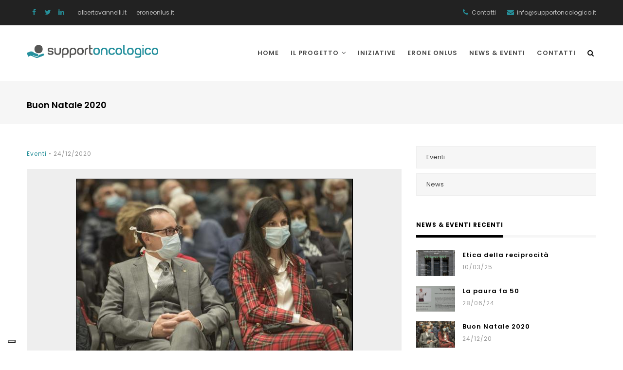

--- FILE ---
content_type: text/html; charset=UTF-8
request_url: https://iniziativa.supportoncologico.it/buon-natale-2020
body_size: 17535
content:
<!DOCTYPE html>
<html lang="en" dir="ltr" xmlns:article="http://ogp.me/ns/article#" xmlns:book="http://ogp.me/ns/book#" xmlns:product="http://ogp.me/ns/product#" xmlns:profile="http://ogp.me/ns/profile#" xmlns:video="http://ogp.me/ns/video#" prefix="content: http://purl.org/rss/1.0/modules/content/  dc: http://purl.org/dc/terms/  foaf: http://xmlns.com/foaf/0.1/  og: http://ogp.me/ns#  rdfs: http://www.w3.org/2000/01/rdf-schema#  schema: http://schema.org/  sioc: http://rdfs.org/sioc/ns#  sioct: http://rdfs.org/sioc/types#  skos: http://www.w3.org/2004/02/skos/core#  xsd: http://www.w3.org/2001/XMLSchema# ">
  <head> 
    <meta charset="utf-8" />
<script>(function(i,s,o,g,r,a,m){i["GoogleAnalyticsObject"]=r;i[r]=i[r]||function(){(i[r].q=i[r].q||[]).push(arguments)},i[r].l=1*new Date();a=s.createElement(o),m=s.getElementsByTagName(o)[0];a.async=1;a.src=g;m.parentNode.insertBefore(a,m)})(window,document,"script","https://www.google-analytics.com/analytics.js","ga");ga("create", "UA-4952263-38", {"cookieDomain":"auto"});ga("set", "anonymizeIp", true);ga("send", "pageview");</script>
<meta name="title" content="Buon Natale 2020 | Supporto Oncologico" />
<meta name="twitter:card" content="summary" />
<meta property="og:site_name" content="Supporto Oncologico" />
<meta http-equiv="content-language" content="it" />
<meta name="twitter:description" content="Con la vostra vicinanza Erone onlus ha potuto continuare a lavorare
Grazie !!
Vieni a vedere come continuare a sostenere i nostri progetti 
https://www.wishraiser.com/en/memberships/erone-o-n-l-u-s" />
<meta name="twitter:title" content="Buon Natale 2020" />
<meta property="og:type" content="article" />
<meta name="description" content="Con la vostra vicinanza Erone onlus ha potuto continuare a lavorare
Grazie !!
Vieni a vedere come continuare a sostenere i nostri progetti 
https://www.wishraiser.com/en/memberships/erone-o-n-l-u-s" />
<meta property="og:url" content="https://iniziativa.supportoncologico.it/buon-natale-2020" />
<meta property="og:title" content="Buon Natale 2020" />
<meta name="twitter:url" content="https://iniziativa.supportoncologico.it/buon-natale-2020" />
<meta property="og:description" content="Con la vostra vicinanza Erone onlus ha potuto continuare a lavorare
Grazie !!
Vieni a vedere come continuare a sostenere i nostri progetti 
https://www.wishraiser.com/en/memberships/erone-o-n-l-u-s" />
<meta name="twitter:image" content="https://iniziativa.supportoncologico.it/sites/default/files/styles/thumbnail/public/articles/0400B3F4-A3DA-4D82-87A8-DD047DD9B14E.jpeg?itok=91vNGYVO" />
<meta property="og:image" content="https://iniziativa.supportoncologico.it/sites/default/files/styles/770x380/public/articles/0400B3F4-A3DA-4D82-87A8-DD047DD9B14E.jpeg?itok=xHCK4tyv" />
<meta name="Generator" content="Drupal 8 (https://www.drupal.org)" />
<meta name="MobileOptimized" content="width" />
<meta name="HandheldFriendly" content="true" />
<meta name="viewport" content="width=device-width, initial-scale=1.0" />
<link rel="shortcut icon" href="/sites/default/files/favicon_0.ico" type="image/vnd.microsoft.icon" />
<link rel="canonical" href="/buon-natale-2020" />
<link rel="shortlink" href="/node/258" />
<script>window.a2a_config=window.a2a_config||{};a2a_config.callbacks=a2a_config.callbacks||[];a2a_config.templates=a2a_config.templates||{};</script>

    <title>Buon Natale 2020 | Supporto Oncologico | Supporto Oncologico</title>
    <style media="all">
@import url("/core/themes/stable/css/system/components/ajax-progress.module.css?qcbu9h");
@import url("/core/themes/stable/css/system/components/align.module.css?qcbu9h");
@import url("/core/themes/stable/css/system/components/autocomplete-loading.module.css?qcbu9h");
@import url("/core/themes/stable/css/system/components/fieldgroup.module.css?qcbu9h");
@import url("/core/themes/stable/css/system/components/container-inline.module.css?qcbu9h");
@import url("/core/themes/stable/css/system/components/clearfix.module.css?qcbu9h");
@import url("/core/themes/stable/css/system/components/details.module.css?qcbu9h");
@import url("/core/themes/stable/css/system/components/hidden.module.css?qcbu9h");
@import url("/core/themes/stable/css/system/components/item-list.module.css?qcbu9h");
@import url("/core/themes/stable/css/system/components/js.module.css?qcbu9h");
@import url("/core/themes/stable/css/system/components/nowrap.module.css?qcbu9h");
@import url("/core/themes/stable/css/system/components/position-container.module.css?qcbu9h");
@import url("/core/themes/stable/css/system/components/progress.module.css?qcbu9h");
@import url("/core/themes/stable/css/system/components/reset-appearance.module.css?qcbu9h");
@import url("/core/themes/stable/css/system/components/resize.module.css?qcbu9h");
@import url("/core/themes/stable/css/system/components/sticky-header.module.css?qcbu9h");
@import url("/core/themes/stable/css/system/components/system-status-counter.css?qcbu9h");
@import url("/core/themes/stable/css/system/components/system-status-report-counters.css?qcbu9h");
@import url("/core/themes/stable/css/system/components/system-status-report-general-info.css?qcbu9h");
@import url("/core/themes/stable/css/system/components/tabledrag.module.css?qcbu9h");
@import url("/core/themes/stable/css/system/components/tablesort.module.css?qcbu9h");
@import url("/core/themes/stable/css/system/components/tree-child.module.css?qcbu9h");
@import url("/core/themes/stable/css/views/views.module.css?qcbu9h");
@import url("/modules/addtoany/css/addtoany.css?qcbu9h");
@import url("/modules/gavias_sliderlayer/vendor/revolution/css/settings.css?qcbu9h");
@import url("/modules/gavias_sliderlayer/vendor/revolution/css/layers.css?qcbu9h");
@import url("/modules/gavias_sliderlayer/vendor/revolution/css/navigation.css?qcbu9h");
@import url("/modules/gva_blockbuilder/assets/css/frontend.css?qcbu9h");
@import url("/modules/gaviasthemer/vendor/colorpicker/css/colorpicker.css?qcbu9h");
</style>
<link rel="stylesheet" href="//fonts.googleapis.com/css?family=Poppins:400,600,700" media="all" />
<style media="all">
@import url("/themes/gavias_financial/css/sliderlayer.css?qcbu9h");
@import url("/themes/gavias_financial/css/font-awesome.css?qcbu9h");
@import url("/themes/gavias_financial/css/icon-custom.css?qcbu9h");
@import url("/themes/gavias_financial/css/animate.css?qcbu9h");
@import url("/themes/gavias_financial/vendor/owl-carousel/assets/owl.carousel.min.css?qcbu9h");
@import url("/themes/gavias_financial/vendor/owl-carousel/assets/owl.theme.default.min.css?qcbu9h");
@import url("/themes/gavias_financial/vendor/prettyphoto/css/prettyPhoto.css?qcbu9h");
@import url("/themes/gavias_financial/vendor/ytplayer/css/jquery.mb.YTPlayer.min.css?qcbu9h");
@import url("/themes/gavias_financial/vendor/magnific/magnific-popup.css?qcbu9h");
@import url("/themes/gavias_financial/css/bootstrap.css?qcbu9h");
@import url("/themes/gavias_financial/css/template.css?qcbu9h");
</style>


    <script type="application/json" data-drupal-selector="drupal-settings-json">{"path":{"baseUrl":"\/","scriptPath":null,"pathPrefix":"","currentPath":"node\/258","currentPathIsAdmin":false,"isFront":false,"currentLanguage":"en"},"pluralDelimiter":"\u0003","ajaxPageState":{"libraries":"addtoany\/addtoany,core\/html5shiv,gavias_blockbuilder\/gavias_blockbuilder.assets.frontend,gavias_financial\/gavias_financial.skin.default,gavias_financial\/global-styling,gavias_sliderlayer\/gavias_sliderlayer.assets.frontend,gaviasthemer\/customize,google_analytics\/google_analytics,system\/base,views\/views.ajax,views\/views.module","theme":"gavias_financial","theme_token":null},"ajaxTrustedUrl":{"\/search\/node":true},"google_analytics":{"trackOutbound":true,"trackMailto":true,"trackDownload":true,"trackDownloadExtensions":"7z|aac|arc|arj|asf|asx|avi|bin|csv|doc(x|m)?|dot(x|m)?|exe|flv|gif|gz|gzip|hqx|jar|jpe?g|js|mp(2|3|4|e?g)|mov(ie)?|msi|msp|pdf|phps|png|ppt(x|m)?|pot(x|m)?|pps(x|m)?|ppam|sld(x|m)?|thmx|qtm?|ra(m|r)?|sea|sit|tar|tgz|torrent|txt|wav|wma|wmv|wpd|xls(x|m|b)?|xlt(x|m)|xlam|xml|z|zip"},"views":{"ajax_path":"\/views\/ajax","ajaxViews":{"views_dom_id:77e1f0e8fa060fb6060ace09b01c508c834e7d1b54e93200813feca2212365f3":{"view_name":"post_other","view_display_id":"block_1","view_args":"","view_path":"\/buon-natale-2020","view_base_path":"blogs-grid","view_dom_id":"77e1f0e8fa060fb6060ace09b01c508c834e7d1b54e93200813feca2212365f3","pager_element":0}}},"gavias_blockbuilder":{"url_edit":"\/admin\/structure\/gavias_blockbuilder\/edit\/-----"},"gavias_customize":{"save":"https:\/\/iniziativa.supportoncologico.it\/admin\/gaviasthemer_customize\/save","preview":"https:\/\/iniziativa.supportoncologico.it\/admin\/gaviasthemer_customize\/preview","json":"{\u0022font_family_primary\u0022:\u0022---\u0022,\u0022font_family_second\u0022:\u0022---\u0022,\u0022font_body_weight\u0022:\u0022\u0022,\u0022body_bg_image\u0022:\u0022\u0022,\u0022body_bg_color\u0022:\u0022\u0022,\u0022body_bg_position\u0022:\u0022\u0022,\u0022body_bg_repeat\u0022:\u0022\u0022,\u0022theme_color\u0022:\u0022\u0022,\u0022text_color\u0022:\u0022\u0022,\u0022link_color\u0022:\u0022\u0022,\u0022link_hover_color\u0022:\u0022\u0022,\u0022header_bg\u0022:\u0022\u0022,\u0022header_color_link\u0022:\u0022\u0022,\u0022header_color_link_hover\u0022:\u0022\u0022,\u0022menu_bg\u0022:\u0022\u0022,\u0022menu_color_link\u0022:\u0022\u0022,\u0022menu_color_link_hover\u0022:\u0022\u0022,\u0022submenu_background\u0022:\u0022\u0022,\u0022submenu_color\u0022:\u0022\u0022,\u0022submenu_color_link\u0022:\u0022\u0022,\u0022submenu_color_link_hover\u0022:\u0022\u0022,\u0022footer_bg\u0022:\u0022\u0022,\u0022footer_color\u0022:\u0022\u0022,\u0022footer_color_link\u0022:\u0022\u0022,\u0022footer_color_link_hover\u0022:\u0022\u0022,\u0022copyright_bg\u0022:\u0022\u0022,\u0022copyright_color\u0022:\u0022\u0022,\u0022copyright_color_link\u0022:\u0022\u0022,\u0022copyright_color_link_hover\u0022:\u0022\u0022}"},"user":{"uid":0,"permissionsHash":"bc2b6a35fcb997e1cbd5d1554da7e89f7f3507ca05ca5c8554697162d8b731b8"}}</script>

<!--[if lte IE 8]>
<script src="/core/assets/vendor/html5shiv/html5shiv.min.js?v=3.7.3"></script>
<![endif]-->
<script src="/core/assets/vendor/domready/ready.min.js?v=1.0.8"></script>
<script src="/core/assets/vendor/jquery/jquery.min.js?v=2.2.4"></script>
<script src="/core/misc/drupalSettingsLoader.js?v=8.3.0"></script>
<script src="/core/misc/drupal.js?v=8.3.0"></script>
<script src="/core/misc/drupal.init.js?v=8.3.0"></script>
<script src="/themes/gavias_financial/js/bootstrap.js?v=8.3.0"></script>
<script src="/themes/gavias_financial/js/imagesloader.min.js?v=8.3.0"></script>
<script src="/themes/gavias_financial/vendor/jquery.easing.js?v=8.3.0"></script>
<script src="/themes/gavias_financial/vendor/jquery.appear.js?v=8.3.0"></script>
<script src="/themes/gavias_financial/vendor/jquery.easypiechart.min.js?v=8.3.0"></script>
<script src="/themes/gavias_financial/vendor/owl-carousel/owl.carousel.min.js?v=8.3.0"></script>
<script src="/themes/gavias_financial/vendor/waypoint.js?v=8.3.0"></script>
<script src="/themes/gavias_financial/vendor/count-to.js?v=8.3.0"></script>
<script src="/themes/gavias_financial/vendor/masonry.pkgd.min.js?v=8.3.0"></script>
<script src="/themes/gavias_financial/vendor/isotope.pkgd.min.js?v=8.3.0"></script>
<script src="/themes/gavias_financial/vendor/wow.min.js?v=8.3.0"></script>
<script src="/themes/gavias_financial/vendor/jpreloader.min.js?v=8.3.0"></script>
<script src="/themes/gavias_financial/vendor/prettyphoto/js/jquery.prettyPhoto.js?v=8.3.0"></script>
<script src="/themes/gavias_financial/vendor/ytplayer/js/jquery.mb.YTPlayer.min.js?v=8.3.0"></script>
<script src="/themes/gavias_financial/vendor/jquery.typer/src/jquery.typer.js?v=8.3.0"></script>
<script src="/themes/gavias_financial/vendor/unslider-min.js?v=8.3.0"></script>
<script src="/themes/gavias_financial/vendor/perfect-scrollbar.jquery.min.js?v=8.3.0"></script>
<script src="/themes/gavias_financial/vendor/magnific/jquery.magnific-popup.min.js?v=8.3.0"></script>
<script src="/themes/gavias_financial/js/main.js?v=8.3.0"></script>
<script src="/modules/gavias_sliderlayer/vendor/revolution/js/source/jquery.themepunch.revolution.js?v=1.x"></script>
<script src="/modules/gavias_sliderlayer/vendor/revolution/js/extensions/revolution.extension.actions.min.js?v=1.x"></script>
<script src="/modules/gavias_sliderlayer/vendor/revolution/js/extensions/revolution.extension.carousel.min.js?v=1.x"></script>
<script src="/modules/gavias_sliderlayer/vendor/revolution/js/extensions/revolution.extension.kenburn.min.js?v=1.x"></script>
<script src="/modules/gavias_sliderlayer/vendor/revolution/js/extensions/revolution.extension.layeranimation.min.js?v=1.x"></script>
<script src="/modules/gavias_sliderlayer/vendor/revolution/js/extensions/revolution.extension.migration.min.js?v=1.x"></script>
<script src="/modules/gavias_sliderlayer/vendor/revolution/js/extensions/revolution.extension.navigation.min.js?v=1.x"></script>
<script src="/modules/gavias_sliderlayer/vendor/revolution/js/extensions/revolution.extension.parallax.min.js?v=1.x"></script>
<script src="/modules/gavias_sliderlayer/vendor/revolution/js/extensions/revolution.extension.slideanims.min.js?v=1.x"></script>
<script src="/modules/gavias_sliderlayer/vendor/revolution/js/extensions/revolution.extension.video.min.js?v=1.x"></script>
<script src="/modules/gavias_sliderlayer/vendor/revolution/js/jquery.themepunch.tools.min.js?v=1.x"></script>
<script src="/modules/gavias_sliderlayer/vendor/revolution/js/jquery.themepunch.enablelog.js?v=1.x"></script>


    <link rel="stylesheet" href="https://iniziativa.supportoncologico.it/themes/gavias_financial/css/custom.css" media="screen" />
    <link rel="stylesheet" href="https://iniziativa.supportoncologico.it/themes/gavias_financial/css/update.css" media="screen" /><style class="customize"> </style>
    <!-- iubenda cookie banner -->
<script type="text/javascript">
var _iub = _iub || [];
_iub.csConfiguration = {"whitelabel":false,"lang":"it","siteId":267977,"cookiePolicyId":145530, "banner":{ "acceptButtonDisplay":true,"customizeButtonDisplay":true,"rejectButtonDisplay":true }};
</script>
<script type="text/javascript" src="//cdn.iubenda.com/cs/iubenda_cs.js" charset="UTF-8" async></script>


  </head>
  <body class="layout-no-sidebars js-preloader path-node node--type-article">

    <a href="#main-content" class="visually-hidden focusable">Skip to main content
    </a> <div class="body-page gva-body-page">    <div id="jpreContent">
        <div id="jprecontent-inner">
           <div class="preloader-wrapper hidden active">
              <img src="https://iniziativa.supportoncologico.it/themes/gavias_financial/images/preloader/preloader-7.gif" alt="" />
           </div>  
        </div>
      </div> <header id="header" class="header-v1">    <div class="topbar">
      <div class="topbar-inner">
        <div class="container">
          <div class="row">
            <div class="col-lg-12 col-sm-12">
              <div class="topbar-content">  <div><div id="block-topbar" class="block block-block-content block-block-content2f07e2c8-0b1d-4520-8201-4ba62df533c2 no-title">    <div class="content block-content">      <div class="field field--name-body field--type-text-with-summary field--label-hidden field__item"><div class="pull-left text-left">
     <ul class="inline">
          <li><a target="_blank" rel="noopener"  href="https://www.facebook.com/Erone-Onlus-639977049388137/"><i class="fa fa-facebook"></i></a></li>
          <li><a target="_blank" rel="noopener"  href="https://twitter.com/EroneOnlus"><i class="fa fa-twitter"></i></a></li>
          <li><a target="_blank" rel="noopener"  href="https://it.linkedin.com/in/alberto-vannelli-478b0123"><i class="fa fa-linkedin"></i></a></li>
          <!--<li><a target="_blank" href="#"><i class="fa fa-instagram"></i></a></li>-->
          <li class="c-link"><a target="_blank" rel="noopener" href="http://www.albertovannelli.it">albertovannelli.it</a></li>
          <li class="c-link"><a target="_blank" rel="noopener"  href="http://www.eroneonlus.it">eroneonlus.it</a></li>
      </ul>
</div>
<div class="pull-right text-right c-link-top">
      <ul class="inline">
            <li class="c-link"><a href="/contatti"><span> <i class="fa fa-phone"></i>Contatti</span></a> </li>
           <li class="c-link"><a href="mailto:info@supportoncologico.it"><span><i class="fa fa-envelope"></i>info@supportoncologico.it</span></a></li>
      </ul> 
</div></div>
    </div></div>

  </div></div> 
            </div>  
          </div>   
        </div>
      </div>
    </div>  

   <div class="header-maingv-sticky-menu">
      <div class="container header-content-layout">
         <div class="header-main-inner p-relative">
            <div class="row">
              <div class="col-md-3 col-sm-6 col-xs-8 branding">  <div>    <a href="/" title="Home" rel="home" class="site-branding-logo">  
        <img src="/sites/default/files/supporto-oncologico_0.png" alt="Home" />  
    </a>
  </div>              </div>

              <div class="col-md-9 col-sm-6 col-xs-4 p-static">
                <div class="header-inner clearfix">
                  <div class="main-menu">
                    <div class="area-main-menu">
                      <div class="area-inner">
                          <div class="gva-offcanvas-mobile">
                            <div class="close-offcanvas hidden"><i class="fa fa-times"></i></div>  <div><nav role="navigation" aria-labelledby="block-gavias-financial-mainnavigation-menu" id="block-gavias-financial-mainnavigation" class="block block-menu navigation menu--main">
  <h2 class="visually-hidden block-title" id="block-gavias-financial-mainnavigation-menu"><span>Main navigation</span></h2>
  <div class="block-content">
<div class="gva-navigation">      <ul class="clearfix gva_menu gva_menu_main">      <li class="menu-item ">
        <a href="/">Home  
        </a>      </li>      <li class="menu-item menu-item--expanded ">
        <a href="/progetto">Il progetto            <span class="icaret nav-plus fa fa-angle-down"></span>  
        </a>      <ul class="menu sub-menu">      <li class="menu-item">
        <a href="/progetto">Il contesto  
        </a>      </li>      <li class="menu-item">
        <a href="/obiettivi">Gli obiettivi  
        </a>      </li>      <li class="menu-item">
        <a href="/attivita">Le attività  
        </a>      </li>      <li class="menu-item">
        <a href="/componenti">Le componenti  
        </a>      </li>      <li class="menu-item">
        <a href="/fasi-tempistica">Fasi e Tempistica  
        </a>      </li>      <li class="menu-item">
        <a href="/metodologie-tecniche">Metodologie e Tecniche  
        </a>      </li>      <li class="menu-item">
        <a href="/intervista-alberto-vannelli">Intervista ad A. Vannelli  
        </a>      </li>      <li class="menu-item">
        <a href="/intervista-maurizio-galotti">Intervista a M. Galotti  
        </a>      </li>    </ul>      </li>      <li class="menu-item ">
        <a href="/iniziative">Iniziative  
        </a>      </li>      <li class="menu-item ">
        <a href="/erone-onlus">Erone Onlus  
        </a>      </li>      <li class="menu-item ">
        <a href="/news-eventi">News &amp; Eventi  
        </a>      </li>      <li class="menu-item ">
        <a href="/contatti">Contatti  
        </a>      </li>    </ul></div>

   </div>  
</nav>

  </div>                              <div class="after-offcanvas hidden">  <div><div id="block-gavias-financial-businesshourfooter-2" class="block block-block-content block-block-content467317d6-ceb0-441e-aa12-ba994d1c9835 no-title">    <div class="content block-content">      <div class="field field--name-body field--type-text-with-summary field--label-hidden field__item"><ul class="list-unstyled list-inline">
       <li><a target="_blank" href="https://www.facebook.com/Erone-Onlus-639977049388137/"><i class="fa fa-facebook"></i></a></li>
       <li><a target="_blank" href="https://twitter.com/EroneOnlus"><i class="fa fa-twitter"></i></a></li>
       <li><a target="_blank" href="https://it.linkedin.com/in/alberto-vannelli-478b0123"><i class="fa fa-linkedin"></i></a></li>
       <!--<li><a target="_blank" href="#"><i class="fa fa-instagram"></i></a></li>-->
</ul>

<hr>
  
<ul class="list-unstyled">
        <li><i class="fa fa-phone"></i><a href="">(+39) 391 4948157</a></li>
        <li><i class="fa fa-envelope" "=""></i><a href="mailto:info@supportoncologico.it">info@supportoncologico.it</a></li>
</ul>

<hr>

<ul class="list-unstyled">
        <li><a target="_blank" href="http://www.albertovannelli.it"><i class="fa fa-globe"></i> albertovannelli.it</a></li>

<li><a target="_blank" href="http://www.eroneonlus.it"><i class="fa fa-globe"></i> eroneonlus.it</a></li>
        
</ul>                               </div>
    </div></div>

  </div>
                              </div>                           
                          </div>
                          
                          <div id="menu-bar" class="menu-bar hidden-lg hidden-md">
                            <span class="one"></span>
                            <span class="two"></span>
                            <span class="three"></span>
                          </div>                          <div class="gva-search-region search-region">
                            <span class="icon"><i class="fa fa-search"></i></span>
                            <div class="search-content">  <div><div class="search-block-form block block-search container-inline" data-drupal-selector="search-block-form" id="block-gavias-financial-searchform" role="search"><form action="/search/node" method="get" id="search-block-form" accept-charset="UTF-8" class="search-form search-block-form"><div class="js-form-item form-item js-form-type-search form-item-keys js-form-item-keys form-no-label"><label for="edit-keys" class="visually-hidden">Search</label><input title="Enter the terms you wish to search for." data-drupal-selector="edit-keys" type="search" id="edit-keys" name="keys" value="" size="15" maxlength="128" class="form-search" />
</div>
<div data-drupal-selector="edit-actions" class="form-actions js-form-wrapper form-wrapper" id="edit-actions"><input class="search-form__submit button js-form-submit form-submit" data-drupal-selector="edit-submit" type="submit" id="edit-submit" value="Search" />
</div>

</form>
</div>

  </div>
                            </div>  
                          </div>                      </div>
                    </div>
                  </div>  
                </div> 
              </div>

            </div>
         </div>
      </div>
   </div>

</header>
		<div class="breadcrumbs">  <div>
<div class="breadcrumb-content-inner">
  <div class="gva-breadcrumb-content">
    <div id="block-gavias-financial-breadcrumbs" class="text-dark block gva-block-breadcrumb block-system block-system-breadcrumb-block no-title">
      <div class="breadcrumb-style" style="background-color: #F6F6F6;background-position: center top;background-repeat: no-repeat;">
        <div class="container">
          <div class="breadcrumb-content-main">
            <h2 class="page-title">Buon Natale 2020 </h2>              <div class="">
                <div class="content block-content">
                </div>
              </div>          </div> 
        </div>   
      </div> 
    </div>  
  </div>  
</div>  


  </div>
		</div>	
	<div role="main" class="main main-page">
	
		<div class="clearfix"></div>			<div class="help show">
				<div class="container">
					<div class="content-inner">  <div>
  </div>
					</div>
				</div>
			</div>		
		<div class="clearfix"></div>		
		<div class="clearfix"></div>
		
		<div id="content" class="content content-full">
			<div class="container"><div class="content-main-inner">
	<div class="row"> 

		<div id="page-main-content" class="main-contentcol-xs-12 col-md-8 sb-r ">

			<div class="main-content-inner">					<div class="content-main">  <div><div id="block-gavias-financial-content" class="block block-system block-system-main-block no-title">    <div class="content block-content">
<!-- Start Display article for teaser page --><!-- Start Display article for detail page -->

<article data-history-node-id="258" role="article" about="/buon-natale-2020" typeof="schema:Article" class="node node-detail node--type-article node--view-mode-full clearfix">
  <div class="post-block">
      
    

    <div class="post-content">
         <h1 class="post-title"><span property="schema:name">Buon Natale 2020</span>
</h1>  <span property="schema:name" content="Buon Natale 2020" class="hidden"></span>  <span property="schema:interactionCount" content="UserComments:0" class="hidden"></span>         
      <div class="post-meta">
        <span class="post-categories">      <div class="field field--name-field-post-category field--type-entity-reference field--label-hidden field__item"><a href="/eventi" hreflang="en">Eventi</a></div></span> •
        <span class="post-created">24/12/2020 </span>
      </div>
      
      <div class="post-thumbnail post-standard">      <div class="field field--name-field-image field--type-image field--label-hidden field__item">
<div class="item"><img property="schema:image" src="/sites/default/files/styles/h380/public/articles/0400B3F4-A3DA-4D82-87A8-DD047DD9B14E.jpeg?itok=2yoY6_ho" alt="Buon Natale !" typeof="foaf:Image" />

</div>
</div>  
      </div>        <div class="node__meta hidden"><article typeof="schema:Person" about="/user/37"></article>

          <span>Submitted by<span rel="schema:author"><span lang="" about="/user/37" typeof="schema:Person" property="schema:name" datatype="" content="info@albertovannelli.it">info@albertova…</span></span>
 on24 December 2020          </span>  <span property="schema:dateCreated" content="2020-12-24T19:05:53+00:00" class="hidden"></span>
        </div>
      <div class="node__content clearfix">      <div property="schema:text" class="field field--name-body field--type-text-with-summary field--label-hidden field__item"><p>Con la vostra vicinanza <a href="https://www.wishraiser.com/en/memberships/erone-o-n-l-u-s"><strong>Erone onlus</strong></a> ha potuto continuare a lavorare</p>
<p>Grazie !!</p>
<p><strong>Vieni a vedere come continuare a sostenere i nostri progetti </strong></p>
<p><a href="https://www.wishraiser.com/en/memberships/erone-o-n-l-u-s">https://www.wishraiser.com/en/memberships/erone-o-n-l-u-s</a></p></div>
      </div>
      <div id="node-single-comment">
      </div>

    </div>

  </div>

</article>

<!-- End Display article for detail page -->
    </div></div>
<div id="block-addtoanybuttons" class="block block-addtoany block-addtoany-block">    <h2 class="block-title"><span>Condividi</span></h2>    <div class="content block-content"><span class="a2a_kit a2a_kit_size_32 addtoany_list" data-a2a-url="https://iniziativa.supportoncologico.it/buon-natale-2020" data-a2a-title="Buon Natale 2020"><a class="a2a_button_facebook"></a><a class="a2a_button_twitter"></a><a class="a2a_button_google_plus"></a></span>

    </div></div>

  </div>
					</div>			</div>

		</div>

		<!-- Sidebar Left -->		<!-- End Sidebar Left -->

		<!-- Sidebar Right -->	 

			<div class="col-lg-4 col-md-4 col-sm-12 col-xs-12 sidebar sidebar-right theiaStickySidebar">
				<div class="sidebar-inner">  <div><div class="views-element-container block block-views block-views-blockcategories-post-block-1 no-title" id="block-gavias-financial-views-block-categories-post-block-1">    <div class="content block-content"><div><div class="category-list gva-view js-view-dom-id-3625eaf9608b78ed7a0f263aeaff62c69e32568ad67c22b312f1575704084e28"><div class="item-list">
  <ul>      <li class="view-list-item"><div class="views-field views-field-name"><span class="field-content"><a href="/eventi" hreflang="en">Eventi</a></span></div></li>      <li class="view-list-item"><div class="views-field views-field-name"><span class="field-content"><a href="/news" hreflang="en">News</a></span></div></li>
  </ul></div>
</div>
</div>

    </div></div>
<div class="views-element-container block block-views block-views-blockpost-other-block-1" id="block-gavias-financial-views-block-post-other-block-1">    <h2 class="block-title"><span>News &amp; Eventi Recenti</span></h2>    <div class="content block-content"><div><div class="post-style-list small gva-view js-view-dom-id-77e1f0e8fa060fb6060ace09b01c508c834e7d1b54e93200813feca2212365f3"><div class="item-list">
  <ul>      <li class="view-list-item"><div class="views-field views-field-nothing"><div class="field-content"><div class="post-block">
      <div class="post-image">
<div class="item">  <a href="/etica-della-reciprocita"><img src="/sites/default/files/styles/small/public/articles/Etica%20della%20reciprocita%CC%80.jpg?itok=4w1aVsNK" alt="Etica della reciprocità" typeof="Image" />

</a></div>

      </div>
      <div class="post-content">
            <div class="post-title"><a href="/etica-della-reciprocita" hreflang="en">Etica della reciprocità</a> </div>            
            <div class="post-meta">
                   <span class="post-created">10/03/25 </span>
	     </div>
       </div>
</div></div></div></li>      <li class="view-list-item"><div class="views-field views-field-nothing"><div class="field-content"><div class="post-block">
      <div class="post-image">
<div class="item">  <a href="/la-paura-fa-50"><img src="/sites/default/files/styles/small/public/articles/PHOTO-2024-06-07-11-12-44.jpeg?itok=wyUSIhSn" alt="La paura fa 50" typeof="Image" />

</a></div>

      </div>
      <div class="post-content">
            <div class="post-title"><a href="/la-paura-fa-50" hreflang="en">La paura fa 50</a> </div>            
            <div class="post-meta">
                   <span class="post-created">28/06/24 </span>
	     </div>
       </div>
</div></div></div></li>      <li class="view-list-item"><div class="views-field views-field-nothing"><div class="field-content"><div class="post-block">
      <div class="post-image">
<div class="item">  <a href="/buon-natale-2020"><img src="/sites/default/files/styles/small/public/articles/0400B3F4-A3DA-4D82-87A8-DD047DD9B14E.jpeg?itok=vSspPoVj" alt="Buon Natale !" typeof="Image" />

</a></div>

      </div>
      <div class="post-content">
            <div class="post-title"><a href="/buon-natale-2020" hreflang="en">Buon Natale 2020</a> </div>            
            <div class="post-meta">
                   <span class="post-created">24/12/20 </span>
	     </div>
       </div>
</div></div></div></li>      <li class="view-list-item"><div class="views-field views-field-nothing"><div class="field-content"><div class="post-block">
      <div class="post-image">
<div class="item">  <a href="/mozart-salisburgo"><img src="/sites/default/files/styles/small/public/articles/Mozart%20a%20Salisburgo%20foto.jpg?itok=V0dnLPML" alt="Mozart a Salisburgo" typeof="Image" />

</a></div>

      </div>
      <div class="post-content">
            <div class="post-title"><a href="/mozart-salisburgo" hreflang="en">Mozart a Salisburgo</a> </div>            
            <div class="post-meta">
                   <span class="post-created">04/10/20 </span>
	     </div>
       </div>
</div></div></div></li>      <li class="view-list-item"><div class="views-field views-field-nothing"><div class="field-content"><div class="post-block">
      <div class="post-image">
<div class="item">  <a href="/raccolta-fondi-tempo-di-covid-19"><img src="/sites/default/files/styles/small/public/articles/3f53290c-5a7b-490a-80db-710669422779%20%281%29.JPG?itok=eekATqMd" alt="RACCOLTA FONDI IN TEMPO DI COVID 19" typeof="Image" />

</a></div>

      </div>
      <div class="post-content">
            <div class="post-title"><a href="/raccolta-fondi-tempo-di-covid-19" hreflang="en">RACCOLTA FONDI IN TEMPO DI COVID 19</a> </div>            
            <div class="post-meta">
                   <span class="post-created">16/09/20 </span>
	     </div>
       </div>
</div></div></div></li>
  </ul></div>
</div>
</div>

    </div></div>

  </div>
				</div>
			</div>		<!-- End Sidebar Right -->
		
	</div>
</div>
			</div>
		</div>
	</div>
</div>  
<footer id="footer" class="footer">
  <div class="footer-inner">     <div class="footer-top">
        <div class="container">
          <div class="row">
            <div class="col-xs-12">
              <div class="before-footer clearfix area">  <div><div id="block-gavias-financial-footerbefore" class="block block-block-content block-block-contentbbdfcc50-f0df-4a3a-864d-c25ce99ce641 no-title">    <div class="content block-content">      <div class="field field--name-body field--type-text-with-summary field--label-hidden field__item"><div class="info-contact">
    <div class="email"><span class="icon"><i class="fa fa-envelope"></i></span>info@supportoncologico.it</div>
    <div class="phone"><span class="icon"><i class="fa fa-phone"></i></span>(+39) 391 4948157</div>
</div></div>
    </div></div>

  </div>
              </div>
            </div>
          </div>     
        </div>   
      </div>     
     <div class="footer-center">
        <div class="container">      
           <div class="row">                <div class="footer-first col-lg-4 col-md-4 col-sm-12 col-xs-12 column">  <div><div id="block-gavias-financial-contactinfo" class="block block-block-content block-block-content0c1ecc6e-1d39-4ec0-a502-2c557762945e no-title">    <div class="content block-content">      <div class="field field--name-body field--type-text-with-summary field--label-hidden field__item"><div class="pull-left text-left">
     <ul class="inline list-unstyled">
          <li><a target="_blank" href="https://www.facebook.com/Erone-Onlus-639977049388137/"><i class="fa fa-2x fa-facebook"></i></a></li>
          <li><a target="_blank" href="https://twitter.com/EroneOnlus"><i class="fa fa-2x fa-twitter"></i></a></li>
          <li><a target="_blank" href="https://it.linkedin.com/in/alberto-vannelli-478b0123"><i class="fa fa-2x fa-linkedin"></i></a></li>
          <!--<li><a target="_blank" href="#"><i class="fa fa-2x fa-instagram"></i></a></li>-->
      </ul>
</div></div>
    </div></div>

  </div>
                </div>               <div class="footer-second col-lg-4 col-md-4 col-sm-12 col-xs-12 column">  <div><div id="block-gavias-financial-linkfooter" class="block block-block-content block-block-contente03afdfc-b255-481b-9605-5a0e153ccacf no-title">    <div class="content block-content">      <div class="field field--name-body field--type-text-with-summary field--label-hidden field__item"><div class="row">
<div class="col-sm-6">
<ul class="menu"><li><a href="/progetto">Il progetto</a></li>
	<li><a href="/erone-onlus">Erone Onlus</a></li>
	<li><a href="/news-eventi">News &amp; Eventi</a></li>
	<li><a href="/contatti">Contatti</a></li>
</ul></div>

<div class="col-sm-6">
<ul class="menu"><li><a href="/mappa-del-sito">Mappa del Sito</a></li>
	<li><a href="/legal">Legal</a></li>
	<li><a class="nofollow" href="//www.iubenda.com/privacy-policy/145530" title="Privacy Policy">Privacy Policy</a><script type="text/javascript">
<!--//--><![CDATA[// ><!--
(function (w,d) {var loader = function () {var s = d.createElement("script"), tag = d.getElementsByTagName("script")[0]; s.src = "//cdn.iubenda.com/iubenda.js"; tag.parentNode.insertBefore(s,tag);}; if(w.addEventListener){w.addEventListener("load", loader, false);}else if(w.attachEvent){w.attachEvent("onload", loader);}else{w.onload = loader;}})(window, document);
//--><!]]>
</script></li>
	<li><a class="nofollow" href="//www.iubenda.com/privacy-policy/145530/cookie-policy" title="Cookie Policy">Cookie Policy</a><script type="text/javascript">
<!--//--><![CDATA[// ><!--
(function (w,d) {var loader = function () {var s = d.createElement("script"), tag = d.getElementsByTagName("script")[0]; s.src = "//cdn.iubenda.com/iubenda.js"; tag.parentNode.insertBefore(s,tag);}; if(w.addEventListener){w.addEventListener("load", loader, false);}else if(w.attachEvent){w.attachEvent("onload", loader);}else{w.onload = loader;}})(window, document);
//--><!]]>
</script></li>
</ul></div>
</div>

<script type="text/javascript">
<!--//--><![CDATA[// ><!--

var _iub = _iub || [];
_iub.csConfiguration = {"siteId":267977,"cookiePolicyId":145530,"lang":"it"};

//--><!]]>
</script><script type="text/javascript" src="https://cs.iubenda.com/autoblocking/267977.js"></script><script type="text/javascript" src="//cdn.iubenda.com/cs/iubenda_cs.js" charset="UTF-8" async=""></script><!-- Global site tag (gtag.js) - Google Analytics --><script async="" src="https://www.googletagmanager.com/gtag/js?id=G-48FLT5DFW0"></script><script>
<!--//--><![CDATA[// ><!--

  window.dataLayer = window.dataLayer || [];
  function gtag(){dataLayer.push(arguments);}
  gtag('js', new Date());

  gtag('config', 'G-48FLT5DFW0');

//--><!]]>
</script></div>
    </div></div>

  </div>
                </div>                 <div class="footer-four col-lg-3 col-md-3 col-sm-12 col-xs-12 column">  <div><div id="block-newsletter" class="block block-block-content block-block-content6dea8ee8-c2da-4a30-a49d-b87071fcabba no-title">    <div class="content block-content">      <div class="field field--name-body field--type-text-with-summary field--label-hidden field__item"><!--<p>Iscriviti alla nostra newsletter per rimanere aggiornato sulle nostre iniziative.</p>

<div id="mc_embed_signup">
<form action="http://plurimedia.us4.list-manage2.com/subscribe/post?u=4cb31a722cf43590166d8012a&amp;id=a54ebcdf35" class="validate" id="mc-embedded-subscribe-form" method="post" name="mc-embedded-subscribe-form" novalidate="" target="_blank">
<div class="mc-field-group"><input class="enter_email_input" id="mce-EMAIL" name="EMAIL" type="email" value="Email" /></div>

<div class="clear" id="mce-responses">
<div class="response" id="mce-error-response" style="display:none">&nbsp;</div>

<div class="response" id="mce-success-response" style="display:none">&nbsp;</div>
</div>

<div><input class="input_submit" id="mc-embedded-subscribe" name="subscribe" type="submit" value="Subscribe" /></div>
</form>
</div>
--></div>
    </div></div>

  </div>
                </div>           </div>   
        </div>
    </div>  
  </div>    <div class="copyright">
      <div class="container">
        <div class="copyright-inner">  <div><div id="block-gavias-financial-copyright" class="block block-block-content block-block-content6a74724d-d485-4216-a560-962e52758fde no-title">    <div class="content block-content">      <div class="field field--name-body field--type-text-with-summary field--label-hidden field__item"><div class="text-center">
© Copyright 2020 Erone Onlus. All rights reserved. CF: 97611650157 <br />
Powered By <a href="https://www.plurimedia.it/?utm_source=credits&utm_medium=sito&utm_campaign=supportoncologico" target="_blank" rel="nofollow noopener">Plurimedia</a>
</div>
</div>
    </div></div>

  </div>
        </div>   
      </div>   
    </div> 
</footer>


    <script src="/core/assets/vendor/jquery-once/jquery.once.min.js?v=2.1.1"></script>
<script src="https://static.addtoany.com/menu/page.js" async></script>
<script src="/modules/addtoany/js/addtoany.js?v=8.3.0"></script>
<script src="/modules/google_analytics/js/google_analytics.js?v=8.3.0"></script>
<script src="/core/assets/vendor/jquery-form/jquery.form.min.js?v=3.51"></script>
<script src="/core/misc/progress.js?v=8.3.0"></script>
<script src="/core/misc/ajax.js?v=8.3.0"></script>
<script src="/core/modules/views/js/base.js?v=8.3.0"></script>
<script src="/core/modules/views/js/ajax_view.js?v=8.3.0"></script>
<script src="/modules/gva_blockbuilder/vendor/skrollr.min.js?v=1.x"></script>
<script src="/modules/gva_blockbuilder/vendor/main.js?v=1.x"></script>
<script src="/modules/gaviasthemer/vendor/colorpicker/js/colorpicker.js?v=8.3.0"></script>
<script src="/modules/gaviasthemer/assets/js/customize.js?v=8.3.0"></script>
      <div class="permission-save-hidden"><!--<div class="gavias-skins-panel hidden-xs hidden-sm">
	<div class="control-panel"><i class="fa fa-eyedropper"></i></div>
	<div class="gavias-skins-panel-inner"><!--<div id="gavias_customize_form" class="gavias_customize_form">
  
   <div class="form-group action">
      <input type="button" id="gavias_customize_save" class="btn form-submit" value="Save" />
      <input type="button" id="gavias_customize_preview" class="btn form-submit" value="Preview" />
      <input type="button" id="gavias_customize_reset" class="btn form-submit" value="Reset" />
      <input type="hidden" id="gva_theme_name" name="theme_name" value="gavias_financial" />
   </div>   

   <div class="clearfix"></div>
   <div id="customize-gavias-preivew">
      <div class="panel-group" id="customize-accordion" role="tablist" aria-multiselectable="true">   
        
         
         <div class="panel panel-default">
            <div class="panel-heading" role="tab">
               <h4 class="panel-title">
                 <a role="button" data-toggle="collapse" data-parent="#customize-accordion" href="#customize-typo" aria-expanded="true">
                   Typography
                 </a>
               </h4>
            </div>
            <div id="customize-typo" class="panel-collapse collapse in" role="tabpanel" >
               <div class="panel-body">
                  <div class="form-wrapper">
                     <div class="form-group">
                        <label>Font Primary</label>
                        <div class="input-group">
                            <select name="font_family_primary" class="form-control customize-option"><option value="---">---</option><option value="'Arial', Helvetica, sans-serif">'Arial', Helvetica, sans-serif</option><option value="'Arial Black', Gadget, sans-serif">'Arial Black', Gadget, sans-serif</option><option value="'Bookman Old Style', serif">'Bookman Old Style', serif</option><option value="'Comic Sans MS', cursive">'Comic Sans MS', cursive</option><option value="'Courier', monospace">'Courier', monospace</option><option value="'Garamond', serif">'Garamond', serif</option><option value="'Georgia', serif">'Georgia', serif</option><option value="'Impact', Charcoal, sans-serif">'Impact', Charcoal, sans-serif</option><option value="'Lucida Console', Monaco, monospace">'Lucida Console', Monaco, monospace</option><option value="'Lucida Sans Unicode', Lucida Grande, sans-serif">'Lucida Sans Unicode', Lucida Grande, sans-serif</option><option value="'MS Sans Serif', Geneva, sans-serif">'MS Sans Serif', Geneva, sans-serif</option><option value="'MS Serif', New York, sans-serif">'MS Serif', New York, sans-serif</option><option value="'Palatino Linotype', Book Antiqua, Palatino, serif">'Palatino Linotype', Book Antiqua, Palatino, serif</option><option value="'Tahoma',Geneva, sans-serif">'Tahoma',Geneva, sans-serif</option><option value="'Times New Roman', Times, serif">'Times New Roman', Times, serif</option><option value="'Trebuchet MS', Helvetica, sans-serif">'Trebuchet MS', Helvetica, sans-serif</option><option value="'Verdana', Geneva, sans-serif">'Verdana', Geneva, sans-serif</option><option value="ABeeZee">ABeeZee</option><option value="Abel">Abel</option><option value="Abril Fatface">Abril Fatface</option><option value="Aclonica">Aclonica</option><option value="Acme">Acme</option><option value="Actor">Actor</option><option value="Adamina">Adamina</option><option value="Advent Pro">Advent Pro</option><option value="Aguafina Script">Aguafina Script</option><option value="Akronim">Akronim</option><option value="Aladin">Aladin</option><option value="Aldrich">Aldrich</option><option value="Alef">Alef</option><option value="Alegreya">Alegreya</option><option value="Alegreya SC">Alegreya SC</option><option value="Alex Brush">Alex Brush</option><option value="Alfa Slab One">Alfa Slab One</option><option value="Alice">Alice</option><option value="Alike">Alike</option><option value="Alike Angular">Alike Angular</option><option value="Allan">Allan</option><option value="Allerta">Allerta</option><option value="Allerta Stencil">Allerta Stencil</option><option value="Allura">Allura</option><option value="Almendra">Almendra</option><option value="Almendra Display">Almendra Display</option><option value="Almendra SC">Almendra SC</option><option value="Amarante">Amarante</option><option value="Amaranth">Amaranth</option><option value="Amatic SC">Amatic SC</option><option value="Amethysta">Amethysta</option><option value="Anaheim">Anaheim</option><option value="Andada">Andada</option><option value="Andika">Andika</option><option value="Angkor">Angkor</option><option value="Annie Use Your Telescope">Annie Use Your Telescope</option><option value="Anonymous Pro">Anonymous Pro</option><option value="Antic">Antic</option><option value="Antic Didone">Antic Didone</option><option value="Antic Slab">Antic Slab</option><option value="Anton">Anton</option><option value="Arapey">Arapey</option><option value="Arbutus">Arbutus</option><option value="Arbutus Slab">Arbutus Slab</option><option value="Architects Daughter">Architects Daughter</option><option value="Archivo Black">Archivo Black</option><option value="Archivo Narrow">Archivo Narrow</option><option value="Arimo">Arimo</option><option value="Arizonia">Arizonia</option><option value="Armata">Armata</option><option value="Artifika">Artifika</option><option value="Arvo">Arvo</option><option value="Asap">Asap</option><option value="Asset">Asset</option><option value="Astloch">Astloch</option><option value="Asul">Asul</option><option value="Atomic Age">Atomic Age</option><option value="Aubrey">Aubrey</option><option value="Audiowide">Audiowide</option><option value="Autour One">Autour One</option><option value="Average">Average</option><option value="Average Sans">Average Sans</option><option value="Averia Gruesa Libre">Averia Gruesa Libre</option><option value="Averia Libre">Averia Libre</option><option value="Averia Sans Libre">Averia Sans Libre</option><option value="Averia Serif Libre">Averia Serif Libre</option><option value="Bad Script">Bad Script</option><option value="Balthazar">Balthazar</option><option value="Bangers">Bangers</option><option value="Basic">Basic</option><option value="Battambang">Battambang</option><option value="Baumans">Baumans</option><option value="Bayon">Bayon</option><option value="Belgrano">Belgrano</option><option value="Belleza">Belleza</option><option value="BenchNine">BenchNine</option><option value="Bentham">Bentham</option><option value="Berkshire Swash">Berkshire Swash</option><option value="Bevan">Bevan</option><option value="Bigelow Rules">Bigelow Rules</option><option value="Bigshot One">Bigshot One</option><option value="Bilbo">Bilbo</option><option value="Bilbo Swash Caps">Bilbo Swash Caps</option><option value="Bitter">Bitter</option><option value="Black Ops One">Black Ops One</option><option value="Bokor">Bokor</option><option value="Bonbon">Bonbon</option><option value="Boogaloo">Boogaloo</option><option value="Bowlby One">Bowlby One</option><option value="Bowlby One SC">Bowlby One SC</option><option value="Brawler">Brawler</option><option value="Bree Serif">Bree Serif</option><option value="Bubblegum Sans">Bubblegum Sans</option><option value="Bubbler One">Bubbler One</option><option value="Buda">Buda</option><option value="Buenard">Buenard</option><option value="Butcherman">Butcherman</option><option value="Butterfly Kids">Butterfly Kids</option><option value="Cabin">Cabin</option><option value="Cabin Condensed">Cabin Condensed</option><option value="Cabin Sketch">Cabin Sketch</option><option value="Caesar Dressing">Caesar Dressing</option><option value="Cagliostro">Cagliostro</option><option value="Calligraffitti">Calligraffitti</option><option value="Cambo">Cambo</option><option value="Candal">Candal</option><option value="Cantarell">Cantarell</option><option value="Cantata One">Cantata One</option><option value="Cantora One">Cantora One</option><option value="Capriola">Capriola</option><option value="Cardo">Cardo</option><option value="Carme">Carme</option><option value="Carrois Gothic">Carrois Gothic</option><option value="Carrois Gothic SC">Carrois Gothic SC</option><option value="Carter One">Carter One</option><option value="Caudex">Caudex</option><option value="Cedarville Cursive">Cedarville Cursive</option><option value="Ceviche One">Ceviche One</option><option value="Changa One">Changa One</option><option value="Chango">Chango</option><option value="Chau Philomene One">Chau Philomene One</option><option value="Chela One">Chela One</option><option value="Chelsea Market">Chelsea Market</option><option value="Chenla">Chenla</option><option value="Cherry Cream Soda">Cherry Cream Soda</option><option value="Cherry Swash">Cherry Swash</option><option value="Chewy">Chewy</option><option value="Chicle">Chicle</option><option value="Chivo">Chivo</option><option value="Cinzel">Cinzel</option><option value="Cinzel Decorative">Cinzel Decorative</option><option value="Clicker Script">Clicker Script</option><option value="Coda">Coda</option><option value="Coda Caption">Coda Caption</option><option value="Codystar">Codystar</option><option value="Combo">Combo</option><option value="Comfortaa">Comfortaa</option><option value="Coming Soon">Coming Soon</option><option value="Concert One">Concert One</option><option value="Condiment">Condiment</option><option value="Content">Content</option><option value="Contrail One">Contrail One</option><option value="Convergence">Convergence</option><option value="Cookie">Cookie</option><option value="Copse">Copse</option><option value="Corben">Corben</option><option value="Courgette">Courgette</option><option value="Cousine">Cousine</option><option value="Coustard">Coustard</option><option value="Covered By Your Grace">Covered By Your Grace</option><option value="Crafty Girls">Crafty Girls</option><option value="Creepster">Creepster</option><option value="Crete Round">Crete Round</option><option value="Crimson Text">Crimson Text</option><option value="Croissant One">Croissant One</option><option value="Crushed">Crushed</option><option value="Cuprum">Cuprum</option><option value="Cutive">Cutive</option><option value="Cutive Mono">Cutive Mono</option><option value="Datico">Datico</option><option value="Dancing Script">Dancing Script</option><option value="Dangrek">Dangrek</option><option value="Dawning of a New Day">Dawning of a New Day</option><option value="Days One">Days One</option><option value="Delius">Delius</option><option value="Delius Swash Caps">Delius Swash Caps</option><option value="Delius Unicase">Delius Unicase</option><option value="Della Respira">Della Respira</option><option value="Denk One">Denk One</option><option value="Devonshire">Devonshire</option><option value="Didact Gothic">Didact Gothic</option><option value="Diplomata">Diplomata</option><option value="Diplomata SC">Diplomata SC</option><option value="Domine">Domine</option><option value="Donegal One">Donegal One</option><option value="Doppio One">Doppio One</option><option value="Dorsa">Dorsa</option><option value="Dosis">Dosis</option><option value="Dr Sugiyama">Dr Sugiyama</option><option value="Droid Sans">Droid Sans</option><option value="Droid Sans Mono">Droid Sans Mono</option><option value="Droid Serif">Droid Serif</option><option value="Duru Sans">Duru Sans</option><option value="Dynalight">Dynalight</option><option value="EB Garamond">EB Garamond</option><option value="Eagle Lake">Eagle Lake</option><option value="Eater">Eater</option><option value="Economica">Economica</option><option value="Electrolize">Electrolize</option><option value="Elsie">Elsie</option><option value="Elsie Swash Caps">Elsie Swash Caps</option><option value="Emblema One">Emblema One</option><option value="Emilys Candy">Emilys Candy</option><option value="Engagement">Engagement</option><option value="Englebert">Englebert</option><option value="Enriqueta">Enriqueta</option><option value="Erica One">Erica One</option><option value="Esteban">Esteban</option><option value="Euphoria Script">Euphoria Script</option><option value="Ewert">Ewert</option><option value="Exo">Exo</option><option value="Expletus Sans">Expletus Sans</option><option value="Fanwood Text">Fanwood Text</option><option value="Fascinate">Fascinate</option><option value="Fascinate Inline">Fascinate Inline</option><option value="Faster One">Faster One</option><option value="Fasthand">Fasthand</option><option value="Fauna One">Fauna One</option><option value="Federant">Federant</option><option value="Federo">Federo</option><option value="Felipa">Felipa</option><option value="Fenix">Fenix</option><option value="Finger Paint">Finger Paint</option><option value="Fjalla One">Fjalla One</option><option value="Fjord One">Fjord One</option><option value="Flamenco">Flamenco</option><option value="Flavors">Flavors</option><option value="Fondamento">Fondamento</option><option value="Fontdiner Swanky">Fontdiner Swanky</option><option value="Forum">Forum</option><option value="Francois One">Francois One</option><option value="Freckle Face">Freckle Face</option><option value="Fredericka the Great">Fredericka the Great</option><option value="Fredoka One">Fredoka One</option><option value="Freehand">Freehand</option><option value="Fresca">Fresca</option><option value="Frijole">Frijole</option><option value="Fruktur">Fruktur</option><option value="Fugaz One">Fugaz One</option><option value="GFS Didot">GFS Didot</option><option value="GFS Neohellenic">GFS Neohellenic</option><option value="Gabriela">Gabriela</option><option value="Gafata">Gafata</option><option value="Galdeano">Galdeano</option><option value="Galindo">Galindo</option><option value="Gentium Basic">Gentium Basic</option><option value="Gentium Book Basic">Gentium Book Basic</option><option value="Geo">Geo</option><option value="Geostar">Geostar</option><option value="Geostar Fill">Geostar Fill</option><option value="Germania One">Germania One</option><option value="Gilda Display">Gilda Display</option><option value="Give You Glory">Give You Glory</option><option value="Glass Antiqua">Glass Antiqua</option><option value="Glegoo">Glegoo</option><option value="Gloria Hallelujah">Gloria Hallelujah</option><option value="Goblin One">Goblin One</option><option value="Gochi Hand">Gochi Hand</option><option value="Gorditas">Gorditas</option><option value="Goudy Bookletter 1911">Goudy Bookletter 1911</option><option value="Graduate">Graduate</option><option value="Grand Hotel">Grand Hotel</option><option value="Gravitas One">Gravitas One</option><option value="Great Vibes">Great Vibes</option><option value="Griffy">Griffy</option><option value="Gruppo">Gruppo</option><option value="Gudea">Gudea</option><option value="Habibi">Habibi</option><option value="Hammersmith One">Hammersmith One</option><option value="Hanalei">Hanalei</option><option value="Hanalei Fill">Hanalei Fill</option><option value="Handlee">Handlee</option><option value="Hanuman">Hanuman</option><option value="Happy Monkey">Happy Monkey</option><option value="Headland One">Headland One</option><option value="Henny Penny">Henny Penny</option><option value="Herr Von Muellerhoff">Herr Von Muellerhoff</option><option value="Holtwood One SC">Holtwood One SC</option><option value="Homemade Apple">Homemade Apple</option><option value="Homenaje">Homenaje</option><option value="IM Fell DW Pica">IM Fell DW Pica</option><option value="IM Fell DW Pica SC">IM Fell DW Pica SC</option><option value="IM Fell Double Pica">IM Fell Double Pica</option><option value="IM Fell Double Pica SC">IM Fell Double Pica SC</option><option value="IM Fell English">IM Fell English</option><option value="IM Fell English SC">IM Fell English SC</option><option value="IM Fell French Canon">IM Fell French Canon</option><option value="IM Fell French Canon SC">IM Fell French Canon SC</option><option value="IM Fell Great Primer">IM Fell Great Primer</option><option value="IM Fell Great Primer SC">IM Fell Great Primer SC</option><option value="Iceberg">Iceberg</option><option value="Iceland">Iceland</option><option value="Imprima">Imprima</option><option value="Inconsolata">Inconsolata</option><option value="Inder">Inder</option><option value="Indie Flower">Indie Flower</option><option value="Inika">Inika</option><option value="Irish Grover">Irish Grover</option><option value="Istok Web">Istok Web</option><option value="Italiana">Italiana</option><option value="Italianno">Italianno</option><option value="Jacques Francois">Jacques Francois</option><option value="Jacques Francois Shadow">Jacques Francois Shadow</option><option value="Jim Nightshade">Jim Nightshade</option><option value="Jockey One">Jockey One</option><option value="Jolly Lodger">Jolly Lodger</option><option value="Josefin Sans">Josefin Sans</option><option value="Josefin Slab">Josefin Slab</option><option value="Joti One">Joti One</option><option value="Judson">Judson</option><option value="Julee">Julee</option><option value="Julius Sans One">Julius Sans One</option><option value="Junge">Junge</option><option value="Jura">Jura</option><option value="Just Another Hand">Just Another Hand</option><option value="Just Me Again Down Here">Just Me Again Down Here</option><option value="Kameron">Kameron</option><option value="Karla">Karla</option><option value="Kaushan Script">Kaushan Script</option><option value="Kavoon">Kavoon</option><option value="Keania One">Keania One</option><option value="Kelly Slab">Kelly Slab</option><option value="Kenia">Kenia</option><option value="Khmer">Khmer</option><option value="Kite One">Kite One</option><option value="Knewave">Knewave</option><option value="Kotta One">Kotta One</option><option value="Koulen">Koulen</option><option value="Kranky">Kranky</option><option value="Kreon">Kreon</option><option value="Kristi">Kristi</option><option value="Krona One">Krona One</option><option value="Laila">Laila</option><option value="La Belle Aurore">La Belle Aurore</option><option value="Lancelot">Lancelot</option><option value="Lato">Lato</option><option value="League Script">League Script</option><option value="Leckerli One">Leckerli One</option><option value="Ledger">Ledger</option><option value="Lekton">Lekton</option><option value="Lemon">Lemon</option><option value="Libre Baskerville">Libre Baskerville</option><option value="Life Savers">Life Savers</option><option value="Lilita One">Lilita One</option><option value="Lily Script One">Lily Script One</option><option value="Limelight">Limelight</option><option value="Linden Hill">Linden Hill</option><option value="Lobster">Lobster</option><option value="Lobster Two">Lobster Two</option><option value="Londrina Outline">Londrina Outline</option><option value="Londrina Shadow">Londrina Shadow</option><option value="Londrina Sketch">Londrina Sketch</option><option value="Londrina Solid">Londrina Solid</option><option value="Lora">Lora</option><option value="Love Ya Like A Sister">Love Ya Like A Sister</option><option value="Loved by the King">Loved by the King</option><option value="Lovers Quarrel">Lovers Quarrel</option><option value="Luckiest Guy">Luckiest Guy</option><option value="Lusitana">Lusitana</option><option value="Lustria">Lustria</option><option value="Macondo">Macondo</option><option value="Macondo Swash Caps">Macondo Swash Caps</option><option value="Magra">Magra</option><option value="Maiden Orange">Maiden Orange</option><option value="Mako">Mako</option><option value="Marcellus">Marcellus</option><option value="Marcellus SC">Marcellus SC</option><option value="Marck Script">Marck Script</option><option value="Margarine">Margarine</option><option value="Marko One">Marko One</option><option value="Marmelad">Marmelad</option><option value="Marvel">Marvel</option><option value="Mate">Mate</option><option value="Mate SC">Mate SC</option><option value="Maven Pro">Maven Pro</option><option value="McLaren">McLaren</option><option value="Meddon">Meddon</option><option value="MedievalSharp">MedievalSharp</option><option value="Medula One">Medula One</option><option value="Megrim">Megrim</option><option value="Meie Script">Meie Script</option><option value="Merienda">Merienda</option><option value="Merienda One">Merienda One</option><option value="Merriweather">Merriweather</option><option value="Merriweather Sans">Merriweather Sans</option><option value="Metal">Metal</option><option value="Metal Mania">Metal Mania</option><option value="Metamorphous">Metamorphous</option><option value="Metrophobic">Metrophobic</option><option value="Michroma">Michroma</option><option value="Milonga">Milonga</option><option value="Miltonian">Miltonian</option><option value="Miltonian Tattoo">Miltonian Tattoo</option><option value="Miniver">Miniver</option><option value="Miss Fajardose">Miss Fajardose</option><option value="Modern Antiqua">Modern Antiqua</option><option value="Molengo">Molengo</option><option value="Molle">Molle</option><option value="Monda">Monda</option><option value="Monofett">Monofett</option><option value="Monoton">Monoton</option><option value="Monsieur La Doulaise">Monsieur La Doulaise</option><option value="Montaga">Montaga</option><option value="Montez">Montez</option><option value="Montserrat">Montserrat</option><option value="Montserrat Alternates">Montserrat Alternates</option><option value="Montserrat Subrayada">Montserrat Subrayada</option><option value="Moul">Moul</option><option value="Moulpali">Moulpali</option><option value="Mountains of Christmas">Mountains of Christmas</option><option value="Mouse Memoirs">Mouse Memoirs</option><option value="Mr Bedfort">Mr Bedfort</option><option value="Mr Dafoe">Mr Dafoe</option><option value="Mr De Haviland">Mr De Haviland</option><option value="Mrs Saint Delafield">Mrs Saint Delafield</option><option value="Mrs Sheppards">Mrs Sheppards</option><option value="Muli">Muli</option><option value="Mystery Quest">Mystery Quest</option><option value="Neucha">Neucha</option><option value="Neuton">Neuton</option><option value="New Rocker">New Rocker</option><option value="News Cycle">News Cycle</option><option value="Niconne">Niconne</option><option value="Nixie One">Nixie One</option><option value="Nobile">Nobile</option><option value="Nokora">Nokora</option><option value="Norican">Norican</option><option value="Nosifer">Nosifer</option><option value="Nothing You Could Do">Nothing You Could Do</option><option value="Noticia Text">Noticia Text</option><option value="Noto Sans">Noto Sans</option><option value="Noto Serif">Noto Serif</option><option value="Nova Cut">Nova Cut</option><option value="Nova Flat">Nova Flat</option><option value="Nova Mono">Nova Mono</option><option value="Nova Oval">Nova Oval</option><option value="Nova Round">Nova Round</option><option value="Nova Script">Nova Script</option><option value="Nova Slim">Nova Slim</option><option value="Nova Square">Nova Square</option><option value="Numans">Numans</option><option value="Nunito">Nunito</option><option value="Odor Mean Chey">Odor Mean Chey</option><option value="Offside">Offside</option><option value="Old Standard TT">Old Standard TT</option><option value="Oldenburg">Oldenburg</option><option value="Oleo Script">Oleo Script</option><option value="Oleo Script Swash Caps">Oleo Script Swash Caps</option><option value="Open Sans">Open Sans</option><option value="Open Sans Condensed">Open Sans Condensed</option><option value="Oranienbaum">Oranienbaum</option><option value="Orbitron">Orbitron</option><option value="Oregano">Oregano</option><option value="Orienta">Orienta</option><option value="Original Surfer">Original Surfer</option><option value="Oswald">Oswald</option><option value="Over the Rainbow">Over the Rainbow</option><option value="Overlock">Overlock</option><option value="Overlock SC">Overlock SC</option><option value="Ovo">Ovo</option><option value="Oxygen">Oxygen</option><option value="Oxygen Mono">Oxygen Mono</option><option value="PT Mono">PT Mono</option><option value="PT Sans">PT Sans</option><option value="PT Sans Caption">PT Sans Caption</option><option value="PT Sans Narrow">PT Sans Narrow</option><option value="PT Serif">PT Serif</option><option value="PT Serif Caption">PT Serif Caption</option><option value="Pacifico">Pacifico</option><option value="Paprika">Paprika</option><option value="Parisienne">Parisienne</option><option value="Passero One">Passero One</option><option value="Passion One">Passion One</option><option value="Pathway Gothic One">Pathway Gothic One</option><option value="Patrick Hand">Patrick Hand</option><option value="Patrick Hand SC">Patrick Hand SC</option><option value="Patua One">Patua One</option><option value="Paytone One">Paytone One</option><option value="Peralta">Peralta</option><option value="Permanent Marker">Permanent Marker</option><option value="Petit Formal Script">Petit Formal Script</option><option value="Petrona">Petrona</option><option value="Philosopher">Philosopher</option><option value="Piedra">Piedra</option><option value="Pinyon Script">Pinyon Script</option><option value="Pirata One">Pirata One</option><option value="Plaster">Plaster</option><option value="Play">Play</option><option value="Playball">Playball</option><option value="Playfair Display">Playfair Display</option><option value="Playfair Display SC">Playfair Display SC</option><option value="Podkova">Podkova</option><option value="Poiret One">Poiret One</option><option value="Poller One">Poller One</option><option value="Poly">Poly</option><option value="Pompiere">Pompiere</option><option value="Pontano Sans">Pontano Sans</option><option value="Port Lligat Sans">Port Lligat Sans</option><option value="Port Lligat Slab">Port Lligat Slab</option><option value="Prata">Prata</option><option value="Preahvihear">Preahvihear</option><option value="Press Start 2P">Press Start 2P</option><option value="Princess Sofia">Princess Sofia</option><option value="Prociono">Prociono</option><option value="Prosto One">Prosto One</option><option value="Puritan">Puritan</option><option value="Purple Purse">Purple Purse</option><option value="Quando">Quando</option><option value="Quantico">Quantico</option><option value="Quattrocento">Quattrocento</option><option value="Quattrocento Sans">Quattrocento Sans</option><option value="Questrial">Questrial</option><option value="Quicksand">Quicksand</option><option value="Quintessential">Quintessential</option><option value="Qwigley">Qwigley</option><option value="Racing Sans One">Racing Sans One</option><option value="Radley">Radley</option><option value="Raleway">Raleway</option><option value="Raleway Dots">Raleway Dots</option><option value="Rambla">Rambla</option><option value="Rammetto One">Rammetto One</option><option value="Ranchers">Ranchers</option><option value="Rancho">Rancho</option><option value="Rationale">Rationale</option><option value="Redressed">Redressed</option><option value="Reenie Beanie">Reenie Beanie</option><option value="Revalia">Revalia</option><option value="Ribeye">Ribeye</option><option value="Ribeye Marrow">Ribeye Marrow</option><option value="Righteous">Righteous</option><option value="Risque">Risque</option><option value="Roboto">Roboto</option><option value="Roboto Condensed">Roboto Condensed</option><option value="Roboto Slab">Roboto Slab</option><option value="Rochester">Rochester</option><option value="Rock Salt">Rock Salt</option><option value="Rokkitt">Rokkitt</option><option value="Romanesco">Romanesco</option><option value="Ropa Sans">Ropa Sans</option><option value="Rosario">Rosario</option><option value="Rosarivo">Rosarivo</option><option value="Rouge Script">Rouge Script</option><option value="Ruda">Ruda</option><option value="Rufina">Rufina</option><option value="Ruge Boogie">Ruge Boogie</option><option value="Ruluko">Ruluko</option><option value="Rum Raisin">Rum Raisin</option><option value="Ruslan Display">Ruslan Display</option><option value="Russo One">Russo One</option><option value="Ruthie">Ruthie</option><option value="Rye">Rye</option><option value="Sacramento">Sacramento</option><option value="Sail">Sail</option><option value="Salsa">Salsa</option><option value="Sanchez">Sanchez</option><option value="Sancreek">Sancreek</option><option value="Sansita One">Sansita One</option><option value="Sarina">Sarina</option><option value="Satisfy">Satisfy</option><option value="Scada">Scada</option><option value="Schoolbell">Schoolbell</option><option value="Seaweed Script">Seaweed Script</option><option value="Sevillana">Sevillana</option><option value="Seymour One">Seymour One</option><option value="Shadows Into Light">Shadows Into Light</option><option value="Shadows Into Light Two">Shadows Into Light Two</option><option value="Shanti">Shanti</option><option value="Share">Share</option><option value="Share Tech">Share Tech</option><option value="Share Tech Mono">Share Tech Mono</option><option value="Shojumaru">Shojumaru</option><option value="Short Stack">Short Stack</option><option value="Siemreap">Siemreap</option><option value="Sigmar One">Sigmar One</option><option value="Signika">Signika</option><option value="Signika Negative">Signika Negative</option><option value="Simonetta">Simonetta</option><option value="Sintony">Sintony</option><option value="Sirin Stencil">Sirin Stencil</option><option value="Six Caps">Six Caps</option><option value="Skranji">Skranji</option><option value="Slackey">Slackey</option><option value="Smokum">Smokum</option><option value="Smythe">Smythe</option><option value="Sniglet">Sniglet</option><option value="Snippet">Snippet</option><option value="Snowburst One">Snowburst One</option><option value="Sofadi One">Sofadi One</option><option value="Sofia">Sofia</option><option value="Sonsie One">Sonsie One</option><option value="Sorts Mill Goudy">Sorts Mill Goudy</option><option value="Source Code Pro">Source Code Pro</option><option value="Source Sans Pro">Source Sans Pro</option><option value="Special Elite">Special Elite</option><option value="Spicy Rice">Spicy Rice</option><option value="Spinnaker">Spinnaker</option><option value="Spirax">Spirax</option><option value="Squada One">Squada One</option><option value="Stalemate">Stalemate</option><option value="Stalinist One">Stalinist One</option><option value="Stardos Stencil">Stardos Stencil</option><option value="Stint Ultra Condensed">Stint Ultra Condensed</option><option value="Stint Ultra Expanded">Stint Ultra Expanded</option><option value="Stoke">Stoke</option><option value="Strait">Strait</option><option value="Sue Ellen Francisco">Sue Ellen Francisco</option><option value="Sunshiney">Sunshiney</option><option value="Supermercado One">Supermercado One</option><option value="Suwannaphum">Suwannaphum</option><option value="Swanky and Moo Moo">Swanky and Moo Moo</option><option value="Syncopate">Syncopate</option><option value="Tangerine">Tangerine</option><option value="Taprom">Taprom</option><option value="Tauri">Tauri</option><option value="Telex">Telex</option><option value="Tenor Sans">Tenor Sans</option><option value="Text Me One">Text Me One</option><option value="The Girl Next Door">The Girl Next Door</option><option value="Tienne">Tienne</option><option value="Tinos">Tinos</option><option value="Titan One">Titan One</option><option value="Titillium Web">Titillium Web</option><option value="Trade Winds">Trade Winds</option><option value="Trocchi">Trocchi</option><option value="Trochut">Trochut</option><option value="Trykker">Trykker</option><option value="Tulpen One">Tulpen One</option><option value="Ubuntu">Ubuntu</option><option value="Ubuntu Condensed">Ubuntu Condensed</option><option value="Ubuntu Mono">Ubuntu Mono</option><option value="Ultra">Ultra</option><option value="Uncial Antiqua">Uncial Antiqua</option><option value="Underdog">Underdog</option><option value="Unica One">Unica One</option><option value="UnifrakturCook">UnifrakturCook</option><option value="UnifrakturMaguntia">UnifrakturMaguntia</option><option value="Unkempt">Unkempt</option><option value="Unlock">Unlock</option><option value="Unna">Unna</option><option value="VT323">VT323</option><option value="Vampiro One">Vampiro One</option><option value="Varela">Varela</option><option value="Varela Round">Varela Round</option><option value="Vast Shadow">Vast Shadow</option><option value="Vibur">Vibur</option><option value="Vidaloka">Vidaloka</option><option value="Viga">Viga</option><option value="Voces">Voces</option><option value="Volkhov">Volkhov</option><option value="Vollkorn">Vollkorn</option><option value="Voltaire">Voltaire</option><option value="Waiting for the Sunrise">Waiting for the Sunrise</option><option value="Wallpoet">Wallpoet</option><option value="Walter Turncoat">Walter Turncoat</option><option value="Warnes">Warnes</option><option value="Wellfleet">Wellfleet</option><option value="Wendy One">Wendy One</option><option value="Wire One">Wire One</option><option value="Yanone Kaffeesatz">Yanone Kaffeesatz</option><option value="Yellowtail">Yellowtail</option><option value="Yeseva One">Yeseva One</option><option value="Yesteryear">Yesteryear</option><option value="Zeyada">Zeyada</option>
                            </select>
                        </div>
                     </div>
                  </div>
                  <div class="form-wrapper">
                     <div class="form-group">
                        <label>Font Weight Body</label>
                        <div class="input-group">
                            <select name="font_body_weight" class="form-control customize-option">
                              <option value="">-- Default --</option>
                              <option value="100">100</option>
                              <option value="300">300</option>
                              <option value="400">400</option>
                              <option value="500">500</option>
                              <option value="600">600</option>
                              <option value="700">700</option>
                              <option value="800">800</option>
                              <option value="900">900</option>
                            </select>
                        </div>
                     </div>
                  </div>
                  <div class="form-wrapper">
                     <div class="form-group">
                        <label>Font size Body</label>
                        <div class="input-group">
                            <select name="font_body_weight" class="form-control customize-option">
                              <option value="">-- Default --</option>
                              <option value="12">12</option>
                              <option value="13">13</option>
                              <option value="14">14</option>
                              <option value="15">15</option>
                              <option value="16">16</option>
                              <option value="17">17</option>
                              <option value="18">18</option>
                              <option value="19">19</option>
                              <option value="20">20</option>
                              <option value="21">21</option>
                              <option value="22">22</option>
                              <option value="23">23</option>
                              <option value="24">24</option>
                              <option value="25">25</option>
                              <option value="26">26</option>
                              <option value="27">27</option>
                              <option value="28">28</option>
                              <option value="29">29</option>
                              <option value="30">30</option>
                            </select>
                        </div>
                     </div>
                  </div>
               </div>
            </div> 
         </div> 

         
         <div class="panel panel-default">
            <div class="panel-heading" role="tab">
               <h4 class="panel-title">
                 <a role="button" data-toggle="collapse" data-parent="#customize-accordion" href="#customize-body" aria-expanded="true">
                   Body
                 </a>
               </h4>
            </div>
            <div id="customize-body" class="panel-collapse collapse" role="tabpanel" >
               <div class="panel-body">
                  <div class="desc">Background body show when use boxed layout</div>
                  <div class="form-wrapper">
                  <div class="desc" style="line-height: 16px;"><b>You can upload image for /themes/gavias_financial/images/patterns</b></div>
                     <div class="form-group">
                        <label>Background Image</label>
                        <div class="input-group">
                            <input name="body_bg_image" type="hidden" />
                            <div class="box-choose-image">

                            </div>
                            <select name="body_bg_image" class="form-control customize-option text-black">
                              <option value="">--Default--</option><option value = "az_subtle.png">az_subtle.png</option><option value = "blizzard.png">blizzard.png</option><option value = "bright_squares.png">bright_squares.png</option><option value = "denim.png">denim.png</option><option value = "fancy_deboss.png">fancy_deboss.png</option><option value = "gray_jean.png">gray_jean.png</option><option value = "honey_im_subtle.png">honey_im_subtle.png</option><option value = "linedpaper.png">linedpaper.png</option><option value = "linen.png">linen.png</option><option value = "pw_maze_white.png">pw_maze_white.png</option><option value = "random_grey_variations.png">random_grey_variations.png</option><option value = "skin_side_up.png">skin_side_up.png</option><option value = "stitched_wool.png">stitched_wool.png</option><option value = "straws.png">straws.png</option><option value = "subtle_grunge.png">subtle_grunge.png</option><option value = "textured_stripes.png">textured_stripes.png</option><option value = "wild_oliva.png">wild_oliva.png</option><option value = "worn_dots.png">worn_dots.png</option>
                            </select>
                        </div>
                     </div>
                  </div>
                  <div class="form-wrapper">
                     <div class="form-group">
                        <label>Background Color</label>
                        <div class="input-group colorselector">
                            <input type="text" value="" name="body_bg_color" class="form-control customize-option" />
                            <span class="input-group-addon"><i></i></span>
                            <span class="remove">x</span>
                        </div>
                     </div>
                  </div>
                  <div class="form-wrapper">
                     <div class="form-group">
                        <label>Background Position</label>
                        <div class="input-group">
                          <select name="body_bg_position" class="form-control customize-option">
                            <option value="">--Default--</option>
                            <option value="center top">center top</option>
                            <option value="center right">center right</option>
                            <option value="center bottom">center bottom</option>
                            <option value="center center">center center</option>
                            <option value="left top">left top</option>
                            <option value="left center">left center</option>
                            <option value="left bottom">left bottom</option>
                            <option value="right top">right top</option>
                            <option value="right center">right center</option>
                            <option value="right bottom">right bottom</option>
                          </select>
                        </div>
                     </div>
                  </div>
                  <div class="form-wrapper">
                     <div class="form-group">
                        <label>Background Repeat</label>
                        <div class="input-group colorselector">
                            <select name="body_bg_repeat" class="form-control customize-option">
                              <option value="">--Default--</option>
                              <option value="no-repeat">no-repeat</option>
                              <option value="repeat">repeat</option>
                              <option value="repeat-x">repeat-x</option>
                              <option value="repeat-y">repeat-y</option>
                            </select>
                        </div>
                     </div>
                  </div>
               </div>
            </div> 
         </div>

         
         <div class="panel panel-default">
            <div class="panel-heading" role="tab">
               <h4 class="panel-title">
                 <a role="button" data-toggle="collapse" data-parent="#customize-accordion" href="#customize-general" aria-expanded="true">
                   General
                 </a>
               </h4>
            </div>
            <div id="customize-general" class="panel-collapse collapse" role="tabpanel" >
               <div class="panel-body">
                  <div class="form-wrapper">
                     <div class="form-group">
                        <label>Text color</label>
                        <div class="input-group colorselector">
                            <input type="text" value="" name="text_color" class="form-control customize-option" />
                            <span class="input-group-addon"><i></i></span>
                            <span class="remove">x</span>
                        </div>
                     </div>
                  </div>
                  <div class="form-wrapper">
                     <div class="form-group">
                        <label>Link color</label>
                        <div class="input-group colorselector">
                            <input type="text" value="" name="link_color" class="form-control customize-option" />
                            <span class="input-group-addon"><i></i></span>
                            <span class="remove">x</span>
                        </div>
                     </div>
                  </div>
                  <div class="form-wrapper">
                     <div class="form-group">
                        <label>Link hover color</label>
                        <div class="input-group colorselector">
                            <input type="text" value="" name="link_hover_color" class="form-control customize-option" />
                            <span class="input-group-addon"><i></i></span>
                            <span class="remove">x</span>
                        </div>
                     </div>
                  </div>
               </div>
            </div> 
         </div> 

        
         <div class="panel panel-default">
            <div class="panel-heading" role="tab">
               <h4 class="panel-title">
                 <a role="button" data-toggle="collapse" data-parent="#customize-accordion" href="#customize-header" aria-expanded="true">
                   Header
                 </a>
               </h4>
            </div>
            <div id="customize-header" class="panel-collapse collapse" role="tabpanel" >
               <div class="panel-body">
                  <div class="form-wrapper">
                     <div class="form-group">
                        <label>Background</label>
                        <div class="input-group colorselector">
                            <input type="text" value="" name="header_bg" class="form-control customize-option" />
                            <span class="input-group-addon"><i></i></span>
                            <span class="remove">x</span>
                        </div>
                     </div>
                  </div>
                  <div class="form-wrapper">
                     <div class="form-group">
                        <label>Header Color Link</label>
                        <div class="input-group colorselector">
                            <input type="text" value="" name="header_color_link" class="form-control customize-option" />
                            <span class="input-group-addon"><i></i></span>
                            <span class="remove">x</span>
                        </div>
                     </div>
                  </div>
                  <div class="form-wrapper">
                     <div class="form-group">
                        <label>Header Color Hover</label>
                        <div class="input-group colorselector">
                            <input type="text" value="" name="header_color_link_hover" class="form-control customize-option" />
                            <span class="input-group-addon"><i></i></span>
                            <span class="remove">x</span>
                        </div>
                     </div>
                  </div>
               </div>
            </div> 
         </div>

         
         <div class="panel panel-default">
            <div class="panel-heading" role="tab">
               <h4 class="panel-title">
                 <a role="button" data-toggle="collapse" data-parent="#customize-accordion" href="#customize-mainmenu" aria-expanded="true">
                   Main Menu
                 </a>
               </h4>
            </div>
            <div id="customize-mainmenu" class="panel-collapse collapse" role="tabpanel" >
               <div class="panel-body">
                  <div class="form-wrapper">
                     <div class="form-group">
                        <label>Background</label>
                        <div class="input-group colorselector">
                            <input type="text" value="" name="menu_bg" class="form-control customize-option" />
                            <span class="input-group-addon"><i></i></span>
                            <span class="remove">x</span>
                        </div>
                     </div>
                  </div>
                  <div class="form-wrapper">
                     <div class="form-group">
                        <label>Menu | Color Link</label>
                        <div class="input-group colorselector">
                            <input type="text" value="" name="menu_color_link" class="form-control customize-option" />
                            <span class="input-group-addon"><i></i></span>
                            <span class="remove">x</span>
                        </div>
                     </div>
                  </div>
                  <div class="form-wrapper">
                     <div class="form-group">
                        <label>Menu | Color Hover</label>
                        <div class="input-group colorselector">
                            <input type="text" value="" name="menu_color_link_hover" class="form-control customize-option" />
                            <span class="input-group-addon"><i></i></span>
                            <span class="remove">x</span>
                        </div>
                     </div>
                  </div>
                  <div class="form-wrapper">
                     <div class="form-group">
                        <label>Sub Menu | Background</label>
                        <div class="input-group colorselector">
                            <input type="text" value="" name="submenu_background" class="form-control customize-option" />
                            <span class="input-group-addon"><i></i></span>
                            <span class="remove">x</span>
                        </div>
                     </div>
                  </div>
                  <div class="form-wrapper">
                     <div class="form-group">
                        <label>Sub Menu | Color</label>
                        <div class="input-group colorselector">
                            <input type="text" value="" name="submenu_color" class="form-control customize-option" />
                            <span class="input-group-addon"><i></i></span>
                            <span class="remove">x</span>
                        </div>
                     </div>
                  </div>
                  <div class="form-wrapper">
                     <div class="form-group">
                        <label>Sub Menu | Color Link</label>
                        <div class="input-group colorselector">
                            <input type="text" value="" name="submenu_color_link" class="form-control customize-option" />
                            <span class="input-group-addon"><i></i></span>
                            <span class="remove">x</span>
                        </div>
                     </div>
                  </div>
                  <div class="form-wrapper">
                     <div class="form-group">
                        <label>Sub Menu | Color Hover</label>
                        <div class="input-group colorselector">
                            <input type="text" value="" name="submenu_color_link_hover" class="form-control customize-option" />
                            <span class="input-group-addon"><i></i></span>
                            <span class="remove">x</span>
                        </div>
                     </div>
                  </div>
               </div>
            </div> 
         </div>

         <div class="panel panel-default">
            <div class="panel-heading" role="tab">
               <h4 class="panel-title">
                 <a role="button" data-toggle="collapse" data-parent="#customize-accordion" href="#customize-footer" aria-expanded="true">
                   Footer
                 </a>
               </h4>
            </div>
            <div id="customize-footer" class="panel-collapse collapse" role="tabpanel" >
               <div class="panel-body">
                  <div class="form-wrapper">
                     <div class="form-group">
                        <label>Background</label>
                        <div class="input-group colorselector">
                            <input type="text" value="" name="footer_bg" class="form-control customize-option" />
                            <span class="input-group-addon"><i></i></span>
                            <span class="remove">x</span>
                        </div>
                     </div>
                  </div>
                  <div class="form-wrapper">
                     <div class="form-group">
                        <label>Text color</label>
                        <div class="input-group colorselector">
                            <input type="text" value="" name="footer_color" class="form-control customize-option" />
                            <span class="input-group-addon"><i></i></span>
                            <span class="remove">x</span>
                        </div>
                     </div>
                  </div>
                  <div class="form-wrapper">
                     <div class="form-group">
                        <label>Color Link</label>
                        <div class="input-group colorselector">
                            <input type="text" value="" name="footer_color_link" class="form-control customize-option" />
                            <span class="input-group-addon"><i></i></span>
                            <span class="remove">x</span>
                        </div>
                     </div>
                  </div>
                  <div class="form-wrapper">
                     <div class="form-group">
                        <label>Color Hover</label>
                        <div class="input-group colorselector">
                            <input type="text" value="" name="footer_color_link_hover" class="form-control customize-option" />
                            <span class="input-group-addon"><i></i></span>
                            <span class="remove">x</span>
                        </div>
                     </div>
                  </div>

               </div>
            </div> 
         </div>

         <div class="panel panel-default">
            <div class="panel-heading" role="tab">
               <h4 class="panel-title">
                 <a role="button" data-toggle="collapse" data-parent="#customize-accordion" href="#customize-copyright" aria-expanded="true">
                   Copyright
                 </a>
               </h4>
            </div>
            <div id="customize-copyright" class="panel-collapse collapse" role="tabpanel" >
               <div class="panel-body">
                  <div class="form-wrapper">
                     <div class="form-group">
                        <label>Background</label>
                        <div class="input-group colorselector">
                            <input type="text" value="" name="copyright_bg" class="form-control customize-option" />
                            <span class="input-group-addon"><i></i></span>
                            <span class="remove">x</span>
                        </div>
                     </div>
                  </div>
                  <div class="form-wrapper">
                     <div class="form-group">
                        <label>Text color</label>
                        <div class="input-group colorselector">
                            <input type="text" value="" name="copyright_color" class="form-control customize-option" />
                            <span class="input-group-addon"><i></i></span>
                            <span class="remove">x</span>
                        </div>
                     </div>
                  </div>
                  <div class="form-wrapper">
                     <div class="form-group">
                        <label>Color Link</label>
                        <div class="input-group colorselector">
                            <input type="text" value="" name="copyright_color_link" class="form-control customize-option" />
                            <span class="input-group-addon"><i></i></span>
                            <span class="remove">x</span>
                        </div>
                     </div>
                  </div>
                  <div class="form-wrapper">
                     <div class="form-group">
                        <label>Color Hover</label>
                        <div class="input-group colorselector">
                            <input type="text" value="" name="copyright_color_link_hover" class="form-control customize-option" />
                            <span class="input-group-addon"><i></i></span>
                            <span class="remove">x</span>
                        </div>
                     </div>
                  </div>

               </div>
            </div> 
         </div>

      </div>    
   </div>   
</div>


	</div>   
</div>

<div class="gavias-skins-panel gavias-skin-demo hidden-xs hidden-sm">
	<div class="control-panel"><i class="fa fa-cogs"></i></div>
	<div class="panel-skins-content">
		<div class="title">Color skins</div>
		<div class="text-center">
			<a class="item-color default" href="//iniziativa.supportoncologico.it/buon-natale-2020?gvas"></a>
			<a class="item-color blue" href="//iniziativa.supportoncologico.it/buon-natale-2020?gvas=blue"></a>
			<a class="item-color brown" href="//iniziativa.supportoncologico.it/buon-natale-2020?gvas=brown"></a>
			<a class="item-color green" href="//iniziativa.supportoncologico.it/buon-natale-2020?gvas=green"></a>
			<a class="item-color lilac" href="//iniziativa.supportoncologico.it/buon-natale-2020?gvas=lilac"></a>
			<a class="item-color lime_green" href="//iniziativa.supportoncologico.it/buon-natale-2020?gvas=lime_green"></a>
			<a class="item-color orange" href="//iniziativa.supportoncologico.it/buon-natale-2020?gvas=orange"></a>
			<a class="item-color pink" href="//iniziativa.supportoncologico.it/buon-natale-2020?gvas=pink"></a>
			<a class="item-color purple" href="//iniziativa.supportoncologico.it/buon-natale-2020?gvas=purple"></a>
			<a class="item-color red" href="//iniziativa.supportoncologico.it/buon-natale-2020?gvas=red"></a>
			<a class="item-color turquoise" href="//iniziativa.supportoncologico.it/buon-natale-2020?gvas=turquoise"></a>
			<a class="item-color turquoise2" href="//iniziativa.supportoncologico.it/buon-natale-2020?gvas=turquoise2"></a>
			<a class="item-color violet_red" href="//iniziativa.supportoncologico.it/buon-natale-2020?gvas=violet_red"></a>
			<a class="item-color violet_red2" href="//iniziativa.supportoncologico.it/buon-natale-2020?gvas=violet_red2"></a>
			<a class="item-color yellow" href="//iniziativa.supportoncologico.it/buon-natale-2020?gvas=yellow"></a>
		</div>
	</div>

	<div class="clearfix"></div>

	<div class="panel-skins-content">
		<div class="title">Body layout</div>
		<div class="text-center">
			<a class="layout" data-layout="boxed">Boxed</a>
			<a class="layout" data-layout="wide">Wide</a>
		</div>
	</div>
</div>-->

      </div>    
  </body>
</html>


--- FILE ---
content_type: text/css
request_url: https://iniziativa.supportoncologico.it/themes/gavias_financial/css/sliderlayer.css?qcbu9h
body_size: 1279
content:
/****/
.gavias_sliderlayer {
  background: #f5f5f5 !important;
}

.layer-style-image {
  display: inline-block;
  text-align: center;
}
.layer-style-image img {
  max-width: 100% !important;
  height: auto !important;
}

.gavias_sliderlayer .tp-bullets, #gavias_slider_single .tp-bullets {
  -webkit-opacity: 1 !important;
  -ms-opacity: 1 !important;
  -o-opacity: 1 !important;
  opacity: 1 !important;
  visibility: visible !important;
  margin-left: -40px;
}
.gavias_sliderlayer .tp-bullets .tp-bullet, #gavias_slider_single .tp-bullets .tp-bullet {
  width: 20px;
  height: 5px;
  background: rgba(255, 255, 255, 0.4);
}
.gavias_sliderlayer .tp-bullets .tp-bullet.selected, #gavias_slider_single .tp-bullets .tp-bullet.selected {
  background: #fff;
}
.gavias_sliderlayer .tparrows, #gavias_slider_single .tparrows {
  width: 50px;
  height: 50px;
  background: #fff !important;
  line-height: 50px;
  color: #000;
  font-size: 18px;
  -webkit-box-shadow: 0px 2px 3px 0px rgba(0, 0, 0, 0.05);
  box-shadow: 0px 2px 3px 0px rgba(0, 0, 0, 0.05);
}
@media (max-width: 991px) {
  .gavias_sliderlayer .tparrows, #gavias_slider_single .tparrows {
    width: 35px;
    height: 35px;
    line-height: 35px;
  }
}
.gavias_sliderlayer .tparrows:before, #gavias_slider_single .tparrows:before {
  color: #000 !important;
  line-height: 50px !important;
}
@media (max-width: 991px) {
  .gavias_sliderlayer .tparrows:before, #gavias_slider_single .tparrows:before {
    line-height: 35px !important;
  }
}
.gavias_sliderlayer .tp-caption, #gavias_slider_single .tp-caption {
  z-index: 99;
  line-height: 28px;
  color: #000;
}
.gavias_sliderlayer .sub-title, #gavias_slider_single .sub-title {
  text-transform: uppercase;
  font-size: 18px;
  line-height: 1.2;
  font-weight: 700;
  position: relative;
  padding-left: 20px;
  margin-bottom: 10px;
  color: #fff;
}
.gavias_sliderlayer .sub-title:after, #gavias_slider_single .sub-title:after {
  content: "";
  width: 5px;
  height: 100%;
  background: #5eb4e7;
  position: absolute;
  top: -2px;
  left: 0;
  z-index: 99;
}
.gavias_sliderlayer .text-large, #gavias_slider_single .text-large {
  color: #000;
  font-size: 36px;
  line-height: 48px;
  letter-spacing: 1px;
  font-weight: 700;
  text-transform: none;
}
.gavias_sliderlayer .text-big, #gavias_slider_single .text-big {
  color: #000;
  font-size: 48px;
  line-height: 60px;
  letter-spacing: 2px;
  font-weight: 700;
}
.gavias_sliderlayer .text-medium, #gavias_slider_single .text-medium {
  color: rgba(0, 0, 0, 0.6);
  font-size: 20px;
  line-height: 22px;
  letter-spacing: 2px;
  font-weight: 700;
  text-transform: uppercase;
}
.gavias_sliderlayer .small-text, #gavias_slider_single .small-text {
  color: rgba(255, 255, 255, 0.8);
  font-size: 16px;
  color: #fff;
  line-height: 18px;
}
@media (max-width: 767px) {
  .gavias_sliderlayer .text-normal, #gavias_slider_single .text-normal {
    font-size: 14px;
  }
}
.gavias_sliderlayer .text-black, #gavias_slider_single .text-black {
  color: #000 !important;
}
.gavias_sliderlayer .text-theme, #gavias_slider_single .text-theme {
  color: #5eb4e7 !important;
}
.gavias_sliderlayer .text-white, #gavias_slider_single .text-white {
  color: #fff !important;
}
.gavias_sliderlayer .text-center, #gavias_slider_single .text-center {
  text-align: center;
}
.gavias_sliderlayer .text-left, #gavias_slider_single .text-left {
  text-align: left;
}
.gavias_sliderlayer .btn-slide, #gavias_slider_single .btn-slide {
  border: 1px solid #5eb4e7;
  background: #5eb4e7;
  font-size: 13px;
  text-transform: uppercase;
  cursor: pointer;
  display: inline-block;
  font-weight: 600;
  letter-spacing: 2px;
  margin-right: 10px;
  position: relative;
  text-align: center;
  color: #fff !important;
  padding: 10px 20px 8px;
}
.gavias_sliderlayer .btn-slide a, #gavias_slider_single .btn-slide a {
  color: #fff !important;
}
.gavias_sliderlayer .btn-slide:hover, .gavias_sliderlayer .btn-slide:focus, .gavias_sliderlayer .btn-slide:active, #gavias_slider_single .btn-slide:hover, #gavias_slider_single .btn-slide:focus, #gavias_slider_single .btn-slide:active {
  background: #fff;
  color: #000 !important;
}
.gavias_sliderlayer .btn-slide:hover a, .gavias_sliderlayer .btn-slide:focus a, .gavias_sliderlayer .btn-slide:active a, #gavias_slider_single .btn-slide:hover a, #gavias_slider_single .btn-slide:focus a, #gavias_slider_single .btn-slide:active a {
  color: #000 !important;
}
.gavias_sliderlayer .btn-slide-white, #gavias_slider_single .btn-slide-white {
  background: #fff;
  font-size: 13px;
  text-transform: uppercase;
  backface-visibility: hidden;
  cursor: pointer;
  display: inline-block;
  font-weight: 600;
  letter-spacing: 2px;
  margin-right: 10px;
  position: relative;
  text-align: center;
  color: #000 !important;
  padding: 10px 20px 8px;
  -webkit-transition: all 0.35s;
  -o-transition: all 0.35s;
  transition: all 0.35s;
  -moz-transition: all 0.35s;
  -ms-transition: all 0.35s;
}
.gavias_sliderlayer .btn-slide-white a, #gavias_slider_single .btn-slide-white a {
  color: #000 !important;
  -webkit-transition: all 0.35s;
  -o-transition: all 0.35s;
  transition: all 0.35s;
  -moz-transition: all 0.35s;
  -ms-transition: all 0.35s;
}
.gavias_sliderlayer .btn-slide-white:hover, .gavias_sliderlayer .btn-slide-white:focus, .gavias_sliderlayer .btn-slide-white:active, #gavias_slider_single .btn-slide-white:hover, #gavias_slider_single .btn-slide-white:focus, #gavias_slider_single .btn-slide-white:active {
  background: #5eb4e7;
  color: #fff !important;
}
.gavias_sliderlayer .btn-slide-white:hover a, .gavias_sliderlayer .btn-slide-white:focus a, .gavias_sliderlayer .btn-slide-white:active a, #gavias_slider_single .btn-slide-white:hover a, #gavias_slider_single .btn-slide-white:focus a, #gavias_slider_single .btn-slide-white:active a {
  color: #fff !important;
}
.gavias_sliderlayer .btn-slide-line, #gavias_slider_single .btn-slide-line {
  border: 2px solid #fff;
  background: none;
  font-size: 13px;
  text-transform: uppercase;
  backface-visibility: hidden;
  cursor: pointer;
  display: inline-block;
  font-weight: 600;
  letter-spacing: 2px;
  margin-right: 10px;
  position: relative;
  text-align: center;
  color: #fff !important;
  padding: 10px 20px 8px;
  -webkit-transition: all 0.35s;
  -o-transition: all 0.35s;
  transition: all 0.35s;
  -moz-transition: all 0.35s;
  -ms-transition: all 0.35s;
}
.gavias_sliderlayer .btn-slide-line a, #gavias_slider_single .btn-slide-line a {
  -webkit-transition: all 0.35s;
  -o-transition: all 0.35s;
  transition: all 0.35s;
  -moz-transition: all 0.35s;
  -ms-transition: all 0.35s;
  color: #fff !important;
}
.gavias_sliderlayer .btn-slide-line:hover, #gavias_slider_single .btn-slide-line:hover {
  background: #fff;
  color: #000 !important;
}
.gavias_sliderlayer .btn-slide-line:hover a, #gavias_slider_single .btn-slide-line:hover a {
  color: #000 !important;
}
.gavias_sliderlayer .btn-radius, #gavias_slider_single .btn-radius {
  border-radius: 30px;
  -webkit-border-radius: 30px;
  -moz-border-radius: 30px;
  -ms-border-radius: 30px;
  -o-border-radius: 30px;
}
.gavias_sliderlayer .gavias-overlay:after, #gavias_slider_single .gavias-overlay:after {
  content: "";
  background: url(../imagesgrid-slide.png) repeat rgba(0, 0, 0, 0.3);
  position: absolute;
  width: 100%;
  height: 100%;
  top: 0;
  left: 0;
  z-index: 1;
}


--- FILE ---
content_type: text/css
request_url: https://iniziativa.supportoncologico.it/themes/gavias_financial/css/update.css
body_size: 785
content:
/****/
.nav-tabs, .topbar ul, ul.contact-info, ul.menu {
  list-style: none !important;
  padding-left: 0;
}

.node--view-mode-full p {
  margin-bottom: 10px;
}

body div.body-page {
  background-color: #fff;
}

.site-branding-logo {
  max-height: inherit;
}
.site-branding-logo img {
  max-height: 80px;
  width: auto;
}

.simpleslider ul {
  padding: 0;
}
.simpleslider ul li {
  list-style: none;
}

.team-list .view-content-wrap .item {
  float: left;
  width: 100%;
  margin-top: 30px;
}

@media (max-width: 991px) {
  .gbb-row.gsc-equal-height .column-content-inner {
    top: 20px;
    -webkit-transform: translateY(0);
    -ms-transform: translateY(0);
    -o-transform: translateY(0);
    transform: translateY(0);
  }
}
@media (max-width: 800px) {
  .gsc-info-background .content {
    width: 100%;
    padding-top: 310px;
  }
  .gsc-info-background .image {
    height: 300px;
    width: 100%;
    position: relative;
  }
}
.block-dropdown-language .dropbutton-wrapper {
  position: relative;
}
.block-dropdown-language .dropbutton-wrapper ul.dropbutton {
  position: absolute;
  top: -5px;
  right: 0;
  display: inline-block;
  float: right;
  z-index: 9;
  padding: 5px 30px 15px 28px;
}
.block-dropdown-language .dropbutton-wrapper ul.dropbutton:after {
  content: "\f1ab";
  font-family: 'FontAwesome';
  left: 10px;
  top: 5px;
  position: absolute;
  z-index: 1;
  color: #5eb4e7;
}
.block-dropdown-language .dropbutton-wrapper ul.dropbutton > li a {
  color: #fff;
  text-align: right;
  font-size: 12px;
}
.block-dropdown-language .dropbutton-wrapper ul.dropbutton > li.dropbutton-toggle .dropbutton-arrow {
  margin-top: -7px;
  border-width: 5px;
}
.block-dropdown-language .dropbutton-wrapper.open {
  background: #fff;
}
.block-dropdown-language .dropbutton-wrapper.open ul.dropbutton {
  -webkit-box-shadow: 0px 0px 10px 3px rgba(0, 0, 0, 0.1);
  box-shadow: 0px 0px 10px 3px rgba(0, 0, 0, 0.1);
  border-radius: 3px;
  -webkit-border-radius: 3px;
  -moz-border-radius: 3px;
  -ms-border-radius: 3px;
  -o-border-radius: 3px;
  background: #fff;
}
.block-dropdown-language .dropbutton-wrapper.open ul.dropbutton > li > a {
  color: #000;
}
.block-dropdown-language .dropbutton-wrapper.open ul.dropbutton > li > a:hover {
  color: #5eb4e7 !important;
}
.block-dropdown-language .dropbutton-wrapper.open .dropbutton-arrow {
  margin-top: 1px !important;
}


--- FILE ---
content_type: text/css
request_url: https://iniziativa.supportoncologico.it/themes/gavias_financial/css/icon-custom.css?qcbu9h
body_size: 16338
content:
@font-face {
  font-family: 'icomoon';
  src: url("../icon-font/fonts/icomoon.eot");
  src: url("../icon-font/fonts/icomoon.eot?#iefix") format("embedded-opentype"), url("../icon-font/fonts/icomoon.woff") format("woff"), url("../icon-font/fonts/icomoon.ttf") format("truetype"), url("../icon-font/fonts/icomoon.svg#icomoon") format("svg");
  font-weight: normal;
  font-style: normal;
}
[class^="icon-"], [class*=" icon-"] {
  font-family: 'icomoon';
  speak: none;
  font-style: normal;
  font-weight: normal;
  font-variant: normal;
  text-transform: none;
  line-height: 1;
  /* Better Font Rendering =========== */
  -webkit-font-smoothing: antialiased;
  -moz-osx-font-smoothing: grayscale;
}

.icon-A-Z:before {
  content: "\e600";
}

.icon-Aa:before {
  content: "\e601";
}

.icon-Add-Bag:before {
  content: "\e602";
}

.icon-Add-Basket:before {
  content: "\e603";
}

.icon-Add-Cart:before {
  content: "\e604";
}

.icon-Add-File:before {
  content: "\e605";
}

.icon-Add-SpaceAfterParagraph:before {
  content: "\e606";
}

.icon-Add-SpaceBeforeParagraph:before {
  content: "\e607";
}

.icon-Add-User:before {
  content: "\e608";
}

.icon-Add-UserStar:before {
  content: "\e609";
}

.icon-Add-Window:before {
  content: "\e60a";
}

.icon-Add:before {
  content: "\e60b";
}

.icon-Address-Book:before {
  content: "\e60c";
}

.icon-Address-Book2:before {
  content: "\e60d";
}

.icon-Administrator:before {
  content: "\e60e";
}

.icon-Aerobics-2:before {
  content: "\e60f";
}

.icon-Aerobics-3:before {
  content: "\e610";
}

.icon-Aerobics:before {
  content: "\e611";
}

.icon-Affiliate:before {
  content: "\e612";
}

.icon-Aim:before {
  content: "\e613";
}

.icon-Air-Balloon:before {
  content: "\e614";
}

.icon-Airbrush:before {
  content: "\e615";
}

.icon-Airship:before {
  content: "\e616";
}

.icon-Alarm-Clock:before {
  content: "\e617";
}

.icon-Alarm-Clock2:before {
  content: "\e618";
}

.icon-Alarm:before {
  content: "\e619";
}

.icon-Alien-2:before {
  content: "\e61a";
}

.icon-Alien:before {
  content: "\e61b";
}

.icon-Aligator:before {
  content: "\e61c";
}

.icon-Align-Center:before {
  content: "\e61d";
}

.icon-Align-JustifyAll:before {
  content: "\e61e";
}

.icon-Align-JustifyCenter:before {
  content: "\e61f";
}

.icon-Align-JustifyLeft:before {
  content: "\e620";
}

.icon-Align-JustifyRight:before {
  content: "\e621";
}

.icon-Align-Left:before {
  content: "\e622";
}

.icon-Align-Right:before {
  content: "\e623";
}

.icon-Alpha:before {
  content: "\e624";
}

.icon-Ambulance:before {
  content: "\e625";
}

.icon-AMX:before {
  content: "\e626";
}

.icon-Anchor-2:before {
  content: "\e627";
}

.icon-Anchor:before {
  content: "\e628";
}

.icon-Android-Store:before {
  content: "\e629";
}

.icon-Android:before {
  content: "\e62a";
}

.icon-Angel-Smiley:before {
  content: "\e62b";
}

.icon-Angel:before {
  content: "\e62c";
}

.icon-Angry:before {
  content: "\e62d";
}

.icon-Apple-Bite:before {
  content: "\e62e";
}

.icon-Apple-Store:before {
  content: "\e62f";
}

.icon-Apple:before {
  content: "\e630";
}

.icon-Approved-Window:before {
  content: "\e631";
}

.icon-Aquarius-2:before {
  content: "\e632";
}

.icon-Aquarius:before {
  content: "\e633";
}

.icon-Archery-2:before {
  content: "\e634";
}

.icon-Archery:before {
  content: "\e635";
}

.icon-Argentina:before {
  content: "\e636";
}

.icon-Aries-2:before {
  content: "\e637";
}

.icon-Aries:before {
  content: "\e638";
}

.icon-Army-Key:before {
  content: "\e639";
}

.icon-Arrow-Around:before {
  content: "\e63a";
}

.icon-Arrow-Back3:before {
  content: "\e63b";
}

.icon-Arrow-Back:before {
  content: "\e63c";
}

.icon-Arrow-Back2:before {
  content: "\e63d";
}

.icon-Arrow-Barrier:before {
  content: "\e63e";
}

.icon-Arrow-Circle:before {
  content: "\e63f";
}

.icon-Arrow-Cross:before {
  content: "\e640";
}

.icon-Arrow-Down:before {
  content: "\e641";
}

.icon-Arrow-Down2:before {
  content: "\e642";
}

.icon-Arrow-Down3:before {
  content: "\e643";
}

.icon-Arrow-DowninCircle:before {
  content: "\e644";
}

.icon-Arrow-Fork:before {
  content: "\e645";
}

.icon-Arrow-Forward:before {
  content: "\e646";
}

.icon-Arrow-Forward2:before {
  content: "\e647";
}

.icon-Arrow-From:before {
  content: "\e648";
}

.icon-Arrow-Inside:before {
  content: "\e649";
}

.icon-Arrow-Inside45:before {
  content: "\e64a";
}

.icon-Arrow-InsideGap:before {
  content: "\e64b";
}

.icon-Arrow-InsideGap45:before {
  content: "\e64c";
}

.icon-Arrow-Into:before {
  content: "\e64d";
}

.icon-Arrow-Join:before {
  content: "\e64e";
}

.icon-Arrow-Junction:before {
  content: "\e64f";
}

.icon-Arrow-Left:before {
  content: "\e650";
}

.icon-Arrow-Left2:before {
  content: "\e651";
}

.icon-Arrow-LeftinCircle:before {
  content: "\e652";
}

.icon-Arrow-Loop:before {
  content: "\e653";
}

.icon-Arrow-Merge:before {
  content: "\e654";
}

.icon-Arrow-Mix:before {
  content: "\e655";
}

.icon-Arrow-Next:before {
  content: "\e656";
}

.icon-Arrow-OutLeft:before {
  content: "\e657";
}

.icon-Arrow-OutRight:before {
  content: "\e658";
}

.icon-Arrow-Outside:before {
  content: "\e659";
}

.icon-Arrow-Outside45:before {
  content: "\e65a";
}

.icon-Arrow-OutsideGap:before {
  content: "\e65b";
}

.icon-Arrow-OutsideGap45:before {
  content: "\e65c";
}

.icon-Arrow-Over:before {
  content: "\e65d";
}

.icon-Arrow-Refresh:before {
  content: "\e65e";
}

.icon-Arrow-Refresh2:before {
  content: "\e65f";
}

.icon-Arrow-Right:before {
  content: "\e660";
}

.icon-Arrow-Right2:before {
  content: "\e661";
}

.icon-Arrow-RightinCircle:before {
  content: "\e662";
}

.icon-Arrow-Shuffle:before {
  content: "\e663";
}

.icon-Arrow-Squiggly:before {
  content: "\e664";
}

.icon-Arrow-Through:before {
  content: "\e665";
}

.icon-Arrow-To:before {
  content: "\e666";
}

.icon-Arrow-TurnLeft:before {
  content: "\e667";
}

.icon-Arrow-TurnRight:before {
  content: "\e668";
}

.icon-Arrow-Up:before {
  content: "\e669";
}

.icon-Arrow-Up2:before {
  content: "\e66a";
}

.icon-Arrow-Up3:before {
  content: "\e66b";
}

.icon-Arrow-UpinCircle:before {
  content: "\e66c";
}

.icon-Arrow-XLeft:before {
  content: "\e66d";
}

.icon-Arrow-XRight:before {
  content: "\e66e";
}

.icon-Ask:before {
  content: "\e66f";
}

.icon-Assistant:before {
  content: "\e670";
}

.icon-Astronaut:before {
  content: "\e671";
}

.icon-At-Sign:before {
  content: "\e672";
}

.icon-ATM:before {
  content: "\e673";
}

.icon-Atom:before {
  content: "\e674";
}

.icon-Audio:before {
  content: "\e675";
}

.icon-Auto-Flash:before {
  content: "\e676";
}

.icon-Autumn:before {
  content: "\e677";
}

.icon-Baby-Clothes:before {
  content: "\e678";
}

.icon-Baby-Clothes2:before {
  content: "\e679";
}

.icon-Baby-Cry:before {
  content: "\e67a";
}

.icon-Baby:before {
  content: "\e67b";
}

.icon-Back2:before {
  content: "\e67c";
}

.icon-Back-Media:before {
  content: "\e67d";
}

.icon-Back-Music:before {
  content: "\e67e";
}

.icon-Back:before {
  content: "\e67f";
}

.icon-Background:before {
  content: "\e680";
}

.icon-Bacteria:before {
  content: "\e681";
}

.icon-Bag-Coins:before {
  content: "\e682";
}

.icon-Bag-Items:before {
  content: "\e683";
}

.icon-Bag-Quantity:before {
  content: "\e684";
}

.icon-Bag:before {
  content: "\e685";
}

.icon-Bakelite:before {
  content: "\e686";
}

.icon-Ballet-Shoes:before {
  content: "\e687";
}

.icon-Balloon:before {
  content: "\e688";
}

.icon-Banana:before {
  content: "\e689";
}

.icon-Band-Aid:before {
  content: "\e68a";
}

.icon-Bank:before {
  content: "\e68b";
}

.icon-Bar-Chart:before {
  content: "\e68c";
}

.icon-Bar-Chart2:before {
  content: "\e68d";
}

.icon-Bar-Chart3:before {
  content: "\e68e";
}

.icon-Bar-Chart4:before {
  content: "\e68f";
}

.icon-Bar-Chart5:before {
  content: "\e690";
}

.icon-Bar-Code:before {
  content: "\e691";
}

.icon-Barricade-2:before {
  content: "\e692";
}

.icon-Barricade:before {
  content: "\e693";
}

.icon-Baseball:before {
  content: "\e694";
}

.icon-Basket-Ball:before {
  content: "\e695";
}

.icon-Basket-Coins:before {
  content: "\e696";
}

.icon-Basket-Items:before {
  content: "\e697";
}

.icon-Basket-Quantity:before {
  content: "\e698";
}

.icon-Bat-2:before {
  content: "\e699";
}

.icon-Bat:before {
  content: "\e69a";
}

.icon-Bathrobe:before {
  content: "\e69b";
}

.icon-Batman-Mask:before {
  content: "\e69c";
}

.icon-Battery-0:before {
  content: "\e69d";
}

.icon-Battery-25:before {
  content: "\e69e";
}

.icon-Battery-50:before {
  content: "\e69f";
}

.icon-Battery-75:before {
  content: "\e6a0";
}

.icon-Battery-100:before {
  content: "\e6a1";
}

.icon-Battery-Charge:before {
  content: "\e6a2";
}

.icon-Bear:before {
  content: "\e6a3";
}

.icon-Beard-2:before {
  content: "\e6a4";
}

.icon-Beard-3:before {
  content: "\e6a5";
}

.icon-Beard:before {
  content: "\e6a6";
}

.icon-Bebo:before {
  content: "\e6a7";
}

.icon-Bee:before {
  content: "\e6a8";
}

.icon-Beer-Glass:before {
  content: "\e6a9";
}

.icon-Beer:before {
  content: "\e6aa";
}

.icon-Bell-2:before {
  content: "\e6ab";
}

.icon-Bell:before {
  content: "\e6ac";
}

.icon-Belt-2:before {
  content: "\e6ad";
}

.icon-Belt-3:before {
  content: "\e6ae";
}

.icon-Belt:before {
  content: "\e6af";
}

.icon-Berlin-Tower:before {
  content: "\e6b0";
}

.icon-Beta:before {
  content: "\e6b1";
}

.icon-Betvibes:before {
  content: "\e6b2";
}

.icon-Bicycle-2:before {
  content: "\e6b3";
}

.icon-Bicycle-3:before {
  content: "\e6b4";
}

.icon-Bicycle:before {
  content: "\e6b5";
}

.icon-Big-Bang:before {
  content: "\e6b6";
}

.icon-Big-Data:before {
  content: "\e6b7";
}

.icon-Bike-Helmet:before {
  content: "\e6b8";
}

.icon-Bikini:before {
  content: "\e6b9";
}

.icon-Bilk-Bottle2:before {
  content: "\e6ba";
}

.icon-Billing:before {
  content: "\e6bb";
}

.icon-Bing:before {
  content: "\e6bc";
}

.icon-Binocular:before {
  content: "\e6bd";
}

.icon-Bio-Hazard:before {
  content: "\e6be";
}

.icon-Biotech:before {
  content: "\e6bf";
}

.icon-Bird-DeliveringLetter:before {
  content: "\e6c0";
}

.icon-Bird:before {
  content: "\e6c1";
}

.icon-Birthday-Cake:before {
  content: "\e6c2";
}

.icon-Bisexual:before {
  content: "\e6c3";
}

.icon-Bishop:before {
  content: "\e6c4";
}

.icon-Bitcoin:before {
  content: "\e6c5";
}

.icon-Black-Cat:before {
  content: "\e6c6";
}

.icon-Blackboard:before {
  content: "\e6c7";
}

.icon-Blinklist:before {
  content: "\e6c8";
}

.icon-Block-Cloud:before {
  content: "\e6c9";
}

.icon-Block-Window:before {
  content: "\e6ca";
}

.icon-Blogger:before {
  content: "\e6cb";
}

.icon-Blood:before {
  content: "\e6cc";
}

.icon-Blouse:before {
  content: "\e6cd";
}

.icon-Blueprint:before {
  content: "\e6ce";
}

.icon-Board:before {
  content: "\e6cf";
}

.icon-Bodybuilding:before {
  content: "\e6d0";
}

.icon-Bold-Text:before {
  content: "\e6d1";
}

.icon-Bone:before {
  content: "\e6d2";
}

.icon-Bones:before {
  content: "\e6d3";
}

.icon-Book:before {
  content: "\e6d4";
}

.icon-Bookmark:before {
  content: "\e6d5";
}

.icon-Books-2:before {
  content: "\e6d6";
}

.icon-Books:before {
  content: "\e6d7";
}

.icon-Boom:before {
  content: "\e6d8";
}

.icon-Boot-2:before {
  content: "\e6d9";
}

.icon-Boot:before {
  content: "\e6da";
}

.icon-Bottom-ToTop:before {
  content: "\e6db";
}

.icon-Bow-2:before {
  content: "\e6dc";
}

.icon-Bow-3:before {
  content: "\e6dd";
}

.icon-Bow-4:before {
  content: "\e6de";
}

.icon-Bow-5:before {
  content: "\e6df";
}

.icon-Bow-6:before {
  content: "\e6e0";
}

.icon-Bow:before {
  content: "\e6e1";
}

.icon-Bowling-2:before {
  content: "\e6e2";
}

.icon-Bowling:before {
  content: "\e6e3";
}

.icon-Box2:before {
  content: "\e6e4";
}

.icon-Box-Close:before {
  content: "\e6e5";
}

.icon-Box-Full:before {
  content: "\e6e6";
}

.icon-Box-Open:before {
  content: "\e6e7";
}

.icon-Box-withFolders:before {
  content: "\e6e8";
}

.icon-Box:before {
  content: "\e6e9";
}

.icon-Boy:before {
  content: "\e6ea";
}

.icon-Bra:before {
  content: "\e6eb";
}

.icon-Brain-2:before {
  content: "\e6ec";
}

.icon-Brain-3:before {
  content: "\e6ed";
}

.icon-Brain:before {
  content: "\e6ee";
}

.icon-Brazil:before {
  content: "\e6ef";
}

.icon-Bread-2:before {
  content: "\e6f0";
}

.icon-Bread:before {
  content: "\e6f1";
}

.icon-Bridge:before {
  content: "\e6f2";
}

.icon-Brightkite:before {
  content: "\e6f3";
}

.icon-Broke-Link2:before {
  content: "\e6f4";
}

.icon-Broken-Link:before {
  content: "\e6f5";
}

.icon-Broom:before {
  content: "\e6f6";
}

.icon-Brush:before {
  content: "\e6f7";
}

.icon-Bucket:before {
  content: "\e6f8";
}

.icon-Bug:before {
  content: "\e6f9";
}

.icon-Building:before {
  content: "\e6fa";
}

.icon-Bulleted-List:before {
  content: "\e6fb";
}

.icon-Bus-2:before {
  content: "\e6fc";
}

.icon-Bus:before {
  content: "\e6fd";
}

.icon-Business-Man:before {
  content: "\e6fe";
}

.icon-Business-ManWoman:before {
  content: "\e6ff";
}

.icon-Business-Mens:before {
  content: "\e700";
}

.icon-Business-Woman:before {
  content: "\e701";
}

.icon-Butterfly:before {
  content: "\e702";
}

.icon-Button:before {
  content: "\e703";
}

.icon-Cable-Car:before {
  content: "\e704";
}

.icon-Cake:before {
  content: "\e705";
}

.icon-Calculator-2:before {
  content: "\e706";
}

.icon-Calculator-3:before {
  content: "\e707";
}

.icon-Calculator:before {
  content: "\e708";
}

.icon-Calendar-2:before {
  content: "\e709";
}

.icon-Calendar-3:before {
  content: "\e70a";
}

.icon-Calendar-4:before {
  content: "\e70b";
}

.icon-Calendar-Clock:before {
  content: "\e70c";
}

.icon-Calendar:before {
  content: "\e70d";
}

.icon-Camel:before {
  content: "\e70e";
}

.icon-Camera-2:before {
  content: "\e70f";
}

.icon-Camera-3:before {
  content: "\e710";
}

.icon-Camera-4:before {
  content: "\e711";
}

.icon-Camera-5:before {
  content: "\e712";
}

.icon-Camera-Back:before {
  content: "\e713";
}

.icon-Camera:before {
  content: "\e714";
}

.icon-Can-2:before {
  content: "\e715";
}

.icon-Can:before {
  content: "\e716";
}

.icon-Canada:before {
  content: "\e717";
}

.icon-Cancer-2:before {
  content: "\e718";
}

.icon-Cancer-3:before {
  content: "\e719";
}

.icon-Cancer:before {
  content: "\e71a";
}

.icon-Candle:before {
  content: "\e71b";
}

.icon-Candy-Cane:before {
  content: "\e71c";
}

.icon-Candy:before {
  content: "\e71d";
}

.icon-Cannon:before {
  content: "\e71e";
}

.icon-Cap-2:before {
  content: "\e71f";
}

.icon-Cap-3:before {
  content: "\e720";
}

.icon-Cap-Smiley:before {
  content: "\e721";
}

.icon-Cap:before {
  content: "\e722";
}

.icon-Capricorn-2:before {
  content: "\e723";
}

.icon-Capricorn:before {
  content: "\e724";
}

.icon-Car-2:before {
  content: "\e725";
}

.icon-Car-3:before {
  content: "\e726";
}

.icon-Car-Coins:before {
  content: "\e727";
}

.icon-Car-Items:before {
  content: "\e728";
}

.icon-Car-Wheel:before {
  content: "\e729";
}

.icon-Car:before {
  content: "\e72a";
}

.icon-Cardigan:before {
  content: "\e72b";
}

.icon-Cardiovascular:before {
  content: "\e72c";
}

.icon-Cart-Quantity:before {
  content: "\e72d";
}

.icon-Casette-Tape:before {
  content: "\e72e";
}

.icon-Cash-Register:before {
  content: "\e72f";
}

.icon-Cash-register2:before {
  content: "\e730";
}

.icon-Castle:before {
  content: "\e731";
}

.icon-Cat:before {
  content: "\e732";
}

.icon-Cathedral:before {
  content: "\e733";
}

.icon-Cauldron:before {
  content: "\e734";
}

.icon-CD-2:before {
  content: "\e735";
}

.icon-CD-Cover:before {
  content: "\e736";
}

.icon-CD:before {
  content: "\e737";
}

.icon-Cello:before {
  content: "\e738";
}

.icon-Celsius:before {
  content: "\e739";
}

.icon-Chacked-Flag:before {
  content: "\e73a";
}

.icon-Chair:before {
  content: "\e73b";
}

.icon-Charger:before {
  content: "\e73c";
}

.icon-Check-2:before {
  content: "\e73d";
}

.icon-Check:before {
  content: "\e73e";
}

.icon-Checked-User:before {
  content: "\e73f";
}

.icon-Checkmate:before {
  content: "\e740";
}

.icon-Checkout-Bag:before {
  content: "\e741";
}

.icon-Checkout-Basket:before {
  content: "\e742";
}

.icon-Checkout:before {
  content: "\e743";
}

.icon-Cheese:before {
  content: "\e744";
}

.icon-Cheetah:before {
  content: "\e745";
}

.icon-Chef-Hat:before {
  content: "\e746";
}

.icon-Chef-Hat2:before {
  content: "\e747";
}

.icon-Chef:before {
  content: "\e748";
}

.icon-Chemical-2:before {
  content: "\e749";
}

.icon-Chemical-3:before {
  content: "\e74a";
}

.icon-Chemical-4:before {
  content: "\e74b";
}

.icon-Chemical-5:before {
  content: "\e74c";
}

.icon-Chemical:before {
  content: "\e74d";
}

.icon-Chess-Board:before {
  content: "\e74e";
}

.icon-Chess:before {
  content: "\e74f";
}

.icon-Chicken:before {
  content: "\e750";
}

.icon-Chile:before {
  content: "\e751";
}

.icon-Chimney:before {
  content: "\e752";
}

.icon-China:before {
  content: "\e753";
}

.icon-Chinese-Temple:before {
  content: "\e754";
}

.icon-Chip:before {
  content: "\e755";
}

.icon-Chopsticks-2:before {
  content: "\e756";
}

.icon-Chopsticks:before {
  content: "\e757";
}

.icon-Christmas-Ball:before {
  content: "\e758";
}

.icon-Christmas-Bell:before {
  content: "\e759";
}

.icon-Christmas-Candle:before {
  content: "\e75a";
}

.icon-Christmas-Hat:before {
  content: "\e75b";
}

.icon-Christmas-Sleigh:before {
  content: "\e75c";
}

.icon-Christmas-Snowman:before {
  content: "\e75d";
}

.icon-Christmas-Sock:before {
  content: "\e75e";
}

.icon-Christmas-Tree:before {
  content: "\e75f";
}

.icon-Christmas:before {
  content: "\e760";
}

.icon-Chrome:before {
  content: "\e761";
}

.icon-Chrysler-Building:before {
  content: "\e762";
}

.icon-Cinema:before {
  content: "\e763";
}

.icon-Circular-Point:before {
  content: "\e764";
}

.icon-City-Hall:before {
  content: "\e765";
}

.icon-Clamp:before {
  content: "\e766";
}

.icon-Clapperboard-Close:before {
  content: "\e767";
}

.icon-Clapperboard-Open:before {
  content: "\e768";
}

.icon-Claps:before {
  content: "\e769";
}

.icon-Clef:before {
  content: "\e76a";
}

.icon-Clinic:before {
  content: "\e76b";
}

.icon-Clock-2:before {
  content: "\e76c";
}

.icon-Clock-3:before {
  content: "\e76d";
}

.icon-Clock-4:before {
  content: "\e76e";
}

.icon-Clock-Back:before {
  content: "\e76f";
}

.icon-Clock-Forward:before {
  content: "\e770";
}

.icon-Clock:before {
  content: "\e771";
}

.icon-Close-Window:before {
  content: "\e772";
}

.icon-Close:before {
  content: "\e773";
}

.icon-Clothing-Store:before {
  content: "\e774";
}

.icon-Cloud--:before {
  content: "\e775";
}

.icon-Cloud-:before {
  content: "\e776";
}

.icon-Cloud-Camera:before {
  content: "\e777";
}

.icon-Cloud-Computer:before {
  content: "\e778";
}

.icon-Cloud-Email:before {
  content: "\e779";
}

.icon-Cloud-Hail:before {
  content: "\e77a";
}

.icon-Cloud-Laptop:before {
  content: "\e77b";
}

.icon-Cloud-Lock:before {
  content: "\e77c";
}

.icon-Cloud-Moon:before {
  content: "\e77d";
}

.icon-Cloud-Music:before {
  content: "\e77e";
}

.icon-Cloud-Picture:before {
  content: "\e77f";
}

.icon-Cloud-Rain:before {
  content: "\e780";
}

.icon-Cloud-Remove:before {
  content: "\e781";
}

.icon-Cloud-Secure:before {
  content: "\e782";
}

.icon-Cloud-Settings:before {
  content: "\e783";
}

.icon-Cloud-Smartphone:before {
  content: "\e784";
}

.icon-Cloud-Snow:before {
  content: "\e785";
}

.icon-Cloud-Sun:before {
  content: "\e786";
}

.icon-Cloud-Tablet:before {
  content: "\e787";
}

.icon-Cloud-Video:before {
  content: "\e788";
}

.icon-Cloud-Weather:before {
  content: "\e789";
}

.icon-Cloud:before {
  content: "\e78a";
}

.icon-Clouds-Weather:before {
  content: "\e78b";
}

.icon-Clouds:before {
  content: "\e78c";
}

.icon-Clown:before {
  content: "\e78d";
}

.icon-CMYK:before {
  content: "\e78e";
}

.icon-Coat:before {
  content: "\e78f";
}

.icon-Cocktail:before {
  content: "\e790";
}

.icon-Coconut:before {
  content: "\e791";
}

.icon-Code-Window:before {
  content: "\e792";
}

.icon-Coding:before {
  content: "\e793";
}

.icon-Coffee-2:before {
  content: "\e794";
}

.icon-Coffee-Bean:before {
  content: "\e795";
}

.icon-Coffee-Machine:before {
  content: "\e796";
}

.icon-Coffee-toGo:before {
  content: "\e797";
}

.icon-Coffee:before {
  content: "\e798";
}

.icon-Coffin:before {
  content: "\e799";
}

.icon-Coin:before {
  content: "\e79a";
}

.icon-Coins-2:before {
  content: "\e79b";
}

.icon-Coins-3:before {
  content: "\e79c";
}

.icon-Coins:before {
  content: "\e79d";
}

.icon-Colombia:before {
  content: "\e79e";
}

.icon-Colosseum:before {
  content: "\e79f";
}

.icon-Column-2:before {
  content: "\e7a0";
}

.icon-Column-3:before {
  content: "\e7a1";
}

.icon-Column:before {
  content: "\e7a2";
}

.icon-Comb-2:before {
  content: "\e7a3";
}

.icon-Comb:before {
  content: "\e7a4";
}

.icon-Communication-Tower:before {
  content: "\e7a5";
}

.icon-Communication-Tower2:before {
  content: "\e7a6";
}

.icon-Compass-2:before {
  content: "\e7a7";
}

.icon-Compass-3:before {
  content: "\e7a8";
}

.icon-Compass-4:before {
  content: "\e7a9";
}

.icon-Compass-Rose:before {
  content: "\e7aa";
}

.icon-Compass:before {
  content: "\e7ab";
}

.icon-Computer-2:before {
  content: "\e7ac";
}

.icon-Computer-3:before {
  content: "\e7ad";
}

.icon-Computer-Secure:before {
  content: "\e7ae";
}

.icon-Computer:before {
  content: "\e7af";
}

.icon-Conference:before {
  content: "\e7b0";
}

.icon-Confused:before {
  content: "\e7b1";
}

.icon-Conservation:before {
  content: "\e7b2";
}

.icon-Consulting:before {
  content: "\e7b3";
}

.icon-Contrast:before {
  content: "\e7b4";
}

.icon-Control-2:before {
  content: "\e7b5";
}

.icon-Control:before {
  content: "\e7b6";
}

.icon-Cookie-Man:before {
  content: "\e7b7";
}

.icon-Cookies:before {
  content: "\e7b8";
}

.icon-Cool-Guy:before {
  content: "\e7b9";
}

.icon-Cool:before {
  content: "\e7ba";
}

.icon-Copyright:before {
  content: "\e7bb";
}

.icon-Costume:before {
  content: "\e7bc";
}

.icon-Couple-Sign:before {
  content: "\e7bd";
}

.icon-Cow:before {
  content: "\e7be";
}

.icon-CPU:before {
  content: "\e7bf";
}

.icon-Crane:before {
  content: "\e7c0";
}

.icon-Cranium:before {
  content: "\e7c1";
}

.icon-Credit-Card:before {
  content: "\e7c2";
}

.icon-Credit-Card2:before {
  content: "\e7c3";
}

.icon-Credit-Card3:before {
  content: "\e7c4";
}

.icon-Cricket:before {
  content: "\e7c5";
}

.icon-Criminal:before {
  content: "\e7c6";
}

.icon-Croissant:before {
  content: "\e7c7";
}

.icon-Crop-2:before {
  content: "\e7c8";
}

.icon-Crop-3:before {
  content: "\e7c9";
}

.icon-Crown-2:before {
  content: "\e7ca";
}

.icon-Crown:before {
  content: "\e7cb";
}

.icon-Crying:before {
  content: "\e7cc";
}

.icon-Cube-Molecule:before {
  content: "\e7cd";
}

.icon-Cube-Molecule2:before {
  content: "\e7ce";
}

.icon-Cupcake:before {
  content: "\e7cf";
}

.icon-Cursor-Click:before {
  content: "\e7d0";
}

.icon-Cursor-Click2:before {
  content: "\e7d1";
}

.icon-Cursor-Move:before {
  content: "\e7d2";
}

.icon-Cursor-Move2:before {
  content: "\e7d3";
}

.icon-Cursor-Select:before {
  content: "\e7d4";
}

.icon-Cursor:before {
  content: "\e7d5";
}

.icon-D-Eyeglasses:before {
  content: "\e7d6";
}

.icon-D-Eyeglasses2:before {
  content: "\e7d7";
}

.icon-Dam:before {
  content: "\e7d8";
}

.icon-Danemark:before {
  content: "\e7d9";
}

.icon-Danger-2:before {
  content: "\e7da";
}

.icon-Danger:before {
  content: "\e7db";
}

.icon-Dashboard:before {
  content: "\e7dc";
}

.icon-Data-Backup:before {
  content: "\e7dd";
}

.icon-Data-Block:before {
  content: "\e7de";
}

.icon-Data-Center:before {
  content: "\e7df";
}

.icon-Data-Clock:before {
  content: "\e7e0";
}

.icon-Data-Cloud:before {
  content: "\e7e1";
}

.icon-Data-Compress:before {
  content: "\e7e2";
}

.icon-Data-Copy:before {
  content: "\e7e3";
}

.icon-Data-Download:before {
  content: "\e7e4";
}

.icon-Data-Financial:before {
  content: "\e7e5";
}

.icon-Data-Key:before {
  content: "\e7e6";
}

.icon-Data-Lock:before {
  content: "\e7e7";
}

.icon-Data-Network:before {
  content: "\e7e8";
}

.icon-Data-Password:before {
  content: "\e7e9";
}

.icon-Data-Power:before {
  content: "\e7ea";
}

.icon-Data-Refresh:before {
  content: "\e7eb";
}

.icon-Data-Save:before {
  content: "\e7ec";
}

.icon-Data-Search:before {
  content: "\e7ed";
}

.icon-Data-Security:before {
  content: "\e7ee";
}

.icon-Data-Settings:before {
  content: "\e7ef";
}

.icon-Data-Sharing:before {
  content: "\e7f0";
}

.icon-Data-Shield:before {
  content: "\e7f1";
}

.icon-Data-Signal:before {
  content: "\e7f2";
}

.icon-Data-Storage:before {
  content: "\e7f3";
}

.icon-Data-Stream:before {
  content: "\e7f4";
}

.icon-Data-Transfer:before {
  content: "\e7f5";
}

.icon-Data-Unlock:before {
  content: "\e7f6";
}

.icon-Data-Upload:before {
  content: "\e7f7";
}

.icon-Data-Yes:before {
  content: "\e7f8";
}

.icon-Data:before {
  content: "\e7f9";
}

.icon-David-Star:before {
  content: "\e7fa";
}

.icon-Daylight:before {
  content: "\e7fb";
}

.icon-Death:before {
  content: "\e7fc";
}

.icon-Debian:before {
  content: "\e7fd";
}

.icon-Dec:before {
  content: "\e7fe";
}

.icon-Decrase-Inedit:before {
  content: "\e7ff";
}

.icon-Deer-2:before {
  content: "\e800";
}

.icon-Deer:before {
  content: "\e801";
}

.icon-Delete-File:before {
  content: "\e802";
}

.icon-Delete-Window:before {
  content: "\e803";
}

.icon-Delicious:before {
  content: "\e804";
}

.icon-Depression:before {
  content: "\e805";
}

.icon-Deviantart:before {
  content: "\e806";
}

.icon-Device-SyncwithCloud:before {
  content: "\e807";
}

.icon-Diamond:before {
  content: "\e808";
}

.icon-Dice-2:before {
  content: "\e809";
}

.icon-Dice:before {
  content: "\e80a";
}

.icon-Digg:before {
  content: "\e80b";
}

.icon-Digital-Drawing:before {
  content: "\e80c";
}

.icon-Diigo:before {
  content: "\e80d";
}

.icon-Dinosaur:before {
  content: "\e80e";
}

.icon-Diploma-2:before {
  content: "\e80f";
}

.icon-Diploma:before {
  content: "\e810";
}

.icon-Direction-East:before {
  content: "\e811";
}

.icon-Direction-North:before {
  content: "\e812";
}

.icon-Direction-South:before {
  content: "\e813";
}

.icon-Direction-West:before {
  content: "\e814";
}

.icon-Director:before {
  content: "\e815";
}

.icon-Disk:before {
  content: "\e816";
}

.icon-Dj:before {
  content: "\e817";
}

.icon-DNA-2:before {
  content: "\e818";
}

.icon-DNA-Helix:before {
  content: "\e819";
}

.icon-DNA:before {
  content: "\e81a";
}

.icon-Doctor:before {
  content: "\e81b";
}

.icon-Dog:before {
  content: "\e81c";
}

.icon-Dollar-Sign:before {
  content: "\e81d";
}

.icon-Dollar-Sign2:before {
  content: "\e81e";
}

.icon-Dollar:before {
  content: "\e81f";
}

.icon-Dolphin:before {
  content: "\e820";
}

.icon-Domino:before {
  content: "\e821";
}

.icon-Door-Hanger:before {
  content: "\e822";
}

.icon-Door:before {
  content: "\e823";
}

.icon-Doplr:before {
  content: "\e824";
}

.icon-Double-Circle:before {
  content: "\e825";
}

.icon-Double-Tap:before {
  content: "\e826";
}

.icon-Doughnut:before {
  content: "\e827";
}

.icon-Dove:before {
  content: "\e828";
}

.icon-Down-2:before {
  content: "\e829";
}

.icon-Down-3:before {
  content: "\e82a";
}

.icon-Down-4:before {
  content: "\e82b";
}

.icon-Down:before {
  content: "\e82c";
}

.icon-Download-2:before {
  content: "\e82d";
}

.icon-Download-fromCloud:before {
  content: "\e82e";
}

.icon-Download-Window:before {
  content: "\e82f";
}

.icon-Download:before {
  content: "\e830";
}

.icon-Downward:before {
  content: "\e831";
}

.icon-Drag-Down:before {
  content: "\e832";
}

.icon-Drag-Left:before {
  content: "\e833";
}

.icon-Drag-Right:before {
  content: "\e834";
}

.icon-Drag-Up:before {
  content: "\e835";
}

.icon-Drag:before {
  content: "\e836";
}

.icon-Dress:before {
  content: "\e837";
}

.icon-Drill-2:before {
  content: "\e838";
}

.icon-Drill:before {
  content: "\e839";
}

.icon-Drop:before {
  content: "\e83a";
}

.icon-Dropbox:before {
  content: "\e83b";
}

.icon-Drum:before {
  content: "\e83c";
}

.icon-Dry:before {
  content: "\e83d";
}

.icon-Duck:before {
  content: "\e83e";
}

.icon-Dumbbell:before {
  content: "\e83f";
}

.icon-Duplicate-Layer:before {
  content: "\e840";
}

.icon-Duplicate-Window:before {
  content: "\e841";
}

.icon-DVD:before {
  content: "\e842";
}

.icon-Eagle:before {
  content: "\e843";
}

.icon-Ear:before {
  content: "\e844";
}

.icon-Earphones-2:before {
  content: "\e845";
}

.icon-Earphones:before {
  content: "\e846";
}

.icon-Eci-Icon:before {
  content: "\e847";
}

.icon-Edit-Map:before {
  content: "\e848";
}

.icon-Edit:before {
  content: "\e849";
}

.icon-Eggs:before {
  content: "\e84a";
}

.icon-Egypt:before {
  content: "\e84b";
}

.icon-Eifel-Tower:before {
  content: "\e84c";
}

.icon-eject-2:before {
  content: "\e84d";
}

.icon-Eject:before {
  content: "\e84e";
}

.icon-El-Castillo:before {
  content: "\e84f";
}

.icon-Elbow:before {
  content: "\e850";
}

.icon-Electric-Guitar:before {
  content: "\e851";
}

.icon-Electricity:before {
  content: "\e852";
}

.icon-Elephant:before {
  content: "\e853";
}

.icon-Email:before {
  content: "\e854";
}

.icon-Embassy:before {
  content: "\e855";
}

.icon-Empire-StateBuilding:before {
  content: "\e856";
}

.icon-Empty-Box:before {
  content: "\e857";
}

.icon-End2:before {
  content: "\e858";
}

.icon-End-2:before {
  content: "\e859";
}

.icon-End:before {
  content: "\e85a";
}

.icon-Endways:before {
  content: "\e85b";
}

.icon-Engineering:before {
  content: "\e85c";
}

.icon-Envelope-2:before {
  content: "\e85d";
}

.icon-Envelope:before {
  content: "\e85e";
}

.icon-Environmental-2:before {
  content: "\e85f";
}

.icon-Environmental-3:before {
  content: "\e860";
}

.icon-Environmental:before {
  content: "\e861";
}

.icon-Equalizer:before {
  content: "\e862";
}

.icon-Eraser-2:before {
  content: "\e863";
}

.icon-Eraser-3:before {
  content: "\e864";
}

.icon-Eraser:before {
  content: "\e865";
}

.icon-Error-404Window:before {
  content: "\e866";
}

.icon-Euro-Sign:before {
  content: "\e867";
}

.icon-Euro-Sign2:before {
  content: "\e868";
}

.icon-Euro:before {
  content: "\e869";
}

.icon-Evernote:before {
  content: "\e86a";
}

.icon-Evil:before {
  content: "\e86b";
}

.icon-Explode:before {
  content: "\e86c";
}

.icon-Eye-2:before {
  content: "\e86d";
}

.icon-Eye-Blind:before {
  content: "\e86e";
}

.icon-Eye-Invisible:before {
  content: "\e86f";
}

.icon-Eye-Scan:before {
  content: "\e870";
}

.icon-Eye-Visible:before {
  content: "\e871";
}

.icon-Eye:before {
  content: "\e872";
}

.icon-Eyebrow-2:before {
  content: "\e873";
}

.icon-Eyebrow-3:before {
  content: "\e874";
}

.icon-Eyebrow:before {
  content: "\e875";
}

.icon-Eyeglasses-Smiley:before {
  content: "\e876";
}

.icon-Eyeglasses-Smiley2:before {
  content: "\e877";
}

.icon-Face-Style:before {
  content: "\e878";
}

.icon-Face-Style2:before {
  content: "\e879";
}

.icon-Face-Style3:before {
  content: "\e87a";
}

.icon-Face-Style4:before {
  content: "\e87b";
}

.icon-Face-Style5:before {
  content: "\e87c";
}

.icon-Face-Style6:before {
  content: "\e87d";
}

.icon-Facebook-2:before {
  content: "\e87e";
}

.icon-Facebook:before {
  content: "\e87f";
}

.icon-Factory-2:before {
  content: "\e880";
}

.icon-Factory:before {
  content: "\e881";
}

.icon-Fahrenheit:before {
  content: "\e882";
}

.icon-Family-Sign:before {
  content: "\e883";
}

.icon-Fan:before {
  content: "\e884";
}

.icon-Farmer:before {
  content: "\e885";
}

.icon-Fashion:before {
  content: "\e886";
}

.icon-Favorite-Window:before {
  content: "\e887";
}

.icon-Fax:before {
  content: "\e888";
}

.icon-Feather:before {
  content: "\e889";
}

.icon-Feedburner:before {
  content: "\e88a";
}

.icon-Female-2:before {
  content: "\e88b";
}

.icon-Female-Sign:before {
  content: "\e88c";
}

.icon-Female:before {
  content: "\e88d";
}

.icon-File-Block:before {
  content: "\e88e";
}

.icon-File-Bookmark:before {
  content: "\e88f";
}

.icon-File-Chart:before {
  content: "\e890";
}

.icon-File-Clipboard:before {
  content: "\e891";
}

.icon-File-ClipboardFileText:before {
  content: "\e892";
}

.icon-File-ClipboardTextImage:before {
  content: "\e893";
}

.icon-File-Cloud:before {
  content: "\e894";
}

.icon-File-Copy:before {
  content: "\e895";
}

.icon-File-Copy2:before {
  content: "\e896";
}

.icon-File-CSV:before {
  content: "\e897";
}

.icon-File-Download:before {
  content: "\e898";
}

.icon-File-Edit:before {
  content: "\e899";
}

.icon-File-Excel:before {
  content: "\e89a";
}

.icon-File-Favorite:before {
  content: "\e89b";
}

.icon-File-Fire:before {
  content: "\e89c";
}

.icon-File-Graph:before {
  content: "\e89d";
}

.icon-File-Hide:before {
  content: "\e89e";
}

.icon-File-Horizontal:before {
  content: "\e89f";
}

.icon-File-HorizontalText:before {
  content: "\e8a0";
}

.icon-File-HTML:before {
  content: "\e8a1";
}

.icon-File-JPG:before {
  content: "\e8a2";
}

.icon-File-Link:before {
  content: "\e8a3";
}

.icon-File-Loading:before {
  content: "\e8a4";
}

.icon-File-Lock:before {
  content: "\e8a5";
}

.icon-File-Love:before {
  content: "\e8a6";
}

.icon-File-Music:before {
  content: "\e8a7";
}

.icon-File-Network:before {
  content: "\e8a8";
}

.icon-File-Pictures:before {
  content: "\e8a9";
}

.icon-File-Pie:before {
  content: "\e8aa";
}

.icon-File-Presentation:before {
  content: "\e8ab";
}

.icon-File-Refresh:before {
  content: "\e8ac";
}

.icon-File-Search:before {
  content: "\e8ad";
}

.icon-File-Settings:before {
  content: "\e8ae";
}

.icon-File-Share:before {
  content: "\e8af";
}

.icon-File-TextImage:before {
  content: "\e8b0";
}

.icon-File-Trash:before {
  content: "\e8b1";
}

.icon-File-TXT:before {
  content: "\e8b2";
}

.icon-File-Upload:before {
  content: "\e8b3";
}

.icon-File-Video:before {
  content: "\e8b4";
}

.icon-File-Word:before {
  content: "\e8b5";
}

.icon-File-Zip:before {
  content: "\e8b6";
}

.icon-File:before {
  content: "\e8b7";
}

.icon-Files:before {
  content: "\e8b8";
}

.icon-Film-Board:before {
  content: "\e8b9";
}

.icon-Film-Cartridge:before {
  content: "\e8ba";
}

.icon-Film-Strip:before {
  content: "\e8bb";
}

.icon-Film-Video:before {
  content: "\e8bc";
}

.icon-Film:before {
  content: "\e8bd";
}

.icon-Filter-2:before {
  content: "\e8be";
}

.icon-Filter:before {
  content: "\e8bf";
}

.icon-Financial:before {
  content: "\e8c0";
}

.icon-Find-User:before {
  content: "\e8c1";
}

.icon-Finger-DragFourSides:before {
  content: "\e8c2";
}

.icon-Finger-DragTwoSides:before {
  content: "\e8c3";
}

.icon-Finger-Print:before {
  content: "\e8c4";
}

.icon-Finger:before {
  content: "\e8c5";
}

.icon-Fingerprint-2:before {
  content: "\e8c6";
}

.icon-Fingerprint:before {
  content: "\e8c7";
}

.icon-Fire-Flame:before {
  content: "\e8c8";
}

.icon-Fire-Flame2:before {
  content: "\e8c9";
}

.icon-Fire-Hydrant:before {
  content: "\e8ca";
}

.icon-Fire-Staion:before {
  content: "\e8cb";
}

.icon-Firefox:before {
  content: "\e8cc";
}

.icon-Firewall:before {
  content: "\e8cd";
}

.icon-First-Aid:before {
  content: "\e8ce";
}

.icon-First:before {
  content: "\e8cf";
}

.icon-Fish-Food:before {
  content: "\e8d0";
}

.icon-Fish:before {
  content: "\e8d1";
}

.icon-Fit-To:before {
  content: "\e8d2";
}

.icon-Fit-To2:before {
  content: "\e8d3";
}

.icon-Five-Fingers:before {
  content: "\e8d4";
}

.icon-Five-FingersDrag:before {
  content: "\e8d5";
}

.icon-Five-FingersDrag2:before {
  content: "\e8d6";
}

.icon-Five-FingersTouch:before {
  content: "\e8d7";
}

.icon-Flag-2:before {
  content: "\e8d8";
}

.icon-Flag-3:before {
  content: "\e8d9";
}

.icon-Flag-4:before {
  content: "\e8da";
}

.icon-Flag-5:before {
  content: "\e8db";
}

.icon-Flag-6:before {
  content: "\e8dc";
}

.icon-Flag:before {
  content: "\e8dd";
}

.icon-Flamingo:before {
  content: "\e8de";
}

.icon-Flash-2:before {
  content: "\e8df";
}

.icon-Flash-Video:before {
  content: "\e8e0";
}

.icon-Flash:before {
  content: "\e8e1";
}

.icon-Flashlight:before {
  content: "\e8e2";
}

.icon-Flask-2:before {
  content: "\e8e3";
}

.icon-Flask:before {
  content: "\e8e4";
}

.icon-Flick:before {
  content: "\e8e5";
}

.icon-Flickr:before {
  content: "\e8e6";
}

.icon-Flowerpot:before {
  content: "\e8e7";
}

.icon-Fluorescent:before {
  content: "\e8e8";
}

.icon-Fog-Day:before {
  content: "\e8e9";
}

.icon-Fog-Night:before {
  content: "\e8ea";
}

.icon-Folder-Add:before {
  content: "\e8eb";
}

.icon-Folder-Archive:before {
  content: "\e8ec";
}

.icon-Folder-Binder:before {
  content: "\e8ed";
}

.icon-Folder-Binder2:before {
  content: "\e8ee";
}

.icon-Folder-Block:before {
  content: "\e8ef";
}

.icon-Folder-Bookmark:before {
  content: "\e8f0";
}

.icon-Folder-Close:before {
  content: "\e8f1";
}

.icon-Folder-Cloud:before {
  content: "\e8f2";
}

.icon-Folder-Delete:before {
  content: "\e8f3";
}

.icon-Folder-Download:before {
  content: "\e8f4";
}

.icon-Folder-Edit:before {
  content: "\e8f5";
}

.icon-Folder-Favorite:before {
  content: "\e8f6";
}

.icon-Folder-Fire:before {
  content: "\e8f7";
}

.icon-Folder-Hide:before {
  content: "\e8f8";
}

.icon-Folder-Link:before {
  content: "\e8f9";
}

.icon-Folder-Loading:before {
  content: "\e8fa";
}

.icon-Folder-Lock:before {
  content: "\e8fb";
}

.icon-Folder-Love:before {
  content: "\e8fc";
}

.icon-Folder-Music:before {
  content: "\e8fd";
}

.icon-Folder-Network:before {
  content: "\e8fe";
}

.icon-Folder-Open:before {
  content: "\e8ff";
}

.icon-Folder-Open2:before {
  content: "\e900";
}

.icon-Folder-Organizing:before {
  content: "\e901";
}

.icon-Folder-Pictures:before {
  content: "\e902";
}

.icon-Folder-Refresh:before {
  content: "\e903";
}

.icon-Folder-Remove-:before {
  content: "\e904";
}

.icon-Folder-Search:before {
  content: "\e905";
}

.icon-Folder-Settings:before {
  content: "\e906";
}

.icon-Folder-Share:before {
  content: "\e907";
}

.icon-Folder-Trash:before {
  content: "\e908";
}

.icon-Folder-Upload:before {
  content: "\e909";
}

.icon-Folder-Video:before {
  content: "\e90a";
}

.icon-Folder-WithDocument:before {
  content: "\e90b";
}

.icon-Folder-Zip:before {
  content: "\e90c";
}

.icon-Folder:before {
  content: "\e90d";
}

.icon-Folders:before {
  content: "\e90e";
}

.icon-Font-Color:before {
  content: "\e90f";
}

.icon-Font-Name:before {
  content: "\e910";
}

.icon-Font-Size:before {
  content: "\e911";
}

.icon-Font-Style:before {
  content: "\e912";
}

.icon-Font-StyleSubscript:before {
  content: "\e913";
}

.icon-Font-StyleSuperscript:before {
  content: "\e914";
}

.icon-Font-Window:before {
  content: "\e915";
}

.icon-Foot-2:before {
  content: "\e916";
}

.icon-Foot:before {
  content: "\e917";
}

.icon-Football-2:before {
  content: "\e918";
}

.icon-Football:before {
  content: "\e919";
}

.icon-Footprint-2:before {
  content: "\e91a";
}

.icon-Footprint-3:before {
  content: "\e91b";
}

.icon-Footprint:before {
  content: "\e91c";
}

.icon-Forest:before {
  content: "\e91d";
}

.icon-Fork:before {
  content: "\e91e";
}

.icon-Formspring:before {
  content: "\e91f";
}

.icon-Formula:before {
  content: "\e920";
}

.icon-Forsquare:before {
  content: "\e921";
}

.icon-Forward:before {
  content: "\e922";
}

.icon-Fountain-Pen:before {
  content: "\e923";
}

.icon-Four-Fingers:before {
  content: "\e924";
}

.icon-Four-FingersDrag:before {
  content: "\e925";
}

.icon-Four-FingersDrag2:before {
  content: "\e926";
}

.icon-Four-FingersTouch:before {
  content: "\e927";
}

.icon-Fox:before {
  content: "\e928";
}

.icon-Frankenstein:before {
  content: "\e929";
}

.icon-French-Fries:before {
  content: "\e92a";
}

.icon-Friendfeed:before {
  content: "\e92b";
}

.icon-Friendster:before {
  content: "\e92c";
}

.icon-Frog:before {
  content: "\e92d";
}

.icon-Fruits:before {
  content: "\e92e";
}

.icon-Fuel:before {
  content: "\e92f";
}

.icon-Full-Bag:before {
  content: "\e930";
}

.icon-Full-Basket:before {
  content: "\e931";
}

.icon-Full-Cart:before {
  content: "\e932";
}

.icon-Full-Moon:before {
  content: "\e933";
}

.icon-Full-Screen:before {
  content: "\e934";
}

.icon-Full-Screen2:before {
  content: "\e935";
}

.icon-Full-View:before {
  content: "\e936";
}

.icon-Full-View2:before {
  content: "\e937";
}

.icon-Full-ViewWindow:before {
  content: "\e938";
}

.icon-Function:before {
  content: "\e939";
}

.icon-Funky:before {
  content: "\e93a";
}

.icon-Funny-Bicycle:before {
  content: "\e93b";
}

.icon-Furl:before {
  content: "\e93c";
}

.icon-Gamepad-2:before {
  content: "\e93d";
}

.icon-Gamepad:before {
  content: "\e93e";
}

.icon-Gas-Pump:before {
  content: "\e93f";
}

.icon-Gaugage-2:before {
  content: "\e940";
}

.icon-Gaugage:before {
  content: "\e941";
}

.icon-Gay:before {
  content: "\e942";
}

.icon-Gear-2:before {
  content: "\e943";
}

.icon-Gear:before {
  content: "\e944";
}

.icon-Gears-2:before {
  content: "\e945";
}

.icon-Gears:before {
  content: "\e946";
}

.icon-Geek-2:before {
  content: "\e947";
}

.icon-Geek:before {
  content: "\e948";
}

.icon-Gemini-2:before {
  content: "\e949";
}

.icon-Gemini:before {
  content: "\e94a";
}

.icon-Genius:before {
  content: "\e94b";
}

.icon-Gentleman:before {
  content: "\e94c";
}

.icon-Geo--:before {
  content: "\e94d";
}

.icon-Geo-:before {
  content: "\e94e";
}

.icon-Geo-Close:before {
  content: "\e94f";
}

.icon-Geo-Love:before {
  content: "\e950";
}

.icon-Geo-Number:before {
  content: "\e951";
}

.icon-Geo-Star:before {
  content: "\e952";
}

.icon-Geo:before {
  content: "\e953";
}

.icon-Geo2--:before {
  content: "\e954";
}

.icon-Geo2-:before {
  content: "\e955";
}

.icon-Geo2-Close:before {
  content: "\e956";
}

.icon-Geo2-Love:before {
  content: "\e957";
}

.icon-Geo2-Number:before {
  content: "\e958";
}

.icon-Geo2-Star:before {
  content: "\e959";
}

.icon-Geo2:before {
  content: "\e95a";
}

.icon-Geo3--:before {
  content: "\e95b";
}

.icon-Geo3-:before {
  content: "\e95c";
}

.icon-Geo3-Close:before {
  content: "\e95d";
}

.icon-Geo3-Love:before {
  content: "\e95e";
}

.icon-Geo3-Number:before {
  content: "\e95f";
}

.icon-Geo3-Star:before {
  content: "\e960";
}

.icon-Geo3:before {
  content: "\e961";
}

.icon-Gey:before {
  content: "\e962";
}

.icon-Gift-Box:before {
  content: "\e963";
}

.icon-Giraffe:before {
  content: "\e964";
}

.icon-Girl:before {
  content: "\e965";
}

.icon-Glass-Water:before {
  content: "\e966";
}

.icon-Glasses-2:before {
  content: "\e967";
}

.icon-Glasses-3:before {
  content: "\e968";
}

.icon-Glasses:before {
  content: "\e969";
}

.icon-Global-Position:before {
  content: "\e96a";
}

.icon-Globe-2:before {
  content: "\e96b";
}

.icon-Globe:before {
  content: "\e96c";
}

.icon-Gloves:before {
  content: "\e96d";
}

.icon-Go-Bottom:before {
  content: "\e96e";
}

.icon-Go-Top:before {
  content: "\e96f";
}

.icon-Goggles:before {
  content: "\e970";
}

.icon-Golf-2:before {
  content: "\e971";
}

.icon-Golf:before {
  content: "\e972";
}

.icon-Google-Buzz:before {
  content: "\e973";
}

.icon-Google-Drive:before {
  content: "\e974";
}

.icon-Google-Play:before {
  content: "\e975";
}

.icon-Google-Plus:before {
  content: "\e976";
}

.icon-Google:before {
  content: "\e977";
}

.icon-Gopro:before {
  content: "\e978";
}

.icon-Gorilla:before {
  content: "\e979";
}

.icon-Gowalla:before {
  content: "\e97a";
}

.icon-Grave:before {
  content: "\e97b";
}

.icon-Graveyard:before {
  content: "\e97c";
}

.icon-Greece:before {
  content: "\e97d";
}

.icon-Green-Energy:before {
  content: "\e97e";
}

.icon-Green-House:before {
  content: "\e97f";
}

.icon-Guitar:before {
  content: "\e980";
}

.icon-Gun-2:before {
  content: "\e981";
}

.icon-Gun-3:before {
  content: "\e982";
}

.icon-Gun:before {
  content: "\e983";
}

.icon-Gymnastics:before {
  content: "\e984";
}

.icon-Hair-2:before {
  content: "\e985";
}

.icon-Hair-3:before {
  content: "\e986";
}

.icon-Hair-4:before {
  content: "\e987";
}

.icon-Hair:before {
  content: "\e988";
}

.icon-Half-Moon:before {
  content: "\e989";
}

.icon-Halloween-HalfMoon:before {
  content: "\e98a";
}

.icon-Halloween-Moon:before {
  content: "\e98b";
}

.icon-Hamburger:before {
  content: "\e98c";
}

.icon-Hammer:before {
  content: "\e98d";
}

.icon-Hand-Touch:before {
  content: "\e98e";
}

.icon-Hand-Touch2:before {
  content: "\e98f";
}

.icon-Hand-TouchSmartphone:before {
  content: "\e990";
}

.icon-Hand:before {
  content: "\e991";
}

.icon-Hands:before {
  content: "\e992";
}

.icon-Handshake:before {
  content: "\e993";
}

.icon-Hanger:before {
  content: "\e994";
}

.icon-Happy:before {
  content: "\e995";
}

.icon-Hat-2:before {
  content: "\e996";
}

.icon-Hat:before {
  content: "\e997";
}

.icon-Haunted-House:before {
  content: "\e998";
}

.icon-HD-Video:before {
  content: "\e999";
}

.icon-HD:before {
  content: "\e99a";
}

.icon-HDD:before {
  content: "\e99b";
}

.icon-Headphone:before {
  content: "\e99c";
}

.icon-Headphones:before {
  content: "\e99d";
}

.icon-Headset:before {
  content: "\e99e";
}

.icon-Heart-2:before {
  content: "\e99f";
}

.icon-Heart:before {
  content: "\e9a0";
}

.icon-Heels-2:before {
  content: "\e9a1";
}

.icon-Heels:before {
  content: "\e9a2";
}

.icon-Height-Window:before {
  content: "\e9a3";
}

.icon-Helicopter-2:before {
  content: "\e9a4";
}

.icon-Helicopter:before {
  content: "\e9a5";
}

.icon-Helix-2:before {
  content: "\e9a6";
}

.icon-Hello:before {
  content: "\e9a7";
}

.icon-Helmet-2:before {
  content: "\e9a8";
}

.icon-Helmet-3:before {
  content: "\e9a9";
}

.icon-Helmet:before {
  content: "\e9aa";
}

.icon-Hipo:before {
  content: "\e9ab";
}

.icon-Hipster-Glasses:before {
  content: "\e9ac";
}

.icon-Hipster-Glasses2:before {
  content: "\e9ad";
}

.icon-Hipster-Glasses3:before {
  content: "\e9ae";
}

.icon-Hipster-Headphones:before {
  content: "\e9af";
}

.icon-Hipster-Men:before {
  content: "\e9b0";
}

.icon-Hipster-Men2:before {
  content: "\e9b1";
}

.icon-Hipster-Men3:before {
  content: "\e9b2";
}

.icon-Hipster-Sunglasses:before {
  content: "\e9b3";
}

.icon-Hipster-Sunglasses2:before {
  content: "\e9b4";
}

.icon-Hipster-Sunglasses3:before {
  content: "\e9b5";
}

.icon-Hokey:before {
  content: "\e9b6";
}

.icon-Holly:before {
  content: "\e9b7";
}

.icon-Home-2:before {
  content: "\e9b8";
}

.icon-Home-3:before {
  content: "\e9b9";
}

.icon-Home-4:before {
  content: "\e9ba";
}

.icon-Home-5:before {
  content: "\e9bb";
}

.icon-Home-Window:before {
  content: "\e9bc";
}

.icon-Home:before {
  content: "\e9bd";
}

.icon-Homosexual:before {
  content: "\e9be";
}

.icon-Honey:before {
  content: "\e9bf";
}

.icon-Hong-Kong:before {
  content: "\e9c0";
}

.icon-Hoodie:before {
  content: "\e9c1";
}

.icon-Horror:before {
  content: "\e9c2";
}

.icon-Horse:before {
  content: "\e9c3";
}

.icon-Hospital-2:before {
  content: "\e9c4";
}

.icon-Hospital:before {
  content: "\e9c5";
}

.icon-Host:before {
  content: "\e9c6";
}

.icon-Hot-Dog:before {
  content: "\e9c7";
}

.icon-Hotel:before {
  content: "\e9c8";
}

.icon-Hour:before {
  content: "\e9c9";
}

.icon-Hub:before {
  content: "\e9ca";
}

.icon-Humor:before {
  content: "\e9cb";
}

.icon-Hurt:before {
  content: "\e9cc";
}

.icon-Ice-Cream:before {
  content: "\e9cd";
}

.icon-ICQ:before {
  content: "\e9ce";
}

.icon-ID-2:before {
  content: "\e9cf";
}

.icon-ID-3:before {
  content: "\e9d0";
}

.icon-ID-Card:before {
  content: "\e9d1";
}

.icon-Idea-2:before {
  content: "\e9d2";
}

.icon-Idea-3:before {
  content: "\e9d3";
}

.icon-Idea-4:before {
  content: "\e9d4";
}

.icon-Idea-5:before {
  content: "\e9d5";
}

.icon-Idea:before {
  content: "\e9d6";
}

.icon-Identification-Badge:before {
  content: "\e9d7";
}

.icon-ImDB:before {
  content: "\e9d8";
}

.icon-Inbox-Empty:before {
  content: "\e9d9";
}

.icon-Inbox-Forward:before {
  content: "\e9da";
}

.icon-Inbox-Full:before {
  content: "\e9db";
}

.icon-Inbox-Into:before {
  content: "\e9dc";
}

.icon-Inbox-Out:before {
  content: "\e9dd";
}

.icon-Inbox-Reply:before {
  content: "\e9de";
}

.icon-Inbox:before {
  content: "\e9df";
}

.icon-Increase-Inedit:before {
  content: "\e9e0";
}

.icon-Indent-FirstLine:before {
  content: "\e9e1";
}

.icon-Indent-LeftMargin:before {
  content: "\e9e2";
}

.icon-Indent-RightMargin:before {
  content: "\e9e3";
}

.icon-India:before {
  content: "\e9e4";
}

.icon-Info-Window:before {
  content: "\e9e5";
}

.icon-Information:before {
  content: "\e9e6";
}

.icon-Inifity:before {
  content: "\e9e7";
}

.icon-Instagram:before {
  content: "\e9e8";
}

.icon-Internet-2:before {
  content: "\e9e9";
}

.icon-Internet-Explorer:before {
  content: "\e9ea";
}

.icon-Internet-Smiley:before {
  content: "\e9eb";
}

.icon-Internet:before {
  content: "\e9ec";
}

.icon-iOS-Apple:before {
  content: "\e9ed";
}

.icon-Israel:before {
  content: "\e9ee";
}

.icon-Italic-Text:before {
  content: "\e9ef";
}

.icon-Jacket-2:before {
  content: "\e9f0";
}

.icon-Jacket:before {
  content: "\e9f1";
}

.icon-Jamaica:before {
  content: "\e9f2";
}

.icon-Japan:before {
  content: "\e9f3";
}

.icon-Japanese-Gate:before {
  content: "\e9f4";
}

.icon-Jeans:before {
  content: "\e9f5";
}

.icon-Jeep-2:before {
  content: "\e9f6";
}

.icon-Jeep:before {
  content: "\e9f7";
}

.icon-Jet:before {
  content: "\e9f8";
}

.icon-Joystick:before {
  content: "\e9f9";
}

.icon-Juice:before {
  content: "\e9fa";
}

.icon-Jump-Rope:before {
  content: "\e9fb";
}

.icon-Kangoroo:before {
  content: "\e9fc";
}

.icon-Kenya:before {
  content: "\e9fd";
}

.icon-Key-2:before {
  content: "\e9fe";
}

.icon-Key-3:before {
  content: "\e9ff";
}

.icon-Key-Lock:before {
  content: "\ea00";
}

.icon-Key:before {
  content: "\ea01";
}

.icon-Keyboard:before {
  content: "\ea02";
}

.icon-Keyboard3:before {
  content: "\ea03";
}

.icon-Keypad:before {
  content: "\ea04";
}

.icon-King-2:before {
  content: "\ea05";
}

.icon-King:before {
  content: "\ea06";
}

.icon-Kiss:before {
  content: "\ea07";
}

.icon-Knee:before {
  content: "\ea08";
}

.icon-Knife-2:before {
  content: "\ea09";
}

.icon-Knife:before {
  content: "\ea0a";
}

.icon-Knight:before {
  content: "\ea0b";
}

.icon-Koala:before {
  content: "\ea0c";
}

.icon-Korea:before {
  content: "\ea0d";
}

.icon-Lamp:before {
  content: "\ea0e";
}

.icon-Landscape-2:before {
  content: "\ea0f";
}

.icon-Landscape:before {
  content: "\ea10";
}

.icon-Lantern:before {
  content: "\ea11";
}

.icon-Laptop-2:before {
  content: "\ea12";
}

.icon-Laptop-3:before {
  content: "\ea13";
}

.icon-Laptop-Phone:before {
  content: "\ea14";
}

.icon-Laptop-Secure:before {
  content: "\ea15";
}

.icon-Laptop-Tablet:before {
  content: "\ea16";
}

.icon-Laptop:before {
  content: "\ea17";
}

.icon-Laser:before {
  content: "\ea18";
}

.icon-Last-FM:before {
  content: "\ea19";
}

.icon-Last:before {
  content: "\ea1a";
}

.icon-Laughing:before {
  content: "\ea1b";
}

.icon-Layer-1635:before {
  content: "\ea1c";
}

.icon-Layer-1646:before {
  content: "\ea1d";
}

.icon-Layer-Backward:before {
  content: "\ea1e";
}

.icon-Layer-Forward:before {
  content: "\ea1f";
}

.icon-Leafs-2:before {
  content: "\ea20";
}

.icon-Leafs:before {
  content: "\ea21";
}

.icon-Leaning-Tower:before {
  content: "\ea22";
}

.icon-Left--Right:before {
  content: "\ea23";
}

.icon-Left--Right3:before {
  content: "\ea24";
}

.icon-Left-2:before {
  content: "\ea25";
}

.icon-Left-3:before {
  content: "\ea26";
}

.icon-Left-4:before {
  content: "\ea27";
}

.icon-Left-ToRight:before {
  content: "\ea28";
}

.icon-Left:before {
  content: "\ea29";
}

.icon-Leg-2:before {
  content: "\ea2a";
}

.icon-Leg:before {
  content: "\ea2b";
}

.icon-Lego:before {
  content: "\ea2c";
}

.icon-Lemon:before {
  content: "\ea2d";
}

.icon-Len-2:before {
  content: "\ea2e";
}

.icon-Len-3:before {
  content: "\ea2f";
}

.icon-Len:before {
  content: "\ea30";
}

.icon-Leo-2:before {
  content: "\ea31";
}

.icon-Leo:before {
  content: "\ea32";
}

.icon-Leopard:before {
  content: "\ea33";
}

.icon-Lesbian:before {
  content: "\ea34";
}

.icon-Lesbians:before {
  content: "\ea35";
}

.icon-Letter-Close:before {
  content: "\ea36";
}

.icon-Letter-Open:before {
  content: "\ea37";
}

.icon-Letter-Sent:before {
  content: "\ea38";
}

.icon-Libra-2:before {
  content: "\ea39";
}

.icon-Libra:before {
  content: "\ea3a";
}

.icon-Library-2:before {
  content: "\ea3b";
}

.icon-Library:before {
  content: "\ea3c";
}

.icon-Life-Jacket:before {
  content: "\ea3d";
}

.icon-Life-Safer:before {
  content: "\ea3e";
}

.icon-Light-Bulb:before {
  content: "\ea3f";
}

.icon-Light-Bulb2:before {
  content: "\ea40";
}

.icon-Light-BulbLeaf:before {
  content: "\ea41";
}

.icon-Lighthouse:before {
  content: "\ea42";
}

.icon-Like-2:before {
  content: "\ea43";
}

.icon-Like:before {
  content: "\ea44";
}

.icon-Line-Chart:before {
  content: "\ea45";
}

.icon-Line-Chart2:before {
  content: "\ea46";
}

.icon-Line-Chart3:before {
  content: "\ea47";
}

.icon-Line-Chart4:before {
  content: "\ea48";
}

.icon-Line-Spacing:before {
  content: "\ea49";
}

.icon-Line-SpacingText:before {
  content: "\ea4a";
}

.icon-Link-2:before {
  content: "\ea4b";
}

.icon-Link:before {
  content: "\ea4c";
}

.icon-Linkedin-2:before {
  content: "\ea4d";
}

.icon-Linkedin:before {
  content: "\ea4e";
}

.icon-Linux:before {
  content: "\ea4f";
}

.icon-Lion:before {
  content: "\ea50";
}

.icon-Livejournal:before {
  content: "\ea51";
}

.icon-Loading-2:before {
  content: "\ea52";
}

.icon-Loading-3:before {
  content: "\ea53";
}

.icon-Loading-Window:before {
  content: "\ea54";
}

.icon-Loading:before {
  content: "\ea55";
}

.icon-Location-2:before {
  content: "\ea56";
}

.icon-Location:before {
  content: "\ea57";
}

.icon-Lock-2:before {
  content: "\ea58";
}

.icon-Lock-3:before {
  content: "\ea59";
}

.icon-Lock-User:before {
  content: "\ea5a";
}

.icon-Lock-Window:before {
  content: "\ea5b";
}

.icon-Lock:before {
  content: "\ea5c";
}

.icon-Lollipop-2:before {
  content: "\ea5d";
}

.icon-Lollipop-3:before {
  content: "\ea5e";
}

.icon-Lollipop:before {
  content: "\ea5f";
}

.icon-Loop:before {
  content: "\ea60";
}

.icon-Loud:before {
  content: "\ea61";
}

.icon-Loudspeaker:before {
  content: "\ea62";
}

.icon-Love-2:before {
  content: "\ea63";
}

.icon-Love-User:before {
  content: "\ea64";
}

.icon-Love-Window:before {
  content: "\ea65";
}

.icon-Love:before {
  content: "\ea66";
}

.icon-Lowercase-Text:before {
  content: "\ea67";
}

.icon-Luggafe-Front:before {
  content: "\ea68";
}

.icon-Luggage-2:before {
  content: "\ea69";
}

.icon-Macro:before {
  content: "\ea6a";
}

.icon-Magic-Wand:before {
  content: "\ea6b";
}

.icon-Magnet:before {
  content: "\ea6c";
}

.icon-Magnifi-Glass-:before {
  content: "\ea6d";
}

.icon-Magnifi-Glass:before {
  content: "\ea6e";
}

.icon-Magnifi-Glass2:before {
  content: "\ea6f";
}

.icon-Mail-2:before {
  content: "\ea70";
}

.icon-Mail-3:before {
  content: "\ea71";
}

.icon-Mail-Add:before {
  content: "\ea72";
}

.icon-Mail-Attachement:before {
  content: "\ea73";
}

.icon-Mail-Block:before {
  content: "\ea74";
}

.icon-Mail-Delete:before {
  content: "\ea75";
}

.icon-Mail-Favorite:before {
  content: "\ea76";
}

.icon-Mail-Forward:before {
  content: "\ea77";
}

.icon-Mail-Gallery:before {
  content: "\ea78";
}

.icon-Mail-Inbox:before {
  content: "\ea79";
}

.icon-Mail-Link:before {
  content: "\ea7a";
}

.icon-Mail-Lock:before {
  content: "\ea7b";
}

.icon-Mail-Love:before {
  content: "\ea7c";
}

.icon-Mail-Money:before {
  content: "\ea7d";
}

.icon-Mail-Open:before {
  content: "\ea7e";
}

.icon-Mail-Outbox:before {
  content: "\ea7f";
}

.icon-Mail-Password:before {
  content: "\ea80";
}

.icon-Mail-Photo:before {
  content: "\ea81";
}

.icon-Mail-Read:before {
  content: "\ea82";
}

.icon-Mail-Removex:before {
  content: "\ea83";
}

.icon-Mail-Reply:before {
  content: "\ea84";
}

.icon-Mail-ReplyAll:before {
  content: "\ea85";
}

.icon-Mail-Search:before {
  content: "\ea86";
}

.icon-Mail-Send:before {
  content: "\ea87";
}

.icon-Mail-Settings:before {
  content: "\ea88";
}

.icon-Mail-Unread:before {
  content: "\ea89";
}

.icon-Mail-Video:before {
  content: "\ea8a";
}

.icon-Mail-withAtSign:before {
  content: "\ea8b";
}

.icon-Mail-WithCursors:before {
  content: "\ea8c";
}

.icon-Mail:before {
  content: "\ea8d";
}

.icon-Mailbox-Empty:before {
  content: "\ea8e";
}

.icon-Mailbox-Full:before {
  content: "\ea8f";
}

.icon-Male-2:before {
  content: "\ea90";
}

.icon-Male-Sign:before {
  content: "\ea91";
}

.icon-Male:before {
  content: "\ea92";
}

.icon-MaleFemale:before {
  content: "\ea93";
}

.icon-Man-Sign:before {
  content: "\ea94";
}

.icon-Management:before {
  content: "\ea95";
}

.icon-Mans-Underwear:before {
  content: "\ea96";
}

.icon-Mans-Underwear2:before {
  content: "\ea97";
}

.icon-Map-Marker:before {
  content: "\ea98";
}

.icon-Map-Marker2:before {
  content: "\ea99";
}

.icon-Map-Marker3:before {
  content: "\ea9a";
}

.icon-Map:before {
  content: "\ea9b";
}

.icon-Map2:before {
  content: "\ea9c";
}

.icon-Marker-2:before {
  content: "\ea9d";
}

.icon-Marker-3:before {
  content: "\ea9e";
}

.icon-Marker:before {
  content: "\ea9f";
}

.icon-Martini-Glass:before {
  content: "\eaa0";
}

.icon-Mask:before {
  content: "\eaa1";
}

.icon-Master-Card:before {
  content: "\eaa2";
}

.icon-Maximize-Window:before {
  content: "\eaa3";
}

.icon-Maximize:before {
  content: "\eaa4";
}

.icon-Medal-2:before {
  content: "\eaa5";
}

.icon-Medal-3:before {
  content: "\eaa6";
}

.icon-Medal:before {
  content: "\eaa7";
}

.icon-Medical-Sign:before {
  content: "\eaa8";
}

.icon-Medicine-2:before {
  content: "\eaa9";
}

.icon-Medicine-3:before {
  content: "\eaaa";
}

.icon-Medicine:before {
  content: "\eaab";
}

.icon-Megaphone:before {
  content: "\eaac";
}

.icon-Memory-Card:before {
  content: "\eaad";
}

.icon-Memory-Card2:before {
  content: "\eaae";
}

.icon-Memory-Card3:before {
  content: "\eaaf";
}

.icon-Men:before {
  content: "\eab0";
}

.icon-Menorah:before {
  content: "\eab1";
}

.icon-Mens:before {
  content: "\eab2";
}

.icon-Metacafe:before {
  content: "\eab3";
}

.icon-Mexico:before {
  content: "\eab4";
}

.icon-Mic:before {
  content: "\eab5";
}

.icon-Microphone-2:before {
  content: "\eab6";
}

.icon-Microphone-3:before {
  content: "\eab7";
}

.icon-Microphone-4:before {
  content: "\eab8";
}

.icon-Microphone-5:before {
  content: "\eab9";
}

.icon-Microphone-6:before {
  content: "\eaba";
}

.icon-Microphone-7:before {
  content: "\eabb";
}

.icon-Microphone:before {
  content: "\eabc";
}

.icon-Microscope:before {
  content: "\eabd";
}

.icon-Milk-Bottle:before {
  content: "\eabe";
}

.icon-Mine:before {
  content: "\eabf";
}

.icon-Minimize-Maximize-Close-Window:before {
  content: "\eac0";
}

.icon-Minimize-Window:before {
  content: "\eac1";
}

.icon-Minimize:before {
  content: "\eac2";
}

.icon-Mirror:before {
  content: "\eac3";
}

.icon-Mixer:before {
  content: "\eac4";
}

.icon-Mixx:before {
  content: "\eac5";
}

.icon-Money-2:before {
  content: "\eac6";
}

.icon-Money-Bag:before {
  content: "\eac7";
}

.icon-Money-Smiley:before {
  content: "\eac8";
}

.icon-Money:before {
  content: "\eac9";
}

.icon-Monitor-2:before {
  content: "\eaca";
}

.icon-Monitor-3:before {
  content: "\eacb";
}

.icon-Monitor-4:before {
  content: "\eacc";
}

.icon-Monitor-5:before {
  content: "\eacd";
}

.icon-Monitor-Analytics:before {
  content: "\eace";
}

.icon-Monitor-Laptop:before {
  content: "\eacf";
}

.icon-Monitor-phone:before {
  content: "\ead0";
}

.icon-Monitor-Tablet:before {
  content: "\ead1";
}

.icon-Monitor-Vertical:before {
  content: "\ead2";
}

.icon-Monitor:before {
  content: "\ead3";
}

.icon-Monitoring:before {
  content: "\ead4";
}

.icon-Monkey:before {
  content: "\ead5";
}

.icon-Monster:before {
  content: "\ead6";
}

.icon-Morocco:before {
  content: "\ead7";
}

.icon-Motorcycle:before {
  content: "\ead8";
}

.icon-Mouse-2:before {
  content: "\ead9";
}

.icon-Mouse-3:before {
  content: "\eada";
}

.icon-Mouse-4:before {
  content: "\eadb";
}

.icon-Mouse-Pointer:before {
  content: "\eadc";
}

.icon-Mouse:before {
  content: "\eadd";
}

.icon-Moustache-Smiley:before {
  content: "\eade";
}

.icon-Movie-Ticket:before {
  content: "\eadf";
}

.icon-Movie:before {
  content: "\eae0";
}

.icon-Mp3-File:before {
  content: "\eae1";
}

.icon-Museum:before {
  content: "\eae2";
}

.icon-Mushroom:before {
  content: "\eae3";
}

.icon-Music-Note:before {
  content: "\eae4";
}

.icon-Music-Note2:before {
  content: "\eae5";
}

.icon-Music-Note3:before {
  content: "\eae6";
}

.icon-Music-Note4:before {
  content: "\eae7";
}

.icon-Music-Player:before {
  content: "\eae8";
}

.icon-Mustache-2:before {
  content: "\eae9";
}

.icon-Mustache-3:before {
  content: "\eaea";
}

.icon-Mustache-4:before {
  content: "\eaeb";
}

.icon-Mustache-5:before {
  content: "\eaec";
}

.icon-Mustache-6:before {
  content: "\eaed";
}

.icon-Mustache-7:before {
  content: "\eaee";
}

.icon-Mustache-8:before {
  content: "\eaef";
}

.icon-Mustache:before {
  content: "\eaf0";
}

.icon-Mute:before {
  content: "\eaf1";
}

.icon-Myspace:before {
  content: "\eaf2";
}

.icon-Navigat-Start:before {
  content: "\eaf3";
}

.icon-Navigate-End:before {
  content: "\eaf4";
}

.icon-Navigation-LeftWindow:before {
  content: "\eaf5";
}

.icon-Navigation-RightWindow:before {
  content: "\eaf6";
}

.icon-Nepal:before {
  content: "\eaf7";
}

.icon-Netscape:before {
  content: "\eaf8";
}

.icon-Network-Window:before {
  content: "\eaf9";
}

.icon-Network:before {
  content: "\eafa";
}

.icon-Neutron:before {
  content: "\eafb";
}

.icon-New-Mail:before {
  content: "\eafc";
}

.icon-New-Tab:before {
  content: "\eafd";
}

.icon-Newspaper-2:before {
  content: "\eafe";
}

.icon-Newspaper:before {
  content: "\eaff";
}

.icon-Newsvine:before {
  content: "\eb00";
}

.icon-Next2:before {
  content: "\eb01";
}

.icon-Next-3:before {
  content: "\eb02";
}

.icon-Next-Music:before {
  content: "\eb03";
}

.icon-Next:before {
  content: "\eb04";
}

.icon-No-Battery:before {
  content: "\eb05";
}

.icon-No-Drop:before {
  content: "\eb06";
}

.icon-No-Flash:before {
  content: "\eb07";
}

.icon-No-Smoking:before {
  content: "\eb08";
}

.icon-Noose:before {
  content: "\eb09";
}

.icon-Normal-Text:before {
  content: "\eb0a";
}

.icon-Note:before {
  content: "\eb0b";
}

.icon-Notepad-2:before {
  content: "\eb0c";
}

.icon-Notepad:before {
  content: "\eb0d";
}

.icon-Nuclear:before {
  content: "\eb0e";
}

.icon-Numbering-List:before {
  content: "\eb0f";
}

.icon-Nurse:before {
  content: "\eb10";
}

.icon-Office-Lamp:before {
  content: "\eb11";
}

.icon-Office:before {
  content: "\eb12";
}

.icon-Oil:before {
  content: "\eb13";
}

.icon-Old-Camera:before {
  content: "\eb14";
}

.icon-Old-Cassette:before {
  content: "\eb15";
}

.icon-Old-Clock:before {
  content: "\eb16";
}

.icon-Old-Radio:before {
  content: "\eb17";
}

.icon-Old-Sticky:before {
  content: "\eb18";
}

.icon-Old-Sticky2:before {
  content: "\eb19";
}

.icon-Old-Telephone:before {
  content: "\eb1a";
}

.icon-Old-TV:before {
  content: "\eb1b";
}

.icon-On-Air:before {
  content: "\eb1c";
}

.icon-On-Off-2:before {
  content: "\eb1d";
}

.icon-On-Off-3:before {
  content: "\eb1e";
}

.icon-On-off:before {
  content: "\eb1f";
}

.icon-One-Finger:before {
  content: "\eb20";
}

.icon-One-FingerTouch:before {
  content: "\eb21";
}

.icon-One-Window:before {
  content: "\eb22";
}

.icon-Open-Banana:before {
  content: "\eb23";
}

.icon-Open-Book:before {
  content: "\eb24";
}

.icon-Opera-House:before {
  content: "\eb25";
}

.icon-Opera:before {
  content: "\eb26";
}

.icon-Optimization:before {
  content: "\eb27";
}

.icon-Orientation-2:before {
  content: "\eb28";
}

.icon-Orientation-3:before {
  content: "\eb29";
}

.icon-Orientation:before {
  content: "\eb2a";
}

.icon-Orkut:before {
  content: "\eb2b";
}

.icon-Ornament:before {
  content: "\eb2c";
}

.icon-Over-Time:before {
  content: "\eb2d";
}

.icon-Over-Time2:before {
  content: "\eb2e";
}

.icon-Owl:before {
  content: "\eb2f";
}

.icon-Pac-Man:before {
  content: "\eb30";
}

.icon-Paint-Brush:before {
  content: "\eb31";
}

.icon-Paint-Bucket:before {
  content: "\eb32";
}

.icon-Paintbrush:before {
  content: "\eb33";
}

.icon-Palette:before {
  content: "\eb34";
}

.icon-Palm-Tree:before {
  content: "\eb35";
}

.icon-Panda:before {
  content: "\eb36";
}

.icon-Panorama:before {
  content: "\eb37";
}

.icon-Pantheon:before {
  content: "\eb38";
}

.icon-Pantone:before {
  content: "\eb39";
}

.icon-Pants:before {
  content: "\eb3a";
}

.icon-Paper-Plane:before {
  content: "\eb3b";
}

.icon-Paper:before {
  content: "\eb3c";
}

.icon-Parasailing:before {
  content: "\eb3d";
}

.icon-Parrot:before {
  content: "\eb3e";
}

.icon-Password-2shopping:before {
  content: "\eb3f";
}

.icon-Password-Field:before {
  content: "\eb40";
}

.icon-Password-shopping:before {
  content: "\eb41";
}

.icon-Password:before {
  content: "\eb42";
}

.icon-pause-2:before {
  content: "\eb43";
}

.icon-Pause:before {
  content: "\eb44";
}

.icon-Paw:before {
  content: "\eb45";
}

.icon-Pawn:before {
  content: "\eb46";
}

.icon-Paypal:before {
  content: "\eb47";
}

.icon-Pen-2:before {
  content: "\eb48";
}

.icon-Pen-3:before {
  content: "\eb49";
}

.icon-Pen-4:before {
  content: "\eb4a";
}

.icon-Pen-5:before {
  content: "\eb4b";
}

.icon-Pen-6:before {
  content: "\eb4c";
}

.icon-Pen:before {
  content: "\eb4d";
}

.icon-Pencil-Ruler:before {
  content: "\eb4e";
}

.icon-Pencil:before {
  content: "\eb4f";
}

.icon-Penguin:before {
  content: "\eb50";
}

.icon-Pentagon:before {
  content: "\eb51";
}

.icon-People-onCloud:before {
  content: "\eb52";
}

.icon-Pepper-withFire:before {
  content: "\eb53";
}

.icon-Pepper:before {
  content: "\eb54";
}

.icon-Petrol:before {
  content: "\eb55";
}

.icon-Petronas-Tower:before {
  content: "\eb56";
}

.icon-Philipines:before {
  content: "\eb57";
}

.icon-Phone-2:before {
  content: "\eb58";
}

.icon-Phone-3:before {
  content: "\eb59";
}

.icon-Phone-3G:before {
  content: "\eb5a";
}

.icon-Phone-4G:before {
  content: "\eb5b";
}

.icon-Phone-Simcard:before {
  content: "\eb5c";
}

.icon-Phone-SMS:before {
  content: "\eb5d";
}

.icon-Phone-Wifi:before {
  content: "\eb5e";
}

.icon-Phone:before {
  content: "\eb5f";
}

.icon-Photo-2:before {
  content: "\eb60";
}

.icon-Photo-3:before {
  content: "\eb61";
}

.icon-Photo-Album:before {
  content: "\eb62";
}

.icon-Photo-Album2:before {
  content: "\eb63";
}

.icon-Photo-Album3:before {
  content: "\eb64";
}

.icon-Photo:before {
  content: "\eb65";
}

.icon-Photos:before {
  content: "\eb66";
}

.icon-Physics:before {
  content: "\eb67";
}

.icon-Pi:before {
  content: "\eb68";
}

.icon-Piano:before {
  content: "\eb69";
}

.icon-Picasa:before {
  content: "\eb6a";
}

.icon-Pie-Chart:before {
  content: "\eb6b";
}

.icon-Pie-Chart2:before {
  content: "\eb6c";
}

.icon-Pie-Chart3:before {
  content: "\eb6d";
}

.icon-Pilates-2:before {
  content: "\eb6e";
}

.icon-Pilates-3:before {
  content: "\eb6f";
}

.icon-Pilates:before {
  content: "\eb70";
}

.icon-Pilot:before {
  content: "\eb71";
}

.icon-Pinch:before {
  content: "\eb72";
}

.icon-Ping-Pong:before {
  content: "\eb73";
}

.icon-Pinterest:before {
  content: "\eb74";
}

.icon-Pipe:before {
  content: "\eb75";
}

.icon-Pipette:before {
  content: "\eb76";
}

.icon-Piramids:before {
  content: "\eb77";
}

.icon-Pisces-2:before {
  content: "\eb78";
}

.icon-Pisces:before {
  content: "\eb79";
}

.icon-Pizza-Slice:before {
  content: "\eb7a";
}

.icon-Pizza:before {
  content: "\eb7b";
}

.icon-Plane-2:before {
  content: "\eb7c";
}

.icon-Plane:before {
  content: "\eb7d";
}

.icon-Plant:before {
  content: "\eb7e";
}

.icon-Plasmid:before {
  content: "\eb7f";
}

.icon-Plaster:before {
  content: "\eb80";
}

.icon-Plastic-CupPhone:before {
  content: "\eb81";
}

.icon-Plastic-CupPhone2:before {
  content: "\eb82";
}

.icon-Plate:before {
  content: "\eb83";
}

.icon-Plates:before {
  content: "\eb84";
}

.icon-Plaxo:before {
  content: "\eb85";
}

.icon-Play-Music:before {
  content: "\eb86";
}

.icon-Plug-In:before {
  content: "\eb87";
}

.icon-Plug-In2:before {
  content: "\eb88";
}

.icon-Plurk:before {
  content: "\eb89";
}

.icon-Pointer:before {
  content: "\eb8a";
}

.icon-Poland:before {
  content: "\eb8b";
}

.icon-Police-Man:before {
  content: "\eb8c";
}

.icon-Police-Station:before {
  content: "\eb8d";
}

.icon-Police-Woman:before {
  content: "\eb8e";
}

.icon-Police:before {
  content: "\eb8f";
}

.icon-Polo-Shirt:before {
  content: "\eb90";
}

.icon-Portrait:before {
  content: "\eb91";
}

.icon-Portugal:before {
  content: "\eb92";
}

.icon-Post-Mail:before {
  content: "\eb93";
}

.icon-Post-Mail2:before {
  content: "\eb94";
}

.icon-Post-Office:before {
  content: "\eb95";
}

.icon-Post-Sign:before {
  content: "\eb96";
}

.icon-Post-Sign2ways:before {
  content: "\eb97";
}

.icon-Posterous:before {
  content: "\eb98";
}

.icon-Pound-Sign:before {
  content: "\eb99";
}

.icon-Pound-Sign2:before {
  content: "\eb9a";
}

.icon-Pound:before {
  content: "\eb9b";
}

.icon-Power-2:before {
  content: "\eb9c";
}

.icon-Power-3:before {
  content: "\eb9d";
}

.icon-Power-Cable:before {
  content: "\eb9e";
}

.icon-Power-Station:before {
  content: "\eb9f";
}

.icon-Power:before {
  content: "\eba0";
}

.icon-Prater:before {
  content: "\eba1";
}

.icon-Present:before {
  content: "\eba2";
}

.icon-Presents:before {
  content: "\eba3";
}

.icon-Press:before {
  content: "\eba4";
}

.icon-Preview:before {
  content: "\eba5";
}

.icon-Previous:before {
  content: "\eba6";
}

.icon-Pricing:before {
  content: "\eba7";
}

.icon-Printer:before {
  content: "\eba8";
}

.icon-Professor:before {
  content: "\eba9";
}

.icon-Profile:before {
  content: "\ebaa";
}

.icon-Project:before {
  content: "\ebab";
}

.icon-Projector-2:before {
  content: "\ebac";
}

.icon-Projector:before {
  content: "\ebad";
}

.icon-Pulse:before {
  content: "\ebae";
}

.icon-Pumpkin:before {
  content: "\ebaf";
}

.icon-Punk:before {
  content: "\ebb0";
}

.icon-Punker:before {
  content: "\ebb1";
}

.icon-Puzzle:before {
  content: "\ebb2";
}

.icon-QIK:before {
  content: "\ebb3";
}

.icon-QR-Code:before {
  content: "\ebb4";
}

.icon-Queen-2:before {
  content: "\ebb5";
}

.icon-Queen:before {
  content: "\ebb6";
}

.icon-Quill-2:before {
  content: "\ebb7";
}

.icon-Quill-3:before {
  content: "\ebb8";
}

.icon-Quill:before {
  content: "\ebb9";
}

.icon-Quotes-2:before {
  content: "\ebba";
}

.icon-Quotes:before {
  content: "\ebbb";
}

.icon-Radio:before {
  content: "\ebbc";
}

.icon-Radioactive:before {
  content: "\ebbd";
}

.icon-Rafting:before {
  content: "\ebbe";
}

.icon-Rain-Drop:before {
  content: "\ebbf";
}

.icon-Rainbow-2:before {
  content: "\ebc0";
}

.icon-Rainbow:before {
  content: "\ebc1";
}

.icon-Ram:before {
  content: "\ebc2";
}

.icon-Razzor-Blade:before {
  content: "\ebc3";
}

.icon-Receipt-2:before {
  content: "\ebc4";
}

.icon-Receipt-3:before {
  content: "\ebc5";
}

.icon-Receipt-4:before {
  content: "\ebc6";
}

.icon-Receipt:before {
  content: "\ebc7";
}

.icon-Record2:before {
  content: "\ebc8";
}

.icon-Record-3:before {
  content: "\ebc9";
}

.icon-Record-Music:before {
  content: "\ebca";
}

.icon-Record:before {
  content: "\ebcb";
}

.icon-Recycling-2:before {
  content: "\ebcc";
}

.icon-Recycling:before {
  content: "\ebcd";
}

.icon-Reddit:before {
  content: "\ebce";
}

.icon-Redhat:before {
  content: "\ebcf";
}

.icon-Redirect:before {
  content: "\ebd0";
}

.icon-Redo:before {
  content: "\ebd1";
}

.icon-Reel:before {
  content: "\ebd2";
}

.icon-Refinery:before {
  content: "\ebd3";
}

.icon-Refresh-Window:before {
  content: "\ebd4";
}

.icon-Refresh:before {
  content: "\ebd5";
}

.icon-Reload-2:before {
  content: "\ebd6";
}

.icon-Reload-3:before {
  content: "\ebd7";
}

.icon-Reload:before {
  content: "\ebd8";
}

.icon-Remote-Controll:before {
  content: "\ebd9";
}

.icon-Remote-Controll2:before {
  content: "\ebda";
}

.icon-Remove-Bag:before {
  content: "\ebdb";
}

.icon-Remove-Basket:before {
  content: "\ebdc";
}

.icon-Remove-Cart:before {
  content: "\ebdd";
}

.icon-Remove-File:before {
  content: "\ebde";
}

.icon-Remove-User:before {
  content: "\ebdf";
}

.icon-Remove-Window:before {
  content: "\ebe0";
}

.icon-Remove:before {
  content: "\ebe1";
}

.icon-Rename:before {
  content: "\ebe2";
}

.icon-Repair:before {
  content: "\ebe3";
}

.icon-Repeat-2:before {
  content: "\ebe4";
}

.icon-Repeat-3:before {
  content: "\ebe5";
}

.icon-Repeat-4:before {
  content: "\ebe6";
}

.icon-Repeat-5:before {
  content: "\ebe7";
}

.icon-Repeat-6:before {
  content: "\ebe8";
}

.icon-Repeat-7:before {
  content: "\ebe9";
}

.icon-Repeat:before {
  content: "\ebea";
}

.icon-Reset:before {
  content: "\ebeb";
}

.icon-Resize:before {
  content: "\ebec";
}

.icon-Restore-Window:before {
  content: "\ebed";
}

.icon-Retouching:before {
  content: "\ebee";
}

.icon-Retro-Camera:before {
  content: "\ebef";
}

.icon-Retro:before {
  content: "\ebf0";
}

.icon-Retweet:before {
  content: "\ebf1";
}

.icon-Reverbnation:before {
  content: "\ebf2";
}

.icon-Rewind:before {
  content: "\ebf3";
}

.icon-RGB:before {
  content: "\ebf4";
}

.icon-Ribbon-2:before {
  content: "\ebf5";
}

.icon-Ribbon-3:before {
  content: "\ebf6";
}

.icon-Ribbon:before {
  content: "\ebf7";
}

.icon-Right-2:before {
  content: "\ebf8";
}

.icon-Right-3:before {
  content: "\ebf9";
}

.icon-Right-4:before {
  content: "\ebfa";
}

.icon-Right-ToLeft:before {
  content: "\ebfb";
}

.icon-Right:before {
  content: "\ebfc";
}

.icon-Road-2:before {
  content: "\ebfd";
}

.icon-Road-3:before {
  content: "\ebfe";
}

.icon-Road:before {
  content: "\ebff";
}

.icon-Robot-2:before {
  content: "\ec00";
}

.icon-Robot:before {
  content: "\ec01";
}

.icon-Rock-andRoll:before {
  content: "\ec02";
}

.icon-Rocket:before {
  content: "\ec03";
}

.icon-Roller:before {
  content: "\ec04";
}

.icon-Roof:before {
  content: "\ec05";
}

.icon-Rook:before {
  content: "\ec06";
}

.icon-Rotate-Gesture:before {
  content: "\ec07";
}

.icon-Rotate-Gesture2:before {
  content: "\ec08";
}

.icon-Rotate-Gesture3:before {
  content: "\ec09";
}

.icon-Rotation-390:before {
  content: "\ec0a";
}

.icon-Rotation:before {
  content: "\ec0b";
}

.icon-Router-2:before {
  content: "\ec0c";
}

.icon-Router:before {
  content: "\ec0d";
}

.icon-RSS:before {
  content: "\ec0e";
}

.icon-Ruler-2:before {
  content: "\ec0f";
}

.icon-Ruler:before {
  content: "\ec10";
}

.icon-Running-Shoes:before {
  content: "\ec11";
}

.icon-Running:before {
  content: "\ec12";
}

.icon-Safari:before {
  content: "\ec13";
}

.icon-Safe-Box:before {
  content: "\ec14";
}

.icon-Safe-Box2:before {
  content: "\ec15";
}

.icon-Safety-PinClose:before {
  content: "\ec16";
}

.icon-Safety-PinOpen:before {
  content: "\ec17";
}

.icon-Sagittarus-2:before {
  content: "\ec18";
}

.icon-Sagittarus:before {
  content: "\ec19";
}

.icon-Sailing-Ship:before {
  content: "\ec1a";
}

.icon-Sand-watch:before {
  content: "\ec1b";
}

.icon-Sand-watch2:before {
  content: "\ec1c";
}

.icon-Santa-Claus:before {
  content: "\ec1d";
}

.icon-Santa-Claus2:before {
  content: "\ec1e";
}

.icon-Santa-onSled:before {
  content: "\ec1f";
}

.icon-Satelite-2:before {
  content: "\ec20";
}

.icon-Satelite:before {
  content: "\ec21";
}

.icon-Save-Window:before {
  content: "\ec22";
}

.icon-Save:before {
  content: "\ec23";
}

.icon-Saw:before {
  content: "\ec24";
}

.icon-Saxophone:before {
  content: "\ec25";
}

.icon-Scale:before {
  content: "\ec26";
}

.icon-Scarf:before {
  content: "\ec27";
}

.icon-Scissor:before {
  content: "\ec28";
}

.icon-Scooter-Front:before {
  content: "\ec29";
}

.icon-Scooter:before {
  content: "\ec2a";
}

.icon-Scorpio-2:before {
  content: "\ec2b";
}

.icon-Scorpio:before {
  content: "\ec2c";
}

.icon-Scotland:before {
  content: "\ec2d";
}

.icon-Screwdriver:before {
  content: "\ec2e";
}

.icon-Scroll-Fast:before {
  content: "\ec2f";
}

.icon-Scroll:before {
  content: "\ec30";
}

.icon-Scroller-2:before {
  content: "\ec31";
}

.icon-Scroller:before {
  content: "\ec32";
}

.icon-Sea-Dog:before {
  content: "\ec33";
}

.icon-Search-onCloud:before {
  content: "\ec34";
}

.icon-Search-People:before {
  content: "\ec35";
}

.icon-secound:before {
  content: "\ec36";
}

.icon-secound2:before {
  content: "\ec37";
}

.icon-Security-Block:before {
  content: "\ec38";
}

.icon-Security-Bug:before {
  content: "\ec39";
}

.icon-Security-Camera:before {
  content: "\ec3a";
}

.icon-Security-Check:before {
  content: "\ec3b";
}

.icon-Security-Settings:before {
  content: "\ec3c";
}

.icon-Security-Smiley:before {
  content: "\ec3d";
}

.icon-Securiy-Remove:before {
  content: "\ec3e";
}

.icon-Seed:before {
  content: "\ec3f";
}

.icon-Selfie:before {
  content: "\ec40";
}

.icon-Serbia:before {
  content: "\ec41";
}

.icon-Server-2:before {
  content: "\ec42";
}

.icon-Server:before {
  content: "\ec43";
}

.icon-Servers:before {
  content: "\ec44";
}

.icon-Settings-Window:before {
  content: "\ec45";
}

.icon-Sewing-Machine:before {
  content: "\ec46";
}

.icon-Sexual:before {
  content: "\ec47";
}

.icon-Share-onCloud:before {
  content: "\ec48";
}

.icon-Share-Window:before {
  content: "\ec49";
}

.icon-Share:before {
  content: "\ec4a";
}

.icon-Sharethis:before {
  content: "\ec4b";
}

.icon-Shark:before {
  content: "\ec4c";
}

.icon-Sheep:before {
  content: "\ec4d";
}

.icon-Sheriff-Badge:before {
  content: "\ec4e";
}

.icon-Shield:before {
  content: "\ec4f";
}

.icon-Ship-2:before {
  content: "\ec50";
}

.icon-Ship:before {
  content: "\ec51";
}

.icon-Shirt:before {
  content: "\ec52";
}

.icon-Shoes-2:before {
  content: "\ec53";
}

.icon-Shoes-3:before {
  content: "\ec54";
}

.icon-Shoes:before {
  content: "\ec55";
}

.icon-Shop-2:before {
  content: "\ec56";
}

.icon-Shop-3:before {
  content: "\ec57";
}

.icon-Shop-4:before {
  content: "\ec58";
}

.icon-Shop:before {
  content: "\ec59";
}

.icon-Shopping-Bag:before {
  content: "\ec5a";
}

.icon-Shopping-Basket:before {
  content: "\ec5b";
}

.icon-Shopping-Cart:before {
  content: "\ec5c";
}

.icon-Short-Pants:before {
  content: "\ec5d";
}

.icon-Shoutwire:before {
  content: "\ec5e";
}

.icon-Shovel:before {
  content: "\ec5f";
}

.icon-Shuffle-2:before {
  content: "\ec60";
}

.icon-Shuffle-3:before {
  content: "\ec61";
}

.icon-Shuffle-4:before {
  content: "\ec62";
}

.icon-Shuffle:before {
  content: "\ec63";
}

.icon-Shutter:before {
  content: "\ec64";
}

.icon-Sidebar-Window:before {
  content: "\ec65";
}

.icon-Signal:before {
  content: "\ec66";
}

.icon-Singapore:before {
  content: "\ec67";
}

.icon-Skate-Shoes:before {
  content: "\ec68";
}

.icon-Skateboard-2:before {
  content: "\ec69";
}

.icon-Skateboard:before {
  content: "\ec6a";
}

.icon-Skeleton:before {
  content: "\ec6b";
}

.icon-Ski:before {
  content: "\ec6c";
}

.icon-Skirt:before {
  content: "\ec6d";
}

.icon-Skrill:before {
  content: "\ec6e";
}

.icon-Skull:before {
  content: "\ec6f";
}

.icon-Skydiving:before {
  content: "\ec70";
}

.icon-Skype:before {
  content: "\ec71";
}

.icon-Sled-withGifts:before {
  content: "\ec72";
}

.icon-Sled:before {
  content: "\ec73";
}

.icon-Sleeping:before {
  content: "\ec74";
}

.icon-Sleet:before {
  content: "\ec75";
}

.icon-Slippers:before {
  content: "\ec76";
}

.icon-Smart:before {
  content: "\ec77";
}

.icon-Smartphone-2:before {
  content: "\ec78";
}

.icon-Smartphone-3:before {
  content: "\ec79";
}

.icon-Smartphone-4:before {
  content: "\ec7a";
}

.icon-Smartphone-Secure:before {
  content: "\ec7b";
}

.icon-Smartphone:before {
  content: "\ec7c";
}

.icon-Smile:before {
  content: "\ec7d";
}

.icon-Smoking-Area:before {
  content: "\ec7e";
}

.icon-Smoking-Pipe:before {
  content: "\ec7f";
}

.icon-Snake:before {
  content: "\ec80";
}

.icon-Snorkel:before {
  content: "\ec81";
}

.icon-Snow-2:before {
  content: "\ec82";
}

.icon-Snow-Dome:before {
  content: "\ec83";
}

.icon-Snow-Storm:before {
  content: "\ec84";
}

.icon-Snow:before {
  content: "\ec85";
}

.icon-Snowflake-2:before {
  content: "\ec86";
}

.icon-Snowflake-3:before {
  content: "\ec87";
}

.icon-Snowflake-4:before {
  content: "\ec88";
}

.icon-Snowflake:before {
  content: "\ec89";
}

.icon-Snowman:before {
  content: "\ec8a";
}

.icon-Soccer-Ball:before {
  content: "\ec8b";
}

.icon-Soccer-Shoes:before {
  content: "\ec8c";
}

.icon-Socks:before {
  content: "\ec8d";
}

.icon-Solar:before {
  content: "\ec8e";
}

.icon-Sound-Wave:before {
  content: "\ec8f";
}

.icon-Sound:before {
  content: "\ec90";
}

.icon-Soundcloud:before {
  content: "\ec91";
}

.icon-Soup:before {
  content: "\ec92";
}

.icon-South-Africa:before {
  content: "\ec93";
}

.icon-Space-Needle:before {
  content: "\ec94";
}

.icon-Spain:before {
  content: "\ec95";
}

.icon-Spam-Mail:before {
  content: "\ec96";
}

.icon-Speach-Bubble:before {
  content: "\ec97";
}

.icon-Speach-Bubble2:before {
  content: "\ec98";
}

.icon-Speach-Bubble3:before {
  content: "\ec99";
}

.icon-Speach-Bubble4:before {
  content: "\ec9a";
}

.icon-Speach-Bubble5:before {
  content: "\ec9b";
}

.icon-Speach-Bubble6:before {
  content: "\ec9c";
}

.icon-Speach-Bubble7:before {
  content: "\ec9d";
}

.icon-Speach-Bubble8:before {
  content: "\ec9e";
}

.icon-Speach-Bubble9:before {
  content: "\ec9f";
}

.icon-Speach-Bubble10:before {
  content: "\eca0";
}

.icon-Speach-Bubble11:before {
  content: "\eca1";
}

.icon-Speach-Bubble12:before {
  content: "\eca2";
}

.icon-Speach-Bubble13:before {
  content: "\eca3";
}

.icon-Speach-BubbleAsking:before {
  content: "\eca4";
}

.icon-Speach-BubbleComic:before {
  content: "\eca5";
}

.icon-Speach-BubbleComic2:before {
  content: "\eca6";
}

.icon-Speach-BubbleComic3:before {
  content: "\eca7";
}

.icon-Speach-BubbleComic4:before {
  content: "\eca8";
}

.icon-Speach-BubbleDialog:before {
  content: "\eca9";
}

.icon-Speach-Bubbles:before {
  content: "\ecaa";
}

.icon-Speak-2:before {
  content: "\ecab";
}

.icon-Speak:before {
  content: "\ecac";
}

.icon-Speaker-2:before {
  content: "\ecad";
}

.icon-Speaker:before {
  content: "\ecae";
}

.icon-Spell-Check:before {
  content: "\ecaf";
}

.icon-Spell-CheckABC:before {
  content: "\ecb0";
}

.icon-Spermium:before {
  content: "\ecb1";
}

.icon-Spider:before {
  content: "\ecb2";
}

.icon-Spiderweb:before {
  content: "\ecb3";
}

.icon-Split-FourSquareWindow:before {
  content: "\ecb4";
}

.icon-Split-Horizontal:before {
  content: "\ecb5";
}

.icon-Split-Horizontal2Window:before {
  content: "\ecb6";
}

.icon-Split-Vertical:before {
  content: "\ecb7";
}

.icon-Split-Vertical2:before {
  content: "\ecb8";
}

.icon-Split-Window:before {
  content: "\ecb9";
}

.icon-Spoder:before {
  content: "\ecba";
}

.icon-Spoon:before {
  content: "\ecbb";
}

.icon-Sport-Mode:before {
  content: "\ecbc";
}

.icon-Sports-Clothings1:before {
  content: "\ecbd";
}

.icon-Sports-Clothings2:before {
  content: "\ecbe";
}

.icon-Sports-Shirt:before {
  content: "\ecbf";
}

.icon-Spot:before {
  content: "\ecc0";
}

.icon-Spray:before {
  content: "\ecc1";
}

.icon-Spread:before {
  content: "\ecc2";
}

.icon-Spring:before {
  content: "\ecc3";
}

.icon-Spurl:before {
  content: "\ecc4";
}

.icon-Spy:before {
  content: "\ecc5";
}

.icon-Squirrel:before {
  content: "\ecc6";
}

.icon-SSL:before {
  content: "\ecc7";
}

.icon-St-BasilsCathedral:before {
  content: "\ecc8";
}

.icon-St-PaulsCathedral:before {
  content: "\ecc9";
}

.icon-Stamp-2:before {
  content: "\ecca";
}

.icon-Stamp:before {
  content: "\eccb";
}

.icon-Stapler:before {
  content: "\eccc";
}

.icon-Star-Track:before {
  content: "\eccd";
}

.icon-Star:before {
  content: "\ecce";
}

.icon-Starfish:before {
  content: "\eccf";
}

.icon-Start2:before {
  content: "\ecd0";
}

.icon-Start-3:before {
  content: "\ecd1";
}

.icon-Start-ways:before {
  content: "\ecd2";
}

.icon-Start:before {
  content: "\ecd3";
}

.icon-Statistic:before {
  content: "\ecd4";
}

.icon-Stethoscope:before {
  content: "\ecd5";
}

.icon-stop--2:before {
  content: "\ecd6";
}

.icon-Stop-Music:before {
  content: "\ecd7";
}

.icon-Stop:before {
  content: "\ecd8";
}

.icon-Stopwatch-2:before {
  content: "\ecd9";
}

.icon-Stopwatch:before {
  content: "\ecda";
}

.icon-Storm:before {
  content: "\ecdb";
}

.icon-Street-View:before {
  content: "\ecdc";
}

.icon-Street-View2:before {
  content: "\ecdd";
}

.icon-Strikethrough-Text:before {
  content: "\ecde";
}

.icon-Stroller:before {
  content: "\ecdf";
}

.icon-Structure:before {
  content: "\ece0";
}

.icon-Student-Female:before {
  content: "\ece1";
}

.icon-Student-Hat:before {
  content: "\ece2";
}

.icon-Student-Hat2:before {
  content: "\ece3";
}

.icon-Student-Male:before {
  content: "\ece4";
}

.icon-Student-MaleFemale:before {
  content: "\ece5";
}

.icon-Students:before {
  content: "\ece6";
}

.icon-Studio-Flash:before {
  content: "\ece7";
}

.icon-Studio-Lightbox:before {
  content: "\ece8";
}

.icon-Stumbleupon:before {
  content: "\ece9";
}

.icon-Suit:before {
  content: "\ecea";
}

.icon-Suitcase:before {
  content: "\eceb";
}

.icon-Sum-2:before {
  content: "\ecec";
}

.icon-Sum:before {
  content: "\eced";
}

.icon-Summer:before {
  content: "\ecee";
}

.icon-Sun-CloudyRain:before {
  content: "\ecef";
}

.icon-Sun:before {
  content: "\ecf0";
}

.icon-Sunglasses-2:before {
  content: "\ecf1";
}

.icon-Sunglasses-3:before {
  content: "\ecf2";
}

.icon-Sunglasses-Smiley:before {
  content: "\ecf3";
}

.icon-Sunglasses-Smiley2:before {
  content: "\ecf4";
}

.icon-Sunglasses-W:before {
  content: "\ecf5";
}

.icon-Sunglasses-W2:before {
  content: "\ecf6";
}

.icon-Sunglasses-W3:before {
  content: "\ecf7";
}

.icon-Sunglasses:before {
  content: "\ecf8";
}

.icon-Sunrise:before {
  content: "\ecf9";
}

.icon-Sunset:before {
  content: "\ecfa";
}

.icon-Superman:before {
  content: "\ecfb";
}

.icon-Support:before {
  content: "\ecfc";
}

.icon-Surprise:before {
  content: "\ecfd";
}

.icon-Sushi:before {
  content: "\ecfe";
}

.icon-Sweden:before {
  content: "\ecff";
}

.icon-Swimming-Short:before {
  content: "\ed00";
}

.icon-Swimming:before {
  content: "\ed01";
}

.icon-Swimmwear:before {
  content: "\ed02";
}

.icon-Switch:before {
  content: "\ed03";
}

.icon-Switzerland:before {
  content: "\ed04";
}

.icon-Sync-Cloud:before {
  content: "\ed05";
}

.icon-Sync:before {
  content: "\ed06";
}

.icon-Synchronize-2:before {
  content: "\ed07";
}

.icon-Synchronize:before {
  content: "\ed08";
}

.icon-T-Shirt:before {
  content: "\ed09";
}

.icon-Tablet-2:before {
  content: "\ed0a";
}

.icon-Tablet-3:before {
  content: "\ed0b";
}

.icon-Tablet-Orientation:before {
  content: "\ed0c";
}

.icon-Tablet-Phone:before {
  content: "\ed0d";
}

.icon-Tablet-Secure:before {
  content: "\ed0e";
}

.icon-Tablet-Vertical:before {
  content: "\ed0f";
}

.icon-Tablet:before {
  content: "\ed10";
}

.icon-Tactic:before {
  content: "\ed11";
}

.icon-Tag-2:before {
  content: "\ed12";
}

.icon-Tag-3:before {
  content: "\ed13";
}

.icon-Tag-4:before {
  content: "\ed14";
}

.icon-Tag-5:before {
  content: "\ed15";
}

.icon-Tag:before {
  content: "\ed16";
}

.icon-Taj-Mahal:before {
  content: "\ed17";
}

.icon-Talk-Man:before {
  content: "\ed18";
}

.icon-Tap:before {
  content: "\ed19";
}

.icon-Target-Market:before {
  content: "\ed1a";
}

.icon-Target:before {
  content: "\ed1b";
}

.icon-Taurus-2:before {
  content: "\ed1c";
}

.icon-Taurus:before {
  content: "\ed1d";
}

.icon-Taxi-2:before {
  content: "\ed1e";
}

.icon-Taxi-Sign:before {
  content: "\ed1f";
}

.icon-Taxi:before {
  content: "\ed20";
}

.icon-Teacher:before {
  content: "\ed21";
}

.icon-Teapot:before {
  content: "\ed22";
}

.icon-Technorati:before {
  content: "\ed23";
}

.icon-Teddy-Bear:before {
  content: "\ed24";
}

.icon-Tee-Mug:before {
  content: "\ed25";
}

.icon-Telephone-2:before {
  content: "\ed26";
}

.icon-Telephone:before {
  content: "\ed27";
}

.icon-Telescope:before {
  content: "\ed28";
}

.icon-Temperature-2:before {
  content: "\ed29";
}

.icon-Temperature-3:before {
  content: "\ed2a";
}

.icon-Temperature:before {
  content: "\ed2b";
}

.icon-Temple:before {
  content: "\ed2c";
}

.icon-Tennis-Ball:before {
  content: "\ed2d";
}

.icon-Tennis:before {
  content: "\ed2e";
}

.icon-Tent:before {
  content: "\ed2f";
}

.icon-Test-Tube:before {
  content: "\ed30";
}

.icon-Test-Tube2:before {
  content: "\ed31";
}

.icon-Testimonal:before {
  content: "\ed32";
}

.icon-Text-Box:before {
  content: "\ed33";
}

.icon-Text-Effect:before {
  content: "\ed34";
}

.icon-Text-HighlightColor:before {
  content: "\ed35";
}

.icon-Text-Paragraph:before {
  content: "\ed36";
}

.icon-Thailand:before {
  content: "\ed37";
}

.icon-The-WhiteHouse:before {
  content: "\ed38";
}

.icon-This-SideUp:before {
  content: "\ed39";
}

.icon-Thread:before {
  content: "\ed3a";
}

.icon-Three-ArrowFork:before {
  content: "\ed3b";
}

.icon-Three-Fingers:before {
  content: "\ed3c";
}

.icon-Three-FingersDrag:before {
  content: "\ed3d";
}

.icon-Three-FingersDrag2:before {
  content: "\ed3e";
}

.icon-Three-FingersTouch:before {
  content: "\ed3f";
}

.icon-Thumb:before {
  content: "\ed40";
}

.icon-Thumbs-DownSmiley:before {
  content: "\ed41";
}

.icon-Thumbs-UpSmiley:before {
  content: "\ed42";
}

.icon-Thunder:before {
  content: "\ed43";
}

.icon-Thunderstorm:before {
  content: "\ed44";
}

.icon-Ticket:before {
  content: "\ed45";
}

.icon-Tie-2:before {
  content: "\ed46";
}

.icon-Tie-3:before {
  content: "\ed47";
}

.icon-Tie-4:before {
  content: "\ed48";
}

.icon-Tie:before {
  content: "\ed49";
}

.icon-Tiger:before {
  content: "\ed4a";
}

.icon-Time-Backup:before {
  content: "\ed4b";
}

.icon-Time-Bomb:before {
  content: "\ed4c";
}

.icon-Time-Clock:before {
  content: "\ed4d";
}

.icon-Time-Fire:before {
  content: "\ed4e";
}

.icon-Time-Machine:before {
  content: "\ed4f";
}

.icon-Time-Window:before {
  content: "\ed50";
}

.icon-Timer-2:before {
  content: "\ed51";
}

.icon-Timer:before {
  content: "\ed52";
}

.icon-To-Bottom:before {
  content: "\ed53";
}

.icon-To-Bottom2:before {
  content: "\ed54";
}

.icon-To-Left:before {
  content: "\ed55";
}

.icon-To-Right:before {
  content: "\ed56";
}

.icon-To-Top:before {
  content: "\ed57";
}

.icon-To-Top2:before {
  content: "\ed58";
}

.icon-Token-:before {
  content: "\ed59";
}

.icon-Tomato:before {
  content: "\ed5a";
}

.icon-Tongue:before {
  content: "\ed5b";
}

.icon-Tooth-2:before {
  content: "\ed5c";
}

.icon-Tooth:before {
  content: "\ed5d";
}

.icon-Top-ToBottom:before {
  content: "\ed5e";
}

.icon-Touch-Window:before {
  content: "\ed5f";
}

.icon-Tourch:before {
  content: "\ed60";
}

.icon-Tower-2:before {
  content: "\ed61";
}

.icon-Tower-Bridge:before {
  content: "\ed62";
}

.icon-Tower:before {
  content: "\ed63";
}

.icon-Trace:before {
  content: "\ed64";
}

.icon-Tractor:before {
  content: "\ed65";
}

.icon-traffic-Light:before {
  content: "\ed66";
}

.icon-Traffic-Light2:before {
  content: "\ed67";
}

.icon-Train-2:before {
  content: "\ed68";
}

.icon-Train:before {
  content: "\ed69";
}

.icon-Tram:before {
  content: "\ed6a";
}

.icon-Transform-2:before {
  content: "\ed6b";
}

.icon-Transform-3:before {
  content: "\ed6c";
}

.icon-Transform-4:before {
  content: "\ed6d";
}

.icon-Transform:before {
  content: "\ed6e";
}

.icon-Trash-withMen:before {
  content: "\ed6f";
}

.icon-Tree-2:before {
  content: "\ed70";
}

.icon-Tree-3:before {
  content: "\ed71";
}

.icon-Tree-4:before {
  content: "\ed72";
}

.icon-Tree-5:before {
  content: "\ed73";
}

.icon-Tree:before {
  content: "\ed74";
}

.icon-Trekking:before {
  content: "\ed75";
}

.icon-Triangle-ArrowDown:before {
  content: "\ed76";
}

.icon-Triangle-ArrowLeft:before {
  content: "\ed77";
}

.icon-Triangle-ArrowRight:before {
  content: "\ed78";
}

.icon-Triangle-ArrowUp:before {
  content: "\ed79";
}

.icon-Tripod-2:before {
  content: "\ed7a";
}

.icon-Tripod-andVideo:before {
  content: "\ed7b";
}

.icon-Tripod-withCamera:before {
  content: "\ed7c";
}

.icon-Tripod-withGopro:before {
  content: "\ed7d";
}

.icon-Trophy-2:before {
  content: "\ed7e";
}

.icon-Trophy:before {
  content: "\ed7f";
}

.icon-Truck:before {
  content: "\ed80";
}

.icon-Trumpet:before {
  content: "\ed81";
}

.icon-Tumblr:before {
  content: "\ed82";
}

.icon-Turkey:before {
  content: "\ed83";
}

.icon-Turn-Down:before {
  content: "\ed84";
}

.icon-Turn-Down2:before {
  content: "\ed85";
}

.icon-Turn-DownFromLeft:before {
  content: "\ed86";
}

.icon-Turn-DownFromRight:before {
  content: "\ed87";
}

.icon-Turn-Left:before {
  content: "\ed88";
}

.icon-Turn-Left3:before {
  content: "\ed89";
}

.icon-Turn-Right:before {
  content: "\ed8a";
}

.icon-Turn-Right3:before {
  content: "\ed8b";
}

.icon-Turn-Up:before {
  content: "\ed8c";
}

.icon-Turn-Up2:before {
  content: "\ed8d";
}

.icon-Turtle:before {
  content: "\ed8e";
}

.icon-Tuxedo:before {
  content: "\ed8f";
}

.icon-TV:before {
  content: "\ed90";
}

.icon-Twister:before {
  content: "\ed91";
}

.icon-Twitter-2:before {
  content: "\ed92";
}

.icon-Twitter:before {
  content: "\ed93";
}

.icon-Two-Fingers:before {
  content: "\ed94";
}

.icon-Two-FingersDrag:before {
  content: "\ed95";
}

.icon-Two-FingersDrag2:before {
  content: "\ed96";
}

.icon-Two-FingersScroll:before {
  content: "\ed97";
}

.icon-Two-FingersTouch:before {
  content: "\ed98";
}

.icon-Two-Windows:before {
  content: "\ed99";
}

.icon-Type-Pass:before {
  content: "\ed9a";
}

.icon-Ukraine:before {
  content: "\ed9b";
}

.icon-Umbrela:before {
  content: "\ed9c";
}

.icon-Umbrella-2:before {
  content: "\ed9d";
}

.icon-Umbrella-3:before {
  content: "\ed9e";
}

.icon-Under-LineText:before {
  content: "\ed9f";
}

.icon-Undo:before {
  content: "\eda0";
}

.icon-United-Kingdom:before {
  content: "\eda1";
}

.icon-United-States:before {
  content: "\eda2";
}

.icon-University-2:before {
  content: "\eda3";
}

.icon-University:before {
  content: "\eda4";
}

.icon-Unlike-2:before {
  content: "\eda5";
}

.icon-Unlike:before {
  content: "\eda6";
}

.icon-Unlock-2:before {
  content: "\eda7";
}

.icon-Unlock-3:before {
  content: "\eda8";
}

.icon-Unlock:before {
  content: "\eda9";
}

.icon-Up--Down:before {
  content: "\edaa";
}

.icon-Up--Down3:before {
  content: "\edab";
}

.icon-Up-2:before {
  content: "\edac";
}

.icon-Up-3:before {
  content: "\edad";
}

.icon-Up-4:before {
  content: "\edae";
}

.icon-Up:before {
  content: "\edaf";
}

.icon-Upgrade:before {
  content: "\edb0";
}

.icon-Upload-2:before {
  content: "\edb1";
}

.icon-Upload-toCloud:before {
  content: "\edb2";
}

.icon-Upload-Window:before {
  content: "\edb3";
}

.icon-Upload:before {
  content: "\edb4";
}

.icon-Uppercase-Text:before {
  content: "\edb5";
}

.icon-Upward:before {
  content: "\edb6";
}

.icon-URL-Window:before {
  content: "\edb7";
}

.icon-Usb-2:before {
  content: "\edb8";
}

.icon-Usb-Cable:before {
  content: "\edb9";
}

.icon-Usb:before {
  content: "\edba";
}

.icon-User:before {
  content: "\edbb";
}

.icon-Ustream:before {
  content: "\edbc";
}

.icon-Vase:before {
  content: "\edbd";
}

.icon-Vector-2:before {
  content: "\edbe";
}

.icon-Vector-3:before {
  content: "\edbf";
}

.icon-Vector-4:before {
  content: "\edc0";
}

.icon-Vector-5:before {
  content: "\edc1";
}

.icon-Vector:before {
  content: "\edc2";
}

.icon-Venn-Diagram:before {
  content: "\edc3";
}

.icon-Vest-2:before {
  content: "\edc4";
}

.icon-Vest:before {
  content: "\edc5";
}

.icon-Viddler:before {
  content: "\edc6";
}

.icon-Video-2:before {
  content: "\edc7";
}

.icon-Video-3:before {
  content: "\edc8";
}

.icon-Video-4:before {
  content: "\edc9";
}

.icon-Video-5:before {
  content: "\edca";
}

.icon-Video-6:before {
  content: "\edcb";
}

.icon-Video-GameController:before {
  content: "\edcc";
}

.icon-Video-Len:before {
  content: "\edcd";
}

.icon-Video-Len2:before {
  content: "\edce";
}

.icon-Video-Photographer:before {
  content: "\edcf";
}

.icon-Video-Tripod:before {
  content: "\edd0";
}

.icon-Video:before {
  content: "\edd1";
}

.icon-Vietnam:before {
  content: "\edd2";
}

.icon-View-Height:before {
  content: "\edd3";
}

.icon-View-Width:before {
  content: "\edd4";
}

.icon-Vimeo:before {
  content: "\edd5";
}

.icon-Virgo-2:before {
  content: "\edd6";
}

.icon-Virgo:before {
  content: "\edd7";
}

.icon-Virus-2:before {
  content: "\edd8";
}

.icon-Virus-3:before {
  content: "\edd9";
}

.icon-Virus:before {
  content: "\edda";
}

.icon-Visa:before {
  content: "\eddb";
}

.icon-Voice:before {
  content: "\eddc";
}

.icon-Voicemail:before {
  content: "\eddd";
}

.icon-Volleyball:before {
  content: "\edde";
}

.icon-Volume-Down:before {
  content: "\eddf";
}

.icon-Volume-Up:before {
  content: "\ede0";
}

.icon-VPN:before {
  content: "\ede1";
}

.icon-Wacom-Tablet:before {
  content: "\ede2";
}

.icon-Waiter:before {
  content: "\ede3";
}

.icon-Walkie-Talkie:before {
  content: "\ede4";
}

.icon-Wallet-2:before {
  content: "\ede5";
}

.icon-Wallet-3:before {
  content: "\ede6";
}

.icon-Wallet:before {
  content: "\ede7";
}

.icon-Warehouse:before {
  content: "\ede8";
}

.icon-Warning-Window:before {
  content: "\ede9";
}

.icon-Watch-2:before {
  content: "\edea";
}

.icon-Watch-3:before {
  content: "\edeb";
}

.icon-Watch:before {
  content: "\edec";
}

.icon-Wave-2:before {
  content: "\eded";
}

.icon-Wave:before {
  content: "\edee";
}

.icon-Webcam:before {
  content: "\edef";
}

.icon-weight-Lift:before {
  content: "\edf0";
}

.icon-Wheelbarrow:before {
  content: "\edf1";
}

.icon-Wheelchair:before {
  content: "\edf2";
}

.icon-Width-Window:before {
  content: "\edf3";
}

.icon-Wifi-2:before {
  content: "\edf4";
}

.icon-Wifi-Keyboard:before {
  content: "\edf5";
}

.icon-Wifi:before {
  content: "\edf6";
}

.icon-Wind-Turbine:before {
  content: "\edf7";
}

.icon-Windmill:before {
  content: "\edf8";
}

.icon-Window-2:before {
  content: "\edf9";
}

.icon-Window:before {
  content: "\edfa";
}

.icon-Windows-2:before {
  content: "\edfb";
}

.icon-Windows-Microsoft:before {
  content: "\edfc";
}

.icon-Windows:before {
  content: "\edfd";
}

.icon-Windsock:before {
  content: "\edfe";
}

.icon-Windy:before {
  content: "\edff";
}

.icon-Wine-Bottle:before {
  content: "\ee00";
}

.icon-Wine-Glass:before {
  content: "\ee01";
}

.icon-Wink:before {
  content: "\ee02";
}

.icon-Winter-2:before {
  content: "\ee03";
}

.icon-Winter:before {
  content: "\ee04";
}

.icon-Wireless:before {
  content: "\ee05";
}

.icon-Witch-Hat:before {
  content: "\ee06";
}

.icon-Witch:before {
  content: "\ee07";
}

.icon-Wizard:before {
  content: "\ee08";
}

.icon-Wolf:before {
  content: "\ee09";
}

.icon-Woman-Sign:before {
  content: "\ee0a";
}

.icon-WomanMan:before {
  content: "\ee0b";
}

.icon-Womans-Underwear:before {
  content: "\ee0c";
}

.icon-Womans-Underwear2:before {
  content: "\ee0d";
}

.icon-Women:before {
  content: "\ee0e";
}

.icon-Wonder-Woman:before {
  content: "\ee0f";
}

.icon-Wordpress:before {
  content: "\ee10";
}

.icon-Worker-Clothes:before {
  content: "\ee11";
}

.icon-Worker:before {
  content: "\ee12";
}

.icon-Wrap-Text:before {
  content: "\ee13";
}

.icon-Wreath:before {
  content: "\ee14";
}

.icon-Wrench:before {
  content: "\ee15";
}

.icon-X-Box:before {
  content: "\ee16";
}

.icon-X-ray:before {
  content: "\ee17";
}

.icon-Xanga:before {
  content: "\ee18";
}

.icon-Xing:before {
  content: "\ee19";
}

.icon-Yacht:before {
  content: "\ee1a";
}

.icon-Yahoo-Buzz:before {
  content: "\ee1b";
}

.icon-Yahoo:before {
  content: "\ee1c";
}

.icon-Yelp:before {
  content: "\ee1d";
}

.icon-Yes:before {
  content: "\ee1e";
}

.icon-Ying-Yang:before {
  content: "\ee1f";
}

.icon-Youtube:before {
  content: "\ee20";
}

.icon-Z-A:before {
  content: "\ee21";
}

.icon-Zebra:before {
  content: "\ee22";
}

.icon-Zombie:before {
  content: "\ee23";
}

.icon-Zoom-Gesture:before {
  content: "\ee24";
}

.icon-Zootool:before {
  content: "\ee25";
}


--- FILE ---
content_type: application/javascript
request_url: https://iniziativa.supportoncologico.it/modules/gaviasthemer/assets/js/customize.js?v=8.3.0
body_size: 1427
content:
var keyString="ABCDEFGHIJKLMNOPQRSTUVWXYZabcdefghijklmnopqrstuvwxyz0123456789+/=";
base64Encode = function(c) {
  var a = "";
  var k, h, f, j, g, e, d;
  var b = 0;
  c = UTF8Encode(c);
  while (b < c.length) {
    k = c.charCodeAt(b++);
    h = c.charCodeAt(b++);
    f = c.charCodeAt(b++);
    j = k >> 2;
    g = ((k & 3) << 4) | (h >> 4);
    e = ((h & 15) << 2) | (f >> 6);
    d = f & 63;
    if (isNaN(h)) {
      e = d = 64
    } else {
      if (isNaN(f)) {
        d = 64
      }
    }
    a = a + keyString.charAt(j)
    + keyString.charAt(g)
    + keyString.charAt(e)
    + keyString.charAt(d)
  }
  return a
};

UTF8Encode = function(b) {
  b = b.replace(/\x0d\x0a/g, "\x0a");
  var a = "";
  for ( var e = 0; e < b.length; e++) {
    var d = b.charCodeAt(e);
    if (d < 128) {
      a += String.fromCharCode(d)
    } else {
      if ((d > 127) && (d < 2048)) {
        a += String.fromCharCode((d >> 6) | 192);
        a += String.fromCharCode((d & 63) | 128)
      } else {
        a += String.fromCharCode((d >> 12) | 224);
        a += String.fromCharCode(((d >> 6) & 63) | 128);
        a += String.fromCharCode((d & 63) | 128)
      }
    }
  }
  return a;
};

var $customize;
if($customize == null) $customize = {};

(function ($) {
  $(document).ready(function () {

    // === ColorPicker ===
    if($.fn.ColorPicker){
      $('.colorselector input').each(function(){
        var $input = $(this);
        $input.attr('readonly','readonly');
        $input.ColorPicker({
          onChange:function (hsb, hex, rgb) {
            $input.parent().find('.input-group-addon').css('backgroundColor', '#' + hex);
            $input.val( '#' + hex );
          } 
       });
      });
      $('.colorselector .remove').each(function(){
        $(this).click(function(){
          $(this).parent().find('input').val('');
          $(this).parent().find('.input-group-addon').css('backgroundColor', '#eeeeee');
        })
      })
    }

    $('#gavias_customize_save').click(function () {
      saveCustomize();
    });

    $('#gavias_customize_preview').click(function(){
      previewCustomize();
    });

    $('#gavias_customize_reset').click(function(){
      if(drupalSettings.gavias_customize.json){
        var data = drupalSettings.gavias_customize.json;
        changeProfile(data);
      }else{
        $('#gavias_customize_form .customize-option').each(function (index) {
          $(this).val('');
        });
        changeColor();
      }
    });

    if(drupalSettings.gavias_customize.json){
      
      var data = drupalSettings.gavias_customize.json;
      changeProfile(data);
      //console.log(data);
    }
  })

  function changeColor(){
    $('#gavias_customize_form .colorselector').each(function(){
      $this = $(this);
      $(this).find('.input-group-addon').each(function(){
          $(this).css('background',  $this.find('input').val());
      });
    });
  }

  function dataCustomize() {
    jQuery('#gavias_customize_form .customize-option').each(function (index) {
      $customize[jQuery(this).attr('name')] = $(this).val();
    });      
  }

  function changeProfile(data){
    var items = {};
    var items = jQuery.parseJSON(data);
    if(items){
      $('#gavias_customize_form .customize-option').each(function (index) {
        if(items[$(this).attr('name')]){
          $(this).val(items[$(this).attr('name')]);
        }else{
          $(this).val('');
        }
      }) 
      changeColor();
    }  
  }

  function saveCustomize() {
    dataCustomize();
    var datacustomize = JSON.stringify($customize);
    var data = {
      data: datacustomize,
      theme_name: $('#gva_theme_name').val(),
    };
    
    $('#gavias_customize_save').val('Saving...');
    $.ajax({
      url: drupalSettings.gavias_customize.save,
      type: 'POST',
      data: data,
      dataType: 'Json',
      success: function (data) {
        $('#gavias_customize_save').val('Save');
      },
      error: function (jqXHR, textStatus, errorThrown) {
        alert(textStatus + ":" + jqXHR.responseText);
      }
    });
  }

  function previewCustomize() {
    dataCustomize();
    var datacustomize = JSON.stringify($customize);
    var data = {
      data: datacustomize,
      theme_name: $('#gva_theme_name').val(),
    };
    
    $('#gavias_customize_preview').val('Loading...');
    $.ajax({
      url: drupalSettings.gavias_customize.preview,
      type: 'POST',
      data: data,
      dataType: 'Json',
      success: function (data) {
        $('#gavias_customize_preview').val('Preview');
        if($('head #gavias_css_preview').length){
          $('head #gavias_css_preview').html(data['style']);
        }else{
          $('head').append('<div id="gavias_css_preview">' + data['style'] + '</div>');
        }
      },
      error: function (jqXHR, textStatus, errorThrown) {
        alert(textStatus + ":" + jqXHR.responseText);
      }
    });
  }

})(jQuery);



--- FILE ---
content_type: text/plain
request_url: https://www.google-analytics.com/j/collect?v=1&_v=j102&aip=1&a=1717133411&t=pageview&_s=1&dl=https%3A%2F%2Finiziativa.supportoncologico.it%2Fbuon-natale-2020&ul=en-us%40posix&dt=Buon%20Natale%202020%20%7C%20Supporto%20Oncologico%20%7C%20Supporto%20Oncologico&sr=1280x720&vp=1280x720&_u=YEBAAEABAAAAACAAI~&jid=2044546822&gjid=1619995389&cid=1083786926.1768479462&tid=UA-4952263-38&_gid=349359383.1768479462&_r=1&_slc=1&z=1237058602
body_size: -456
content:
2,cG-RB6RJMQXT3

--- FILE ---
content_type: application/javascript
request_url: https://iniziativa.supportoncologico.it/core/modules/views/js/base.js?v=8.3.0
body_size: 1057
content:
/**
 * @file
 * Some basic behaviors and utility functions for Views.
 */

(function ($, Drupal, drupalSettings) {

  'use strict';

  /**
   * @namespace
   */
  Drupal.Views = {};

  /**
   * Helper function to parse a querystring.
   *
   * @param {string} query
   *   The querystring to parse.
   *
   * @return {object}
   *   A map of query parameters.
   */
  Drupal.Views.parseQueryString = function (query) {
    var args = {};
    var pos = query.indexOf('?');
    if (pos !== -1) {
      query = query.substring(pos + 1);
    }
    var pair;
    var pairs = query.split('&');
    for (var i = 0; i < pairs.length; i++) {
      pair = pairs[i].split('=');
      // Ignore the 'q' path argument, if present.
      if (pair[0] !== 'q' && pair[1]) {
        args[decodeURIComponent(pair[0].replace(/\+/g, ' '))] = decodeURIComponent(pair[1].replace(/\+/g, ' '));
      }
    }
    return args;
  };

  /**
   * Helper function to return a view's arguments based on a path.
   *
   * @param {string} href
   *   The href to check.
   * @param {string} viewPath
   *   The views path to check.
   *
   * @return {object}
   *   An object containing `view_args` and `view_path`.
   */
  Drupal.Views.parseViewArgs = function (href, viewPath) {
    var returnObj = {};
    var path = Drupal.Views.getPath(href);
    // Get viewPath url without baseUrl portion.
    var viewHref = Drupal.url(viewPath).substring(drupalSettings.path.baseUrl.length);
    // Ensure we have a correct path.
    if (viewHref && path.substring(0, viewHref.length + 1) === viewHref + '/') {
      returnObj.view_args = decodeURIComponent(path.substring(viewHref.length + 1, path.length));
      returnObj.view_path = path;
    }
    return returnObj;
  };

  /**
   * Strip off the protocol plus domain from an href.
   *
   * @param {string} href
   *   The href to strip.
   *
   * @return {string}
   *   The href without the protocol and domain.
   */
  Drupal.Views.pathPortion = function (href) {
    // Remove e.g. http://example.com if present.
    var protocol = window.location.protocol;
    if (href.substring(0, protocol.length) === protocol) {
      // 2 is the length of the '//' that normally follows the protocol.
      href = href.substring(href.indexOf('/', protocol.length + 2));
    }
    return href;
  };

  /**
   * Return the Drupal path portion of an href.
   *
   * @param {string} href
   *   The href to check.
   *
   * @return {string}
   *   An internal path.
   */
  Drupal.Views.getPath = function (href) {
    href = Drupal.Views.pathPortion(href);
    href = href.substring(drupalSettings.path.baseUrl.length, href.length);
    // 3 is the length of the '?q=' added to the url without clean urls.
    if (href.substring(0, 3) === '?q=') {
      href = href.substring(3, href.length);
    }
    var chars = ['#', '?', '&'];
    for (var i = 0; i < chars.length; i++) {
      if (href.indexOf(chars[i]) > -1) {
        href = href.substr(0, href.indexOf(chars[i]));
      }
    }
    return href;
  };

})(jQuery, Drupal, drupalSettings);
